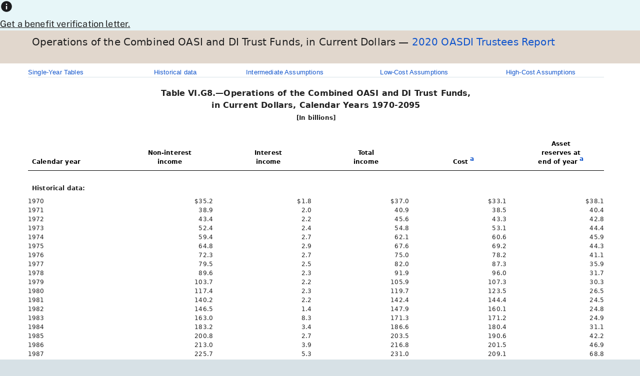

--- FILE ---
content_type: text/html; charset=UTF-8
request_url: https://www.ssa.gov/OACT/tr/2020/lr6g8.html
body_size: 9152
content:
<!DOCTYPE html>
<html class="no-js" lang="en">

<head>

  <!-- REQUIRED META INFORMATION -->
  <meta charset="UTF-8" />
  <meta http-equiv="X-UA-Compatible" content="IE=edge" />
  <meta name="viewport" content="width=device-width, initial-scale=1" />
  <meta name="msapplication-tap-highlight" content="no" />

  <!-- PAGE TITLE -->
  <title>Operations of the Combined OASI and DI Trust Funds, in Current
         Dollars &mdash; 2020 OASDI Trustees Report</title>

  <!-- PAGE META INFORMATION -->
  <meta name="DCTERMS:coderOffice" content="OCACT" />
  <meta name="DCTERMS:coder" content="MClingman" />
  <meta name="DCTERMS:contentOffice" content="OCACT" />
  <meta name="DCTERMS:contentOwner" content="MClingman" />
  <meta name="description" content="Single Year Table 6G8, 2020 TR" />
  <meta name="DCTERMS:dateCertified" content="2020-04-22" />

  <!-- STYLES -->
  <link rel="stylesheet" href="/framework/css/ssa.firefly.css" />

  <!-- SCRIPTS -->
  <script src="/framework/js/ssa.firefly.head.js"></script>

  <!-- local styles -->
  <style type="text/css">
    table {padding:0px;}
    th {border-bottom-style:solid;border-width:1px; border-color:black;
        vertical-align:bottom;}
    td {padding:0px; vertical-align:bottom;}
  </style>


<script>(window.BOOMR_mq=window.BOOMR_mq||[]).push(["addVar",{"rua.upush":"false","rua.cpush":"true","rua.upre":"false","rua.cpre":"false","rua.uprl":"false","rua.cprl":"false","rua.cprf":"false","rua.trans":"SJ-6fc9efe9-6e98-4309-bc1a-09a380f3b7cf","rua.cook":"false","rua.ims":"false","rua.ufprl":"false","rua.cfprl":"false","rua.isuxp":"false","rua.texp":"norulematch","rua.ceh":"false","rua.ueh":"false","rua.ieh.st":"0"}]);</script>
                              <script>!function(e){var n="https://s.go-mpulse.net/boomerang/";if("False"=="True")e.BOOMR_config=e.BOOMR_config||{},e.BOOMR_config.PageParams=e.BOOMR_config.PageParams||{},e.BOOMR_config.PageParams.pci=!0,n="https://s2.go-mpulse.net/boomerang/";if(window.BOOMR_API_key="LERZW-HECFS-R8H4E-23UQ7-ERMQB",function(){function e(){if(!o){var e=document.createElement("script");e.id="boomr-scr-as",e.src=window.BOOMR.url,e.async=!0,i.parentNode.appendChild(e),o=!0}}function t(e){o=!0;var n,t,a,r,d=document,O=window;if(window.BOOMR.snippetMethod=e?"if":"i",t=function(e,n){var t=d.createElement("script");t.id=n||"boomr-if-as",t.src=window.BOOMR.url,BOOMR_lstart=(new Date).getTime(),e=e||d.body,e.appendChild(t)},!window.addEventListener&&window.attachEvent&&navigator.userAgent.match(/MSIE [67]\./))return window.BOOMR.snippetMethod="s",void t(i.parentNode,"boomr-async");a=document.createElement("IFRAME"),a.src="about:blank",a.title="",a.role="presentation",a.loading="eager",r=(a.frameElement||a).style,r.width=0,r.height=0,r.border=0,r.display="none",i.parentNode.appendChild(a);try{O=a.contentWindow,d=O.document.open()}catch(_){n=document.domain,a.src="javascript:var d=document.open();d.domain='"+n+"';void(0);",O=a.contentWindow,d=O.document.open()}if(n)d._boomrl=function(){this.domain=n,t()},d.write("<bo"+"dy onload='document._boomrl();'>");else if(O._boomrl=function(){t()},O.addEventListener)O.addEventListener("load",O._boomrl,!1);else if(O.attachEvent)O.attachEvent("onload",O._boomrl);d.close()}function a(e){window.BOOMR_onload=e&&e.timeStamp||(new Date).getTime()}if(!window.BOOMR||!window.BOOMR.version&&!window.BOOMR.snippetExecuted){window.BOOMR=window.BOOMR||{},window.BOOMR.snippetStart=(new Date).getTime(),window.BOOMR.snippetExecuted=!0,window.BOOMR.snippetVersion=12,window.BOOMR.url=n+"LERZW-HECFS-R8H4E-23UQ7-ERMQB";var i=document.currentScript||document.getElementsByTagName("script")[0],o=!1,r=document.createElement("link");if(r.relList&&"function"==typeof r.relList.supports&&r.relList.supports("preload")&&"as"in r)window.BOOMR.snippetMethod="p",r.href=window.BOOMR.url,r.rel="preload",r.as="script",r.addEventListener("load",e),r.addEventListener("error",function(){t(!0)}),setTimeout(function(){if(!o)t(!0)},3e3),BOOMR_lstart=(new Date).getTime(),i.parentNode.appendChild(r);else t(!1);if(window.addEventListener)window.addEventListener("load",a,!1);else if(window.attachEvent)window.attachEvent("onload",a)}}(),"".length>0)if(e&&"performance"in e&&e.performance&&"function"==typeof e.performance.setResourceTimingBufferSize)e.performance.setResourceTimingBufferSize();!function(){if(BOOMR=e.BOOMR||{},BOOMR.plugins=BOOMR.plugins||{},!BOOMR.plugins.AK){var n="true"=="true"?1:0,t="",a="gqhiucyx2w5m42jnhvqq-f-f677d2e39-clientnsv4-s.akamaihd.net",i="false"=="true"?2:1,o={"ak.v":"39","ak.cp":"1204614","ak.ai":parseInt("728289",10),"ak.ol":"0","ak.cr":10,"ak.ipv":4,"ak.proto":"h2","ak.rid":"486f9ffa","ak.r":51095,"ak.a2":n,"ak.m":"dsca","ak.n":"essl","ak.bpcip":"52.14.138.0","ak.cport":50054,"ak.gh":"23.215.214.239","ak.quicv":"","ak.tlsv":"tls1.3","ak.0rtt":"","ak.0rtt.ed":"","ak.csrc":"-","ak.acc":"","ak.t":"1764572513","ak.ak":"hOBiQwZUYzCg5VSAfCLimQ==A6toYoD8RttdK7x29DUCRDJH4DgVTlZ2FxupIC7+Mitfv+DbWp2EGQzrwIKY4HZD1n4l9iwmYoCQlVUY1OwdQFILzbDoe/O28xKv16xioV411kjYWOI4WvKzR9SFDAruetL3TyG9O2P1SvsXXXXF4ClDRA6zIBjyCPtYeQKcSN3TsPmIZ6lYu11+pDHPkgD/grcPQUPkdWUEnpgNF7+iCWituInMmwrVPTaDwEthJr/EI8cQ2FWibR1eOuXr2a4gaHZEfga62AU/YRaQwhffp5mgEOpqeNZzwDdD9NvJ4aujdpQ28eJiKuj1MI2iJfWrBOs8zv+nwjhjfDZqpvSMFi2lqxQ/yNKodNs1k3RobfhZZ4M9X1AFkm5WNxcUMun+LHUXbe/wSiYtSqoYvMQ8FoSQl+/iTCN/HZydDgz28l4=","ak.pv":"120","ak.dpoabenc":"","ak.tf":i};if(""!==t)o["ak.ruds"]=t;var r={i:!1,av:function(n){var t="http.initiator";if(n&&(!n[t]||"spa_hard"===n[t]))o["ak.feo"]=void 0!==e.aFeoApplied?1:0,BOOMR.addVar(o)},rv:function(){var e=["ak.bpcip","ak.cport","ak.cr","ak.csrc","ak.gh","ak.ipv","ak.m","ak.n","ak.ol","ak.proto","ak.quicv","ak.tlsv","ak.0rtt","ak.0rtt.ed","ak.r","ak.acc","ak.t","ak.tf"];BOOMR.removeVar(e)}};BOOMR.plugins.AK={akVars:o,akDNSPreFetchDomain:a,init:function(){if(!r.i){var e=BOOMR.subscribe;e("before_beacon",r.av,null,null),e("onbeacon",r.rv,null,null),r.i=!0}return this},is_complete:function(){return!0}}}}()}(window);</script></head>

<body>
  <!-- BANNER -->
  <aside class="accessibility" id="accessibility"><a href="#content" id="skip-navigation">Skip to main content</a></aside>
<!-- WCMS SITE ALERT (EMERGENCY) -->
<div class="wsa" aria-label="Site Alert" data-type="emergency" hidden>
  <div class="wsag">
    <svg focusable="false" height="26" width="26" viewbox="0 0 20 20" aria-hidden="true">
      <path fill="#FFFFFF" fill-rule="evenodd" stroke-width="0" d="M10.8,15h-1.7v-1.7h1.7v1.7ZM10.8,11.7h-1.7v-4.9h1.7v4.9Z" vector-effect="non-scaling-stroke" />
      <path fill="#1C1D1F" fill-rule="evenodd" stroke-width="0" d="M.8,17.5h18.3L10,1.7.8,17.5ZM10.8,15h-1.7v-1.7h1.7v1.7ZM10.8,11.7h-1.7v-4.9h1.7v4.9h0Z" vector-effect="non-scaling-stroke" />
    </svg>
    <div>
      <a href="#!"><u>...</u></a>
    </div>
  </div>
</div>
<!-- WCMS SITE ALERT (INFORMATION) -->
<div class="wsa" aria-label="Site Alert" data-type="information">
  <div class="wsag">
    <svg focusable="false" height="26" width="26" viewbox="0 0 20 20" aria-hidden="true">
      <path fill="#1C1D1F" fill-rule="evenodd" stroke-width="0" d="M10,1.7C5.4,1.7,1.7,5.4,1.7,10s3.7,8.3,8.3,8.3,8.3-3.7,8.3-8.3S14.6,1.7,10,1.7ZM9.2,7.5v-1.7h1.7v1.7h-1.7ZM9.2,9.2v5h1.7v-5h-1.7Z" vector-effect="non-scaling-stroke" />
      <path fill="#FFFFFF" fill-rule="evenodd" stroke-width="0" d="M10.8,7.5h-1.7v-1.7h1.7v1.7Z" vector-effect="non-scaling-stroke" />
      <path fill="#FFFFFF" fill-rule="evenodd" stroke-width="0" d="M10.8,14.2h-1.7v-5h1.7v5Z" vector-effect="non-scaling-stroke" />
    </svg>
    <div>
      <a href="https://www.ssa.gov/manage-benefits/get-benefit-letter"><u>Get a benefit verification letter.</u></a>
    </div>
  </div>
</div>
<ssa-header class="print-dn"></ssa-header><script src="https://www.ssa.gov/legacy/components/dist/ssa-header.js"></script>

  <!-- MAIN CONTENT -->
  <main class="content ov-a" id="content" role="main">

    <!-- TITLE BAR -->
    <!-- WRAPPER -->
    <section class="bg-ivory-200">
      <div class="py2 wrapper">
        <h2>Operations of the Combined OASI and DI Trust Funds,
            in Current Dollars &mdash; <a href="index.html">
            2020 OASDI Trustees Report</a></h2>
      </div>
    </section>

    <!-- WRAPPER -->
    <section class="wrapper py0">
      <!-- GRID -->
      <div class="grid">	  
      <!-- CELL -->
      <div class="cell print-w-100 pa0 fs1">
        <div class="pt2" style="font-family:Arial,Helvetica,sans-serif;">
          <table class="t"  summary="formatting for links" ">
            <tr >
              <td style="text-align:left; width:18%" >
                  <a href="lrIndex.html">Single-Year Tables</a></td>
              <td style="text-align:center; width:15%"><a href="#alt_h">
                  Historical data</a></td>
              <td style="text-align:center; width:23%"><a href="#alt_2">
                  Intermediate Assumptions</a></td>
              <td style="text-align:center; width:22%"><a href="#alt_1">
                  Low-Cost Assumptions</a></td>
              <td style="text-align:center; width:22%"><a href="#alt_3">
                  High-Cost Assumptions</a></td>
            </tr>
          </table>
        </div >
        <table class="t" style="margin:auto; width:100%; font-size:95%">
          <caption style="text-align:center; font-size:1.0rem;font-weight:700;">
              Table VI.G8.&#8212;Operations of the Combined OASI and DI
              Trust Funds,<br>
              in Current Dollars, Calendar Years 1970-2095<br>
              <small>[In billions]</small><br><br>
          </caption>

          <colgroup></colgroup>
          <colgroup></colgroup>
          <colgroup></colgroup>
          <colgroup></colgroup>
          <colgroup></colgroup>
          <colgroup></colgroup>
          <colgroup></colgroup>
          <colgroup></colgroup>
          <colgroup></colgroup>
          <colgroup></colgroup>
          <colgroup></colgroup>

          <thead>
  
          <tr style="color:black; background-color:white;">
             <th width="15%" style="text-align:left" scope="col">
                 Calendar year</th>
             <td width="2%" style="border:none;">&nbsp;</td>
             <th style="text-align:center;" width="15%" scope="col">
                 Non-interest<br>income</th>
             <td width="2%" style="border:none;">&nbsp;</td>
             <th style="text-align:center;" width="15%" scope="col">
                 Interest<br>income</th>
             <td width="2%" style="border:none;">&nbsp;</td>
             <th style="text-align:center;" width="15%" scope="col">
                 Total<br>income</th>
             <td width="2%" style="border:none;">&nbsp;</td>
             <th style="text-align:center;" width="15%" scope="col">
                 Cost<sup><a href="#foot1"> a</sup></a></sup></th>
             <td width="2%" style="border:none;">&nbsp;</td>
             <th style="text-align:center;" width="15%" scope="col">
                 Asset<br>reserves at<br>
                 end of year<sup><a href="#foot1"> a</a></sup></th>
          </tr>
        </thead>
      <tbody>


<tr>
  <th colspan="11" style="border:none;text-align:left"><br>
  <a id="alt_h"></a>Historical data:</th>
</tr>
<tr>
  <td style="text-align:left; border:none;" scope="row">1970</td>
  <td style="border:none;">&nbsp;</td>
  <td style="text-align:right;border:none;">$35.2</td>
  <td style="border:none;">&nbsp;</td>
  <td style="text-align:right;border:none;">$1.8</td>
  <td style="border:none;">&nbsp;</td>
  <td style="text-align:right;border:none;">$37.0</td>
  <td style="border:none;">&nbsp;</td>
  <td style="text-align:right;border:none;">$33.1</td>
  <td style="border:none;">&nbsp;</td>
  <td style="text-align:right;border:none;">$38.1</td>
</tr>
<tr>
  <td style="text-align:left; border:none;" scope="row">1971</td>
  <td style="border:none;">&nbsp;</td>
  <td style="text-align:right;border:none;">38.9</td>
  <td style="border:none;">&nbsp;</td>
  <td style="text-align:right;border:none;">2.0</td>
  <td style="border:none;">&nbsp;</td>
  <td style="text-align:right;border:none;">40.9</td>
  <td style="border:none;">&nbsp;</td>
  <td style="text-align:right;border:none;">38.5</td>
  <td style="border:none;">&nbsp;</td>
  <td style="text-align:right;border:none;">40.4</td>
</tr>
<tr>
  <td style="text-align:left; border:none;" scope="row">1972</td>
  <td style="border:none;">&nbsp;</td>
  <td style="text-align:right;border:none;">43.4</td>
  <td style="border:none;">&nbsp;</td>
  <td style="text-align:right;border:none;">2.2</td>
  <td style="border:none;">&nbsp;</td>
  <td style="text-align:right;border:none;">45.6</td>
  <td style="border:none;">&nbsp;</td>
  <td style="text-align:right;border:none;">43.3</td>
  <td style="border:none;">&nbsp;</td>
  <td style="text-align:right;border:none;">42.8</td>
</tr>
<tr>
  <td style="text-align:left; border:none;" scope="row">1973</td>
  <td style="border:none;">&nbsp;</td>
  <td style="text-align:right;border:none;">52.4</td>
  <td style="border:none;">&nbsp;</td>
  <td style="text-align:right;border:none;">2.4</td>
  <td style="border:none;">&nbsp;</td>
  <td style="text-align:right;border:none;">54.8</td>
  <td style="border:none;">&nbsp;</td>
  <td style="text-align:right;border:none;">53.1</td>
  <td style="border:none;">&nbsp;</td>
  <td style="text-align:right;border:none;">44.4</td>
</tr>
<tr>
  <td style="text-align:left; border:none;" scope="row">1974</td>
  <td style="border:none;">&nbsp;</td>
  <td style="text-align:right;border:none;">59.4</td>
  <td style="border:none;">&nbsp;</td>
  <td style="text-align:right;border:none;">2.7</td>
  <td style="border:none;">&nbsp;</td>
  <td style="text-align:right;border:none;">62.1</td>
  <td style="border:none;">&nbsp;</td>
  <td style="text-align:right;border:none;">60.6</td>
  <td style="border:none;">&nbsp;</td>
  <td style="text-align:right;border:none;">45.9</td>
</tr>
<tr>
  <td style="text-align:left; border:none;" scope="row">1975</td>
  <td style="border:none;">&nbsp;</td>
  <td style="text-align:right;border:none;">64.8</td>
  <td style="border:none;">&nbsp;</td>
  <td style="text-align:right;border:none;">2.9</td>
  <td style="border:none;">&nbsp;</td>
  <td style="text-align:right;border:none;">67.6</td>
  <td style="border:none;">&nbsp;</td>
  <td style="text-align:right;border:none;">69.2</td>
  <td style="border:none;">&nbsp;</td>
  <td style="text-align:right;border:none;">44.3</td>
</tr>
<tr>
  <td style="text-align:left; border:none;" scope="row">1976</td>
  <td style="border:none;">&nbsp;</td>
  <td style="text-align:right;border:none;">72.3</td>
  <td style="border:none;">&nbsp;</td>
  <td style="text-align:right;border:none;">2.7</td>
  <td style="border:none;">&nbsp;</td>
  <td style="text-align:right;border:none;">75.0</td>
  <td style="border:none;">&nbsp;</td>
  <td style="text-align:right;border:none;">78.2</td>
  <td style="border:none;">&nbsp;</td>
  <td style="text-align:right;border:none;">41.1</td>
</tr>
<tr>
  <td style="text-align:left; border:none;" scope="row">1977</td>
  <td style="border:none;">&nbsp;</td>
  <td style="text-align:right;border:none;">79.5</td>
  <td style="border:none;">&nbsp;</td>
  <td style="text-align:right;border:none;">2.5</td>
  <td style="border:none;">&nbsp;</td>
  <td style="text-align:right;border:none;">82.0</td>
  <td style="border:none;">&nbsp;</td>
  <td style="text-align:right;border:none;">87.3</td>
  <td style="border:none;">&nbsp;</td>
  <td style="text-align:right;border:none;">35.9</td>
</tr>
<tr>
  <td style="text-align:left; border:none;" scope="row">1978</td>
  <td style="border:none;">&nbsp;</td>
  <td style="text-align:right;border:none;">89.6</td>
  <td style="border:none;">&nbsp;</td>
  <td style="text-align:right;border:none;">2.3</td>
  <td style="border:none;">&nbsp;</td>
  <td style="text-align:right;border:none;">91.9</td>
  <td style="border:none;">&nbsp;</td>
  <td style="text-align:right;border:none;">96.0</td>
  <td style="border:none;">&nbsp;</td>
  <td style="text-align:right;border:none;">31.7</td>
</tr>
<tr>
  <td style="text-align:left; border:none;" scope="row">1979</td>
  <td style="border:none;">&nbsp;</td>
  <td style="text-align:right;border:none;">103.7</td>
  <td style="border:none;">&nbsp;</td>
  <td style="text-align:right;border:none;">2.2</td>
  <td style="border:none;">&nbsp;</td>
  <td style="text-align:right;border:none;">105.9</td>
  <td style="border:none;">&nbsp;</td>
  <td style="text-align:right;border:none;">107.3</td>
  <td style="border:none;">&nbsp;</td>
  <td style="text-align:right;border:none;">30.3</td>
</tr>
<tr>
  <td style="text-align:left; border:none;" scope="row">1980</td>
  <td style="border:none;">&nbsp;</td>
  <td style="text-align:right;border:none;">117.4</td>
  <td style="border:none;">&nbsp;</td>
  <td style="text-align:right;border:none;">2.3</td>
  <td style="border:none;">&nbsp;</td>
  <td style="text-align:right;border:none;">119.7</td>
  <td style="border:none;">&nbsp;</td>
  <td style="text-align:right;border:none;">123.5</td>
  <td style="border:none;">&nbsp;</td>
  <td style="text-align:right;border:none;">26.5</td>
</tr>
<tr>
  <td style="text-align:left; border:none;" scope="row">1981</td>
  <td style="border:none;">&nbsp;</td>
  <td style="text-align:right;border:none;">140.2</td>
  <td style="border:none;">&nbsp;</td>
  <td style="text-align:right;border:none;">2.2</td>
  <td style="border:none;">&nbsp;</td>
  <td style="text-align:right;border:none;">142.4</td>
  <td style="border:none;">&nbsp;</td>
  <td style="text-align:right;border:none;">144.4</td>
  <td style="border:none;">&nbsp;</td>
  <td style="text-align:right;border:none;">24.5</td>
</tr>
<tr>
  <td style="text-align:left; border:none;" scope="row">1982</td>
  <td style="border:none;">&nbsp;</td>
  <td style="text-align:right;border:none;">146.5</td>
  <td style="border:none;">&nbsp;</td>
  <td style="text-align:right;border:none;">1.4</td>
  <td style="border:none;">&nbsp;</td>
  <td style="text-align:right;border:none;">147.9</td>
  <td style="border:none;">&nbsp;</td>
  <td style="text-align:right;border:none;">160.1</td>
  <td style="border:none;">&nbsp;</td>
  <td style="text-align:right;border:none;">24.8</td>
</tr>
<tr>
  <td style="text-align:left; border:none;" scope="row">1983</td>
  <td style="border:none;">&nbsp;</td>
  <td style="text-align:right;border:none;">163.0</td>
  <td style="border:none;">&nbsp;</td>
  <td style="text-align:right;border:none;">8.3</td>
  <td style="border:none;">&nbsp;</td>
  <td style="text-align:right;border:none;">171.3</td>
  <td style="border:none;">&nbsp;</td>
  <td style="text-align:right;border:none;">171.2</td>
  <td style="border:none;">&nbsp;</td>
  <td style="text-align:right;border:none;">24.9</td>
</tr>
<tr>
  <td style="text-align:left; border:none;" scope="row">1984</td>
  <td style="border:none;">&nbsp;</td>
  <td style="text-align:right;border:none;">183.2</td>
  <td style="border:none;">&nbsp;</td>
  <td style="text-align:right;border:none;">3.4</td>
  <td style="border:none;">&nbsp;</td>
  <td style="text-align:right;border:none;">186.6</td>
  <td style="border:none;">&nbsp;</td>
  <td style="text-align:right;border:none;">180.4</td>
  <td style="border:none;">&nbsp;</td>
  <td style="text-align:right;border:none;">31.1</td>
</tr>
<tr>
  <td style="text-align:left; border:none;" scope="row">1985</td>
  <td style="border:none;">&nbsp;</td>
  <td style="text-align:right;border:none;">200.8</td>
  <td style="border:none;">&nbsp;</td>
  <td style="text-align:right;border:none;">2.7</td>
  <td style="border:none;">&nbsp;</td>
  <td style="text-align:right;border:none;">203.5</td>
  <td style="border:none;">&nbsp;</td>
  <td style="text-align:right;border:none;">190.6</td>
  <td style="border:none;">&nbsp;</td>
  <td style="text-align:right;border:none;">42.2</td>
</tr>
<tr>
  <td style="text-align:left; border:none;" scope="row">1986</td>
  <td style="border:none;">&nbsp;</td>
  <td style="text-align:right;border:none;">213.0</td>
  <td style="border:none;">&nbsp;</td>
  <td style="text-align:right;border:none;">3.9</td>
  <td style="border:none;">&nbsp;</td>
  <td style="text-align:right;border:none;">216.8</td>
  <td style="border:none;">&nbsp;</td>
  <td style="text-align:right;border:none;">201.5</td>
  <td style="border:none;">&nbsp;</td>
  <td style="text-align:right;border:none;">46.9</td>
</tr>
<tr>
  <td style="text-align:left; border:none;" scope="row">1987</td>
  <td style="border:none;">&nbsp;</td>
  <td style="text-align:right;border:none;">225.7</td>
  <td style="border:none;">&nbsp;</td>
  <td style="text-align:right;border:none;">5.3</td>
  <td style="border:none;">&nbsp;</td>
  <td style="text-align:right;border:none;">231.0</td>
  <td style="border:none;">&nbsp;</td>
  <td style="text-align:right;border:none;">209.1</td>
  <td style="border:none;">&nbsp;</td>
  <td style="text-align:right;border:none;">68.8</td>
</tr>
<tr>
  <td style="text-align:left; border:none;" scope="row">1988</td>
  <td style="border:none;">&nbsp;</td>
  <td style="text-align:right;border:none;">255.3</td>
  <td style="border:none;">&nbsp;</td>
  <td style="text-align:right;border:none;">8.2</td>
  <td style="border:none;">&nbsp;</td>
  <td style="text-align:right;border:none;">263.5</td>
  <td style="border:none;">&nbsp;</td>
  <td style="text-align:right;border:none;">222.5</td>
  <td style="border:none;">&nbsp;</td>
  <td style="text-align:right;border:none;">109.8</td>
</tr>
<tr>
  <td style="text-align:left; border:none;" scope="row">1989</td>
  <td style="border:none;">&nbsp;</td>
  <td style="text-align:right;border:none;">276.8</td>
  <td style="border:none;">&nbsp;</td>
  <td style="text-align:right;border:none;">12.7</td>
  <td style="border:none;">&nbsp;</td>
  <td style="text-align:right;border:none;">289.4</td>
  <td style="border:none;">&nbsp;</td>
  <td style="text-align:right;border:none;">236.2</td>
  <td style="border:none;">&nbsp;</td>
  <td style="text-align:right;border:none;">163.0</td>
</tr>
<tr>
  <td style="text-align:left; border:none;" scope="row">1990</td>
  <td style="border:none;">&nbsp;</td>
  <td style="text-align:right;border:none;">298.2</td>
  <td style="border:none;">&nbsp;</td>
  <td style="text-align:right;border:none;">17.2</td>
  <td style="border:none;">&nbsp;</td>
  <td style="text-align:right;border:none;">315.4</td>
  <td style="border:none;">&nbsp;</td>
  <td style="text-align:right;border:none;">253.1</td>
  <td style="border:none;">&nbsp;</td>
  <td style="text-align:right;border:none;">225.3</td>
</tr>
<tr>
  <td style="text-align:left; border:none;" scope="row">1991</td>
  <td style="border:none;">&nbsp;</td>
  <td style="text-align:right;border:none;">307.8</td>
  <td style="border:none;">&nbsp;</td>
  <td style="text-align:right;border:none;">21.9</td>
  <td style="border:none;">&nbsp;</td>
  <td style="text-align:right;border:none;">329.7</td>
  <td style="border:none;">&nbsp;</td>
  <td style="text-align:right;border:none;">274.2</td>
  <td style="border:none;">&nbsp;</td>
  <td style="text-align:right;border:none;">280.7</td>
</tr>
<tr>
  <td style="text-align:left; border:none;" scope="row">1992</td>
  <td style="border:none;">&nbsp;</td>
  <td style="text-align:right;border:none;">317.2</td>
  <td style="border:none;">&nbsp;</td>
  <td style="text-align:right;border:none;">25.4</td>
  <td style="border:none;">&nbsp;</td>
  <td style="text-align:right;border:none;">342.6</td>
  <td style="border:none;">&nbsp;</td>
  <td style="text-align:right;border:none;">291.9</td>
  <td style="border:none;">&nbsp;</td>
  <td style="text-align:right;border:none;">331.5</td>
</tr>
<tr>
  <td style="text-align:left; border:none;" scope="row">1993</td>
  <td style="border:none;">&nbsp;</td>
  <td style="text-align:right;border:none;">327.7</td>
  <td style="border:none;">&nbsp;</td>
  <td style="text-align:right;border:none;">27.9</td>
  <td style="border:none;">&nbsp;</td>
  <td style="text-align:right;border:none;">355.6</td>
  <td style="border:none;">&nbsp;</td>
  <td style="text-align:right;border:none;">308.8</td>
  <td style="border:none;">&nbsp;</td>
  <td style="text-align:right;border:none;">378.3</td>
</tr>
<tr>
  <td style="text-align:left; border:none;" scope="row">1994</td>
  <td style="border:none;">&nbsp;</td>
  <td style="text-align:right;border:none;">350.0</td>
  <td style="border:none;">&nbsp;</td>
  <td style="text-align:right;border:none;">31.1</td>
  <td style="border:none;">&nbsp;</td>
  <td style="text-align:right;border:none;">381.1</td>
  <td style="border:none;">&nbsp;</td>
  <td style="text-align:right;border:none;">323.0</td>
  <td style="border:none;">&nbsp;</td>
  <td style="text-align:right;border:none;">436.4</td>
</tr>
<tr>
  <td style="text-align:left; border:none;" scope="row">1995</td>
  <td style="border:none;">&nbsp;</td>
  <td style="text-align:right;border:none;">364.5</td>
  <td style="border:none;">&nbsp;</td>
  <td style="text-align:right;border:none;">35.0</td>
  <td style="border:none;">&nbsp;</td>
  <td style="text-align:right;border:none;">399.5</td>
  <td style="border:none;">&nbsp;</td>
  <td style="text-align:right;border:none;">339.8</td>
  <td style="border:none;">&nbsp;</td>
  <td style="text-align:right;border:none;">496.1</td>
</tr>
<tr>
  <td style="text-align:left; border:none;" scope="row">1996</td>
  <td style="border:none;">&nbsp;</td>
  <td style="text-align:right;border:none;">385.7</td>
  <td style="border:none;">&nbsp;</td>
  <td style="text-align:right;border:none;">38.7</td>
  <td style="border:none;">&nbsp;</td>
  <td style="text-align:right;border:none;">424.5</td>
  <td style="border:none;">&nbsp;</td>
  <td style="text-align:right;border:none;">353.6</td>
  <td style="border:none;">&nbsp;</td>
  <td style="text-align:right;border:none;">567.0</td>
</tr>
<tr>
  <td style="text-align:left; border:none;" scope="row">1997</td>
  <td style="border:none;">&nbsp;</td>
  <td style="text-align:right;border:none;">413.9</td>
  <td style="border:none;">&nbsp;</td>
  <td style="text-align:right;border:none;">43.8</td>
  <td style="border:none;">&nbsp;</td>
  <td style="text-align:right;border:none;">457.7</td>
  <td style="border:none;">&nbsp;</td>
  <td style="text-align:right;border:none;">369.1</td>
  <td style="border:none;">&nbsp;</td>
  <td style="text-align:right;border:none;">655.5</td>
</tr>
<tr>
  <td style="text-align:left; border:none;" scope="row">1998</td>
  <td style="border:none;">&nbsp;</td>
  <td style="text-align:right;border:none;">439.9</td>
  <td style="border:none;">&nbsp;</td>
  <td style="text-align:right;border:none;">49.3</td>
  <td style="border:none;">&nbsp;</td>
  <td style="text-align:right;border:none;">489.2</td>
  <td style="border:none;">&nbsp;</td>
  <td style="text-align:right;border:none;">382.3</td>
  <td style="border:none;">&nbsp;</td>
  <td style="text-align:right;border:none;">762.5</td>
</tr>
<tr>
  <td style="text-align:left; border:none;" scope="row">1999</td>
  <td style="border:none;">&nbsp;</td>
  <td style="text-align:right;border:none;">471.1</td>
  <td style="border:none;">&nbsp;</td>
  <td style="text-align:right;border:none;">55.5</td>
  <td style="border:none;">&nbsp;</td>
  <td style="text-align:right;border:none;">526.6</td>
  <td style="border:none;">&nbsp;</td>
  <td style="text-align:right;border:none;">392.9</td>
  <td style="border:none;">&nbsp;</td>
  <td style="text-align:right;border:none;">896.1</td>
</tr>
<tr>
  <td style="text-align:left; border:none;" scope="row">2000</td>
  <td style="border:none;">&nbsp;</td>
  <td style="text-align:right;border:none;">504.0</td>
  <td style="border:none;">&nbsp;</td>
  <td style="text-align:right;border:none;">64.5</td>
  <td style="border:none;">&nbsp;</td>
  <td style="text-align:right;border:none;">568.4</td>
  <td style="border:none;">&nbsp;</td>
  <td style="text-align:right;border:none;">415.1</td>
  <td style="border:none;">&nbsp;</td>
  <td style="text-align:right;border:none;">1,049.4</td>
</tr>
<tr>
  <td style="text-align:left; border:none;" scope="row">2001</td>
  <td style="border:none;">&nbsp;</td>
  <td style="text-align:right;border:none;">529.1</td>
  <td style="border:none;">&nbsp;</td>
  <td style="text-align:right;border:none;">72.9</td>
  <td style="border:none;">&nbsp;</td>
  <td style="text-align:right;border:none;">602.0</td>
  <td style="border:none;">&nbsp;</td>
  <td style="text-align:right;border:none;">438.9</td>
  <td style="border:none;">&nbsp;</td>
  <td style="text-align:right;border:none;">1,212.5</td>
</tr>
<tr>
  <td style="text-align:left; border:none;" scope="row">2002</td>
  <td style="border:none;">&nbsp;</td>
  <td style="text-align:right;border:none;">546.7</td>
  <td style="border:none;">&nbsp;</td>
  <td style="text-align:right;border:none;">80.4</td>
  <td style="border:none;">&nbsp;</td>
  <td style="text-align:right;border:none;">627.1</td>
  <td style="border:none;">&nbsp;</td>
  <td style="text-align:right;border:none;">461.7</td>
  <td style="border:none;">&nbsp;</td>
  <td style="text-align:right;border:none;">1,378.0</td>
</tr>
<tr>
  <td style="text-align:left; border:none;" scope="row">2003</td>
  <td style="border:none;">&nbsp;</td>
  <td style="text-align:right;border:none;">547.0</td>
  <td style="border:none;">&nbsp;</td>
  <td style="text-align:right;border:none;">84.9</td>
  <td style="border:none;">&nbsp;</td>
  <td style="text-align:right;border:none;">631.9</td>
  <td style="border:none;">&nbsp;</td>
  <td style="text-align:right;border:none;">479.1</td>
  <td style="border:none;">&nbsp;</td>
  <td style="text-align:right;border:none;">1,530.8</td>
</tr>
<tr>
  <td style="text-align:left; border:none;" scope="row">2004</td>
  <td style="border:none;">&nbsp;</td>
  <td style="text-align:right;border:none;">568.7</td>
  <td style="border:none;">&nbsp;</td>
  <td style="text-align:right;border:none;">89.0</td>
  <td style="border:none;">&nbsp;</td>
  <td style="text-align:right;border:none;">657.7</td>
  <td style="border:none;">&nbsp;</td>
  <td style="text-align:right;border:none;">501.6</td>
  <td style="border:none;">&nbsp;</td>
  <td style="text-align:right;border:none;">1,686.8</td>
</tr>
<tr>
  <td style="text-align:left; border:none;" scope="row">2005</td>
  <td style="border:none;">&nbsp;</td>
  <td style="text-align:right;border:none;">607.5</td>
  <td style="border:none;">&nbsp;</td>
  <td style="text-align:right;border:none;">94.3</td>
  <td style="border:none;">&nbsp;</td>
  <td style="text-align:right;border:none;">701.8</td>
  <td style="border:none;">&nbsp;</td>
  <td style="text-align:right;border:none;">529.9</td>
  <td style="border:none;">&nbsp;</td>
  <td style="text-align:right;border:none;">1,858.7</td>
</tr>
<tr>
  <td style="text-align:left; border:none;" scope="row">2006</td>
  <td style="border:none;">&nbsp;</td>
  <td style="text-align:right;border:none;">642.5</td>
  <td style="border:none;">&nbsp;</td>
  <td style="text-align:right;border:none;">102.4</td>
  <td style="border:none;">&nbsp;</td>
  <td style="text-align:right;border:none;">744.9</td>
  <td style="border:none;">&nbsp;</td>
  <td style="text-align:right;border:none;">555.4</td>
  <td style="border:none;">&nbsp;</td>
  <td style="text-align:right;border:none;">2,048.1</td>
</tr>
<tr>
  <td style="text-align:left; border:none;" scope="row">2007</td>
  <td style="border:none;">&nbsp;</td>
  <td style="text-align:right;border:none;">674.7</td>
  <td style="border:none;">&nbsp;</td>
  <td style="text-align:right;border:none;">110.2</td>
  <td style="border:none;">&nbsp;</td>
  <td style="text-align:right;border:none;">784.9</td>
  <td style="border:none;">&nbsp;</td>
  <td style="text-align:right;border:none;">594.5</td>
  <td style="border:none;">&nbsp;</td>
  <td style="text-align:right;border:none;">2,238.5</td>
</tr>
<tr>
  <td style="text-align:left; border:none;" scope="row">2008</td>
  <td style="border:none;">&nbsp;</td>
  <td style="text-align:right;border:none;">689.0</td>
  <td style="border:none;">&nbsp;</td>
  <td style="text-align:right;border:none;">116.3</td>
  <td style="border:none;">&nbsp;</td>
  <td style="text-align:right;border:none;">805.3</td>
  <td style="border:none;">&nbsp;</td>
  <td style="text-align:right;border:none;">625.1</td>
  <td style="border:none;">&nbsp;</td>
  <td style="text-align:right;border:none;">2,418.7</td>
</tr>
<tr>
  <td style="text-align:left; border:none;" scope="row">2009</td>
  <td style="border:none;">&nbsp;</td>
  <td style="text-align:right;border:none;">689.1</td>
  <td style="border:none;">&nbsp;</td>
  <td style="text-align:right;border:none;">118.3</td>
  <td style="border:none;">&nbsp;</td>
  <td style="text-align:right;border:none;">807.5</td>
  <td style="border:none;">&nbsp;</td>
  <td style="text-align:right;border:none;">685.8</td>
  <td style="border:none;">&nbsp;</td>
  <td style="text-align:right;border:none;">2,540.3</td>
</tr>
<tr>
  <td style="text-align:left; border:none;" scope="row">2010</td>
  <td style="border:none;">&nbsp;</td>
  <td style="text-align:right;border:none;">663.6</td>
  <td style="border:none;">&nbsp;</td>
  <td style="text-align:right;border:none;">117.5</td>
  <td style="border:none;">&nbsp;</td>
  <td style="text-align:right;border:none;">781.1</td>
  <td style="border:none;">&nbsp;</td>
  <td style="text-align:right;border:none;">712.5</td>
  <td style="border:none;">&nbsp;</td>
  <td style="text-align:right;border:none;">2,609.0</td>
</tr>
<tr>
  <td style="text-align:left; border:none;" scope="row">2011</td>
  <td style="border:none;">&nbsp;</td>
  <td style="text-align:right;border:none;">690.7</td>
  <td style="border:none;">&nbsp;</td>
  <td style="text-align:right;border:none;">114.4</td>
  <td style="border:none;">&nbsp;</td>
  <td style="text-align:right;border:none;">805.1</td>
  <td style="border:none;">&nbsp;</td>
  <td style="text-align:right;border:none;">736.1</td>
  <td style="border:none;">&nbsp;</td>
  <td style="text-align:right;border:none;">2,677.9</td>
</tr>
<tr>
  <td style="text-align:left; border:none;" scope="row">2012</td>
  <td style="border:none;">&nbsp;</td>
  <td style="text-align:right;border:none;">731.0</td>
  <td style="border:none;">&nbsp;</td>
  <td style="text-align:right;border:none;">109.1</td>
  <td style="border:none;">&nbsp;</td>
  <td style="text-align:right;border:none;">840.2</td>
  <td style="border:none;">&nbsp;</td>
  <td style="text-align:right;border:none;">785.8</td>
  <td style="border:none;">&nbsp;</td>
  <td style="text-align:right;border:none;">2,732.3</td>
</tr>
<tr>
  <td style="text-align:left; border:none;" scope="row">2013</td>
  <td style="border:none;">&nbsp;</td>
  <td style="text-align:right;border:none;">752.2</td>
  <td style="border:none;">&nbsp;</td>
  <td style="text-align:right;border:none;">102.8</td>
  <td style="border:none;">&nbsp;</td>
  <td style="text-align:right;border:none;">855.0</td>
  <td style="border:none;">&nbsp;</td>
  <td style="text-align:right;border:none;">822.9</td>
  <td style="border:none;">&nbsp;</td>
  <td style="text-align:right;border:none;">2,764.4</td>
</tr>
<tr>
  <td style="text-align:left; border:none;" scope="row">2014</td>
  <td style="border:none;">&nbsp;</td>
  <td style="text-align:right;border:none;">786.1</td>
  <td style="border:none;">&nbsp;</td>
  <td style="text-align:right;border:none;">98.2</td>
  <td style="border:none;">&nbsp;</td>
  <td style="text-align:right;border:none;">884.3</td>
  <td style="border:none;">&nbsp;</td>
  <td style="text-align:right;border:none;">859.2</td>
  <td style="border:none;">&nbsp;</td>
  <td style="text-align:right;border:none;">2,789.5</td>
</tr>
<tr>
  <td style="text-align:left; border:none;" scope="row">2015</td>
  <td style="border:none;">&nbsp;</td>
  <td style="text-align:right;border:none;">826.8</td>
  <td style="border:none;">&nbsp;</td>
  <td style="text-align:right;border:none;">93.3</td>
  <td style="border:none;">&nbsp;</td>
  <td style="text-align:right;border:none;">920.2</td>
  <td style="border:none;">&nbsp;</td>
  <td style="text-align:right;border:none;">897.1</td>
  <td style="border:none;">&nbsp;</td>
  <td style="text-align:right;border:none;">2,812.5</td>
</tr>
<tr>
  <td style="text-align:left; border:none;" scope="row">2016</td>
  <td style="border:none;">&nbsp;</td>
  <td style="text-align:right;border:none;">869.1</td>
  <td style="border:none;">&nbsp;</td>
  <td style="text-align:right;border:none;">88.4</td>
  <td style="border:none;">&nbsp;</td>
  <td style="text-align:right;border:none;">957.5</td>
  <td style="border:none;">&nbsp;</td>
  <td style="text-align:right;border:none;">922.3</td>
  <td style="border:none;">&nbsp;</td>
  <td style="text-align:right;border:none;">2,847.7</td>
</tr>
<tr>
  <td style="text-align:left; border:none;" scope="row">2017</td>
  <td style="border:none;">&nbsp;</td>
  <td style="text-align:right;border:none;">911.5</td>
  <td style="border:none;">&nbsp;</td>
  <td style="text-align:right;border:none;">85.1</td>
  <td style="border:none;">&nbsp;</td>
  <td style="text-align:right;border:none;">996.6</td>
  <td style="border:none;">&nbsp;</td>
  <td style="text-align:right;border:none;">952.5</td>
  <td style="border:none;">&nbsp;</td>
  <td style="text-align:right;border:none;">2,891.8</td>
</tr>
<tr>
  <td style="text-align:left; border:none;" scope="row">2018</td>
  <td style="border:none;">&nbsp;</td>
  <td style="text-align:right;border:none;">920.1</td>
  <td style="border:none;">&nbsp;</td>
  <td style="text-align:right;border:none;">83.3</td>
  <td style="border:none;">&nbsp;</td>
  <td style="text-align:right;border:none;">1,003.4</td>
  <td style="border:none;">&nbsp;</td>
  <td style="text-align:right;border:none;">1,000.2</td>
  <td style="border:none;">&nbsp;</td>
  <td style="text-align:right;border:none;">2,894.9</td>
</tr>
<tr>
  <td style="text-align:left; border:none;" scope="row">2019</td>
  <td style="border:none;">&nbsp;</td>
  <td style="text-align:right;border:none;">981.0</td>
  <td style="border:none;">&nbsp;</td>
  <td style="text-align:right;border:none;">80.8</td>
  <td style="border:none;">&nbsp;</td>
  <td style="text-align:right;border:none;">1,061.8</td>
  <td style="border:none;">&nbsp;</td>
  <td style="text-align:right;border:none;">1,059.3</td>
  <td style="border:none;">&nbsp;</td>
  <td style="text-align:right;border:none;">2,897.4</td>
</tr>

<tr>
  <th colspan="11" style="border:none; text-align:left"><br>
  <a id="alt_2"></a>Intermediate:</th>
</tr>
<tr style="text-align:right">
  <td style="text-align:left; border:none;" scope="row">2020</td>
  <td style="border:none;">&nbsp;</td>
  <td style="text-align:right; border:none;">1,038.8</td>
  <td style="border:none;">&nbsp;</td>
  <td style="text-align:right; border:none;">77.6</td>
  <td style="border:none;">&nbsp;</td>
  <td style="text-align:right; border:none;">1,116.4</td>
  <td style="border:none;">&nbsp;</td>
  <td style="text-align:right; border:none;">1,112.0</td>
  <td style="border:none;">&nbsp;</td>
  <td style="text-align:right; border:none;">2,901.8</td>
</tr>
<tr style="text-align:right">
  <td style="text-align:left; border:none;" scope="row">2021</td>
  <td style="border:none;">&nbsp;</td>
  <td style="text-align:right; border:none;">1,075.0</td>
  <td style="border:none;">&nbsp;</td>
  <td style="text-align:right; border:none;">74.8</td>
  <td style="border:none;">&nbsp;</td>
  <td style="text-align:right; border:none;">1,149.8</td>
  <td style="border:none;">&nbsp;</td>
  <td style="text-align:right; border:none;">1,170.9</td>
  <td style="border:none;">&nbsp;</td>
  <td style="text-align:right; border:none;">2,880.7</td>
</tr>
<tr style="text-align:right">
  <td style="text-align:left; border:none;" scope="row">2022</td>
  <td style="border:none;">&nbsp;</td>
  <td style="text-align:right; border:none;">1,123.0</td>
  <td style="border:none;">&nbsp;</td>
  <td style="text-align:right; border:none;">71.8</td>
  <td style="border:none;">&nbsp;</td>
  <td style="text-align:right; border:none;">1,194.8</td>
  <td style="border:none;">&nbsp;</td>
  <td style="text-align:right; border:none;">1,237.8</td>
  <td style="border:none;">&nbsp;</td>
  <td style="text-align:right; border:none;">2,837.7</td>
</tr>
<tr style="text-align:right">
  <td style="text-align:left; border:none;" scope="row">2023</td>
  <td style="border:none;">&nbsp;</td>
  <td style="text-align:right; border:none;">1,174.2</td>
  <td style="border:none;">&nbsp;</td>
  <td style="text-align:right; border:none;">69.7</td>
  <td style="border:none;">&nbsp;</td>
  <td style="text-align:right; border:none;">1,243.9</td>
  <td style="border:none;">&nbsp;</td>
  <td style="text-align:right; border:none;">1,309.3</td>
  <td style="border:none;">&nbsp;</td>
  <td style="text-align:right; border:none;">2,772.3</td>
</tr>
<tr style="text-align:right">
  <td style="text-align:left; border:none;" scope="row">2024</td>
  <td style="border:none;">&nbsp;</td>
  <td style="text-align:right; border:none;">1,228.1</td>
  <td style="border:none;">&nbsp;</td>
  <td style="text-align:right; border:none;">69.0</td>
  <td style="border:none;">&nbsp;</td>
  <td style="text-align:right; border:none;">1,297.2</td>
  <td style="border:none;">&nbsp;</td>
  <td style="text-align:right; border:none;">1,386.0</td>
  <td style="border:none;">&nbsp;</td>
  <td style="text-align:right; border:none;">2,683.5</td>
</tr>
<tr style="text-align:right">
  <td style="text-align:left; border:none;" scope="row">2025</td>
  <td style="border:none;">&nbsp;</td>
  <td style="text-align:right; border:none;">1,282.0</td>
  <td style="border:none;">&nbsp;</td>
  <td style="text-align:right; border:none;">68.4</td>
  <td style="border:none;">&nbsp;</td>
  <td style="text-align:right; border:none;">1,350.4</td>
  <td style="border:none;">&nbsp;</td>
  <td style="text-align:right; border:none;">1,467.6</td>
  <td style="border:none;">&nbsp;</td>
  <td style="text-align:right; border:none;">2,566.2</td>
</tr>
<tr style="text-align:right">
  <td style="text-align:left; border:none;" scope="row">2026</td>
  <td style="border:none;">&nbsp;</td>
  <td style="text-align:right; border:none;">1,349.4</td>
  <td style="border:none;">&nbsp;</td>
  <td style="text-align:right; border:none;">68.4</td>
  <td style="border:none;">&nbsp;</td>
  <td style="text-align:right; border:none;">1,417.9</td>
  <td style="border:none;">&nbsp;</td>
  <td style="text-align:right; border:none;">1,553.9</td>
  <td style="border:none;">&nbsp;</td>
  <td style="text-align:right; border:none;">2,430.2</td>
</tr>
<tr style="text-align:right">
  <td style="text-align:left; border:none;" scope="row">2027</td>
  <td style="border:none;">&nbsp;</td>
  <td style="text-align:right; border:none;">1,409.5</td>
  <td style="border:none;">&nbsp;</td>
  <td style="text-align:right; border:none;">67.9</td>
  <td style="border:none;">&nbsp;</td>
  <td style="text-align:right; border:none;">1,477.4</td>
  <td style="border:none;">&nbsp;</td>
  <td style="text-align:right; border:none;">1,645.1</td>
  <td style="border:none;">&nbsp;</td>
  <td style="text-align:right; border:none;">2,262.5</td>
</tr>
<tr style="text-align:right">
  <td style="text-align:left; border:none;" scope="row">2028</td>
  <td style="border:none;">&nbsp;</td>
  <td style="text-align:right; border:none;">1,474.1</td>
  <td style="border:none;">&nbsp;</td>
  <td style="text-align:right; border:none;">65.6</td>
  <td style="border:none;">&nbsp;</td>
  <td style="text-align:right; border:none;">1,539.7</td>
  <td style="border:none;">&nbsp;</td>
  <td style="text-align:right; border:none;">1,741.7</td>
  <td style="border:none;">&nbsp;</td>
  <td style="text-align:right; border:none;">2,060.5</td>
</tr>
<tr style="text-align:right">
  <td style="text-align:left; border:none;" scope="row">2029</td>
  <td style="border:none;">&nbsp;</td>
  <td style="text-align:right; border:none;">1,538.2</td>
  <td style="border:none;">&nbsp;</td>
  <td style="text-align:right; border:none;">61.3</td>
  <td style="border:none;">&nbsp;</td>
  <td style="text-align:right; border:none;">1,599.5</td>
  <td style="border:none;">&nbsp;</td>
  <td style="text-align:right; border:none;">1,841.2</td>
  <td style="border:none;">&nbsp;</td>
  <td style="text-align:right; border:none;">1,818.8</td>
</tr>
<tr style="text-align:right">
  <td style="text-align:left; border:none;" scope="row">2030</td>
  <td style="border:none;">&nbsp;</td>
  <td style="text-align:right; border:none;">1,600.7</td>
  <td style="border:none;">&nbsp;</td>
  <td style="text-align:right; border:none;">59.1</td>
  <td style="border:none;">&nbsp;</td>
  <td style="text-align:right; border:none;">1,659.7</td>
  <td style="border:none;">&nbsp;</td>
  <td style="text-align:right; border:none;">1,936.7</td>
  <td style="border:none;">&nbsp;</td>
  <td style="text-align:right; border:none;">1,541.9</td>
</tr>
<tr style="text-align:right">
  <td style="text-align:left; border:none;" scope="row">2031</td>
  <td style="border:none;">&nbsp;</td>
  <td style="text-align:right; border:none;">1,665.3</td>
  <td style="border:none;">&nbsp;</td>
  <td style="text-align:right; border:none;">53.6</td>
  <td style="border:none;">&nbsp;</td>
  <td style="text-align:right; border:none;">1,719.0</td>
  <td style="border:none;">&nbsp;</td>
  <td style="text-align:right; border:none;">2,033.6</td>
  <td style="border:none;">&nbsp;</td>
  <td style="text-align:right; border:none;">1,227.2</td>
</tr>
<tr style="text-align:right">
  <td style="text-align:left; border:none;" scope="row">2032</td>
  <td style="border:none;">&nbsp;</td>
  <td style="text-align:right; border:none;">1,732.2</td>
  <td style="border:none;">&nbsp;</td>
  <td style="text-align:right; border:none;">44.7</td>
  <td style="border:none;">&nbsp;</td>
  <td style="text-align:right; border:none;">1,776.9</td>
  <td style="border:none;">&nbsp;</td>
  <td style="text-align:right; border:none;">2,132.5</td>
  <td style="border:none;">&nbsp;</td>
  <td style="text-align:right; border:none;">871.7</td>
</tr>
<tr style="text-align:right">
  <td style="text-align:left; border:none;" scope="row">2033</td>
  <td style="border:none;">&nbsp;</td>
  <td style="text-align:right; border:none;">1,801.6</td>
  <td style="border:none;">&nbsp;</td>
  <td style="text-align:right; border:none;">31.6</td>
  <td style="border:none;">&nbsp;</td>
  <td style="text-align:right; border:none;">1,833.2</td>
  <td style="border:none;">&nbsp;</td>
  <td style="text-align:right; border:none;">2,232.4</td>
  <td style="border:none;">&nbsp;</td>
  <td style="text-align:right; border:none;">472.5</td>
</tr>
<tr style="text-align:right">
  <td style="text-align:left; border:none;" scope="row">2034
<a href="#foot2"><sup> b</sup></a></td>
  <td style="border:none;">&nbsp;</td>
  <td style="text-align:right; border:none;">1,872.9</td>
  <td style="border:none;">&nbsp;</td>
  <td style="text-align:right; border:none;">13.9</td>
  <td style="border:none;">&nbsp;</td>
  <td style="text-align:right; border:none;">1,886.7</td>
  <td style="border:none;">&nbsp;</td>
  <td style="text-align:right; border:none;">2,333.0</td>
  <td style="border:none;">&nbsp;</td>
  <td style="text-align:right; border:none;">26.2</td>
</tr>

<tr>
  <th colspan="11" style="border:none; text-align:left"><br>
  <a id="alt_1"></a>Low-cost:</th>
</tr>
<tr style="text-align:right">
  <td style="text-align:left; border:none;" scope="row">2020</td>
  <td style="border:none;">&nbsp;</td>
  <td style="text-align:right; border:none;">1,049.0</td>
  <td style="border:none;">&nbsp;</td>
  <td style="text-align:right; border:none;">79.2</td>
  <td style="border:none;">&nbsp;</td>
  <td style="text-align:right; border:none;">1,128.2</td>
  <td style="border:none;">&nbsp;</td>
  <td style="text-align:right; border:none;">1,110.5</td>
  <td style="border:none;">&nbsp;</td>
  <td style="text-align:right; border:none;">2,915.1</td>
</tr>
<tr style="text-align:right">
  <td style="text-align:left; border:none;" scope="row">2021</td>
  <td style="border:none;">&nbsp;</td>
  <td style="text-align:right; border:none;">1,112.4</td>
  <td style="border:none;">&nbsp;</td>
  <td style="text-align:right; border:none;">79.4</td>
  <td style="border:none;">&nbsp;</td>
  <td style="text-align:right; border:none;">1,191.7</td>
  <td style="border:none;">&nbsp;</td>
  <td style="text-align:right; border:none;">1,177.6</td>
  <td style="border:none;">&nbsp;</td>
  <td style="text-align:right; border:none;">2,929.3</td>
</tr>
<tr style="text-align:right">
  <td style="text-align:left; border:none;" scope="row">2022</td>
  <td style="border:none;">&nbsp;</td>
  <td style="text-align:right; border:none;">1,182.1</td>
  <td style="border:none;">&nbsp;</td>
  <td style="text-align:right; border:none;">80.2</td>
  <td style="border:none;">&nbsp;</td>
  <td style="text-align:right; border:none;">1,262.3</td>
  <td style="border:none;">&nbsp;</td>
  <td style="text-align:right; border:none;">1,246.8</td>
  <td style="border:none;">&nbsp;</td>
  <td style="text-align:right; border:none;">2,944.7</td>
</tr>
<tr style="text-align:right">
  <td style="text-align:left; border:none;" scope="row">2023</td>
  <td style="border:none;">&nbsp;</td>
  <td style="text-align:right; border:none;">1,255.3</td>
  <td style="border:none;">&nbsp;</td>
  <td style="text-align:right; border:none;">83.3</td>
  <td style="border:none;">&nbsp;</td>
  <td style="text-align:right; border:none;">1,338.6</td>
  <td style="border:none;">&nbsp;</td>
  <td style="text-align:right; border:none;">1,323.0</td>
  <td style="border:none;">&nbsp;</td>
  <td style="text-align:right; border:none;">2,960.4</td>
</tr>
<tr style="text-align:right">
  <td style="text-align:left; border:none;" scope="row">2024</td>
  <td style="border:none;">&nbsp;</td>
  <td style="text-align:right; border:none;">1,333.1</td>
  <td style="border:none;">&nbsp;</td>
  <td style="text-align:right; border:none;">88.5</td>
  <td style="border:none;">&nbsp;</td>
  <td style="text-align:right; border:none;">1,421.6</td>
  <td style="border:none;">&nbsp;</td>
  <td style="text-align:right; border:none;">1,404.4</td>
  <td style="border:none;">&nbsp;</td>
  <td style="text-align:right; border:none;">2,977.6</td>
</tr>
<tr style="text-align:right">
  <td style="text-align:left; border:none;" scope="row">2025</td>
  <td style="border:none;">&nbsp;</td>
  <td style="text-align:right; border:none;">1,412.4</td>
  <td style="border:none;">&nbsp;</td>
  <td style="text-align:right; border:none;">94.7</td>
  <td style="border:none;">&nbsp;</td>
  <td style="text-align:right; border:none;">1,507.1</td>
  <td style="border:none;">&nbsp;</td>
  <td style="text-align:right; border:none;">1,491.3</td>
  <td style="border:none;">&nbsp;</td>
  <td style="text-align:right; border:none;">2,993.4</td>
</tr>
<tr style="text-align:right">
  <td style="text-align:left; border:none;" scope="row">2026</td>
  <td style="border:none;">&nbsp;</td>
  <td style="text-align:right; border:none;">1,506.9</td>
  <td style="border:none;">&nbsp;</td>
  <td style="text-align:right; border:none;">103.0</td>
  <td style="border:none;">&nbsp;</td>
  <td style="text-align:right; border:none;">1,609.9</td>
  <td style="border:none;">&nbsp;</td>
  <td style="text-align:right; border:none;">1,583.8</td>
  <td style="border:none;">&nbsp;</td>
  <td style="text-align:right; border:none;">3,019.5</td>
</tr>
<tr style="text-align:right">
  <td style="text-align:left; border:none;" scope="row">2027</td>
  <td style="border:none;">&nbsp;</td>
  <td style="text-align:right; border:none;">1,595.4</td>
  <td style="border:none;">&nbsp;</td>
  <td style="text-align:right; border:none;">112.3</td>
  <td style="border:none;">&nbsp;</td>
  <td style="text-align:right; border:none;">1,707.7</td>
  <td style="border:none;">&nbsp;</td>
  <td style="text-align:right; border:none;">1,682.6</td>
  <td style="border:none;">&nbsp;</td>
  <td style="text-align:right; border:none;">3,044.6</td>
</tr>
<tr style="text-align:right">
  <td style="text-align:left; border:none;" scope="row">2028</td>
  <td style="border:none;">&nbsp;</td>
  <td style="text-align:right; border:none;">1,690.7</td>
  <td style="border:none;">&nbsp;</td>
  <td style="text-align:right; border:none;">121.5</td>
  <td style="border:none;">&nbsp;</td>
  <td style="text-align:right; border:none;">1,812.3</td>
  <td style="border:none;">&nbsp;</td>
  <td style="text-align:right; border:none;">1,788.4</td>
  <td style="border:none;">&nbsp;</td>
  <td style="text-align:right; border:none;">3,068.5</td>
</tr>
<tr style="text-align:right">
  <td style="text-align:left; border:none;" scope="row">2029</td>
  <td style="border:none;">&nbsp;</td>
  <td style="text-align:right; border:none;">1,788.9</td>
  <td style="border:none;">&nbsp;</td>
  <td style="text-align:right; border:none;">130.3</td>
  <td style="border:none;">&nbsp;</td>
  <td style="text-align:right; border:none;">1,919.2</td>
  <td style="border:none;">&nbsp;</td>
  <td style="text-align:right; border:none;">1,898.7</td>
  <td style="border:none;">&nbsp;</td>
  <td style="text-align:right; border:none;">3,088.9</td>
</tr>
<tr style="text-align:right">
  <td style="text-align:left; border:none;" scope="row">2030</td>
  <td style="border:none;">&nbsp;</td>
  <td style="text-align:right; border:none;">1,884.8</td>
  <td style="border:none;">&nbsp;</td>
  <td style="text-align:right; border:none;">141.8</td>
  <td style="border:none;">&nbsp;</td>
  <td style="text-align:right; border:none;">2,026.7</td>
  <td style="border:none;">&nbsp;</td>
  <td style="text-align:right; border:none;">2,008.8</td>
  <td style="border:none;">&nbsp;</td>
  <td style="text-align:right; border:none;">3,106.7</td>
</tr>
<tr style="text-align:right">
  <td style="text-align:left; border:none;" scope="row">2031</td>
  <td style="border:none;">&nbsp;</td>
  <td style="text-align:right; border:none;">1,985.3</td>
  <td style="border:none;">&nbsp;</td>
  <td style="text-align:right; border:none;">153.1</td>
  <td style="border:none;">&nbsp;</td>
  <td style="text-align:right; border:none;">2,138.3</td>
  <td style="border:none;">&nbsp;</td>
  <td style="text-align:right; border:none;">2,122.7</td>
  <td style="border:none;">&nbsp;</td>
  <td style="text-align:right; border:none;">3,122.4</td>
</tr>
<tr style="text-align:right">
  <td style="text-align:left; border:none;" scope="row">2032</td>
  <td style="border:none;">&nbsp;</td>
  <td style="text-align:right; border:none;">2,090.6</td>
  <td style="border:none;">&nbsp;</td>
  <td style="text-align:right; border:none;">163.8</td>
  <td style="border:none;">&nbsp;</td>
  <td style="text-align:right; border:none;">2,254.5</td>
  <td style="border:none;">&nbsp;</td>
  <td style="text-align:right; border:none;">2,240.9</td>
  <td style="border:none;">&nbsp;</td>
  <td style="text-align:right; border:none;">3,136.0</td>
</tr>
<tr style="text-align:right">
  <td style="text-align:left; border:none;" scope="row">2033</td>
  <td style="border:none;">&nbsp;</td>
  <td style="text-align:right; border:none;">2,201.3</td>
  <td style="border:none;">&nbsp;</td>
  <td style="text-align:right; border:none;">174.1</td>
  <td style="border:none;">&nbsp;</td>
  <td style="text-align:right; border:none;">2,375.4</td>
  <td style="border:none;">&nbsp;</td>
  <td style="text-align:right; border:none;">2,362.8</td>
  <td style="border:none;">&nbsp;</td>
  <td style="text-align:right; border:none;">3,148.6</td>
</tr>
<tr style="text-align:right">
  <td style="text-align:left; border:none;" scope="row">2034</td>
  <td style="border:none;">&nbsp;</td>
  <td style="text-align:right; border:none;">2,316.8</td>
  <td style="border:none;">&nbsp;</td>
  <td style="text-align:right; border:none;">183.7</td>
  <td style="border:none;">&nbsp;</td>
  <td style="text-align:right; border:none;">2,500.5</td>
  <td style="border:none;">&nbsp;</td>
  <td style="text-align:right; border:none;">2,487.8</td>
  <td style="border:none;">&nbsp;</td>
  <td style="text-align:right; border:none;">3,161.4</td>
</tr>
<tr style="text-align:right">
  <td style="text-align:left; border:none;" scope="row">2035</td>
  <td style="border:none;">&nbsp;</td>
  <td style="text-align:right; border:none;">2,437.1</td>
  <td style="border:none;">&nbsp;</td>
  <td style="text-align:right; border:none;">184.5</td>
  <td style="border:none;">&nbsp;</td>
  <td style="text-align:right; border:none;">2,621.6</td>
  <td style="border:none;">&nbsp;</td>
  <td style="text-align:right; border:none;">2,615.9</td>
  <td style="border:none;">&nbsp;</td>
  <td style="text-align:right; border:none;">3,167.0</td>
</tr>
<tr style="text-align:right">
  <td style="text-align:left; border:none;" scope="row">2036</td>
  <td style="border:none;">&nbsp;</td>
  <td style="text-align:right; border:none;">2,563.1</td>
  <td style="border:none;">&nbsp;</td>
  <td style="text-align:right; border:none;">184.8</td>
  <td style="border:none;">&nbsp;</td>
  <td style="text-align:right; border:none;">2,747.9</td>
  <td style="border:none;">&nbsp;</td>
  <td style="text-align:right; border:none;">2,748.4</td>
  <td style="border:none;">&nbsp;</td>
  <td style="text-align:right; border:none;">3,166.5</td>
</tr>
<tr style="text-align:right">
  <td style="text-align:left; border:none;" scope="row">2037</td>
  <td style="border:none;">&nbsp;</td>
  <td style="text-align:right; border:none;">2,695.4</td>
  <td style="border:none;">&nbsp;</td>
  <td style="text-align:right; border:none;">184.8</td>
  <td style="border:none;">&nbsp;</td>
  <td style="text-align:right; border:none;">2,880.2</td>
  <td style="border:none;">&nbsp;</td>
  <td style="text-align:right; border:none;">2,886.9</td>
  <td style="border:none;">&nbsp;</td>
  <td style="text-align:right; border:none;">3,159.8</td>
</tr>
<tr style="text-align:right">
  <td style="text-align:left; border:none;" scope="row">2038</td>
  <td style="border:none;">&nbsp;</td>
  <td style="text-align:right; border:none;">2,833.7</td>
  <td style="border:none;">&nbsp;</td>
  <td style="text-align:right; border:none;">184.4</td>
  <td style="border:none;">&nbsp;</td>
  <td style="text-align:right; border:none;">3,018.1</td>
  <td style="border:none;">&nbsp;</td>
  <td style="text-align:right; border:none;">3,031.0</td>
  <td style="border:none;">&nbsp;</td>
  <td style="text-align:right; border:none;">3,146.8</td>
</tr>
<tr style="text-align:right">
  <td style="text-align:left; border:none;" scope="row">2039</td>
  <td style="border:none;">&nbsp;</td>
  <td style="text-align:right; border:none;">2,978.9</td>
  <td style="border:none;">&nbsp;</td>
  <td style="text-align:right; border:none;">183.8</td>
  <td style="border:none;">&nbsp;</td>
  <td style="text-align:right; border:none;">3,162.7</td>
  <td style="border:none;">&nbsp;</td>
  <td style="text-align:right; border:none;">3,179.9</td>
  <td style="border:none;">&nbsp;</td>
  <td style="text-align:right; border:none;">3,129.7</td>
</tr>
<tr style="text-align:right">
  <td style="text-align:left; border:none;" scope="row">2040</td>
  <td style="border:none;">&nbsp;</td>
  <td style="text-align:right; border:none;">3,132.6</td>
  <td style="border:none;">&nbsp;</td>
  <td style="text-align:right; border:none;">183.0</td>
  <td style="border:none;">&nbsp;</td>
  <td style="text-align:right; border:none;">3,315.5</td>
  <td style="border:none;">&nbsp;</td>
  <td style="text-align:right; border:none;">3,334.8</td>
  <td style="border:none;">&nbsp;</td>
  <td style="text-align:right; border:none;">3,110.4</td>
</tr>
<tr style="text-align:right">
  <td style="text-align:left; border:none;" scope="row">2041</td>
  <td style="border:none;">&nbsp;</td>
  <td style="text-align:right; border:none;">3,295.0</td>
  <td style="border:none;">&nbsp;</td>
  <td style="text-align:right; border:none;">182.1</td>
  <td style="border:none;">&nbsp;</td>
  <td style="text-align:right; border:none;">3,477.2</td>
  <td style="border:none;">&nbsp;</td>
  <td style="text-align:right; border:none;">3,495.2</td>
  <td style="border:none;">&nbsp;</td>
  <td style="text-align:right; border:none;">3,092.4</td>
</tr>
<tr style="text-align:right">
  <td style="text-align:left; border:none;" scope="row">2042</td>
  <td style="border:none;">&nbsp;</td>
  <td style="text-align:right; border:none;">3,466.8</td>
  <td style="border:none;">&nbsp;</td>
  <td style="text-align:right; border:none;">181.5</td>
  <td style="border:none;">&nbsp;</td>
  <td style="text-align:right; border:none;">3,648.2</td>
  <td style="border:none;">&nbsp;</td>
  <td style="text-align:right; border:none;">3,662.2</td>
  <td style="border:none;">&nbsp;</td>
  <td style="text-align:right; border:none;">3,078.4</td>
</tr>
<tr style="text-align:right">
  <td style="text-align:left; border:none;" scope="row">2043</td>
  <td style="border:none;">&nbsp;</td>
  <td style="text-align:right; border:none;">3,648.7</td>
  <td style="border:none;">&nbsp;</td>
  <td style="text-align:right; border:none;">181.1</td>
  <td style="border:none;">&nbsp;</td>
  <td style="text-align:right; border:none;">3,829.9</td>
  <td style="border:none;">&nbsp;</td>
  <td style="text-align:right; border:none;">3,836.5</td>
  <td style="border:none;">&nbsp;</td>
  <td style="text-align:right; border:none;">3,071.8</td>
</tr>
<tr style="text-align:right">
  <td style="text-align:left; border:none;" scope="row">2044</td>
  <td style="border:none;">&nbsp;</td>
  <td style="text-align:right; border:none;">3,841.7</td>
  <td style="border:none;">&nbsp;</td>
  <td style="text-align:right; border:none;">181.3</td>
  <td style="border:none;">&nbsp;</td>
  <td style="text-align:right; border:none;">4,023.1</td>
  <td style="border:none;">&nbsp;</td>
  <td style="text-align:right; border:none;">4,019.8</td>
  <td style="border:none;">&nbsp;</td>
  <td style="text-align:right; border:none;">3,075.1</td>
</tr>
<tr style="text-align:right">
  <td style="text-align:left; border:none;" scope="row">2045</td>
  <td style="border:none;">&nbsp;</td>
  <td style="text-align:right; border:none;">4,046.0</td>
  <td style="border:none;">&nbsp;</td>
  <td style="text-align:right; border:none;">182.1</td>
  <td style="border:none;">&nbsp;</td>
  <td style="text-align:right; border:none;">4,228.1</td>
  <td style="border:none;">&nbsp;</td>
  <td style="text-align:right; border:none;">4,213.9</td>
  <td style="border:none;">&nbsp;</td>
  <td style="text-align:right; border:none;">3,089.2</td>
</tr>
<tr style="text-align:right">
  <td style="text-align:left; border:none;" scope="row">2046</td>
  <td style="border:none;">&nbsp;</td>
  <td style="text-align:right; border:none;">4,262.3</td>
  <td style="border:none;">&nbsp;</td>
  <td style="text-align:right; border:none;">183.6</td>
  <td style="border:none;">&nbsp;</td>
  <td style="text-align:right; border:none;">4,445.9</td>
  <td style="border:none;">&nbsp;</td>
  <td style="text-align:right; border:none;">4,419.0</td>
  <td style="border:none;">&nbsp;</td>
  <td style="text-align:right; border:none;">3,116.2</td>
</tr>
<tr style="text-align:right">
  <td style="text-align:left; border:none;" scope="row">2047</td>
  <td style="border:none;">&nbsp;</td>
  <td style="text-align:right; border:none;">4,492.1</td>
  <td style="border:none;">&nbsp;</td>
  <td style="text-align:right; border:none;">185.8</td>
  <td style="border:none;">&nbsp;</td>
  <td style="text-align:right; border:none;">4,677.9</td>
  <td style="border:none;">&nbsp;</td>
  <td style="text-align:right; border:none;">4,638.3</td>
  <td style="border:none;">&nbsp;</td>
  <td style="text-align:right; border:none;">3,155.8</td>
</tr>
<tr style="text-align:right">
  <td style="text-align:left; border:none;" scope="row">2048</td>
  <td style="border:none;">&nbsp;</td>
  <td style="text-align:right; border:none;">4,735.2</td>
  <td style="border:none;">&nbsp;</td>
  <td style="text-align:right; border:none;">188.8</td>
  <td style="border:none;">&nbsp;</td>
  <td style="text-align:right; border:none;">4,924.0</td>
  <td style="border:none;">&nbsp;</td>
  <td style="text-align:right; border:none;">4,872.1</td>
  <td style="border:none;">&nbsp;</td>
  <td style="text-align:right; border:none;">3,207.8</td>
</tr>
<tr style="text-align:right">
  <td style="text-align:left; border:none;" scope="row">2049</td>
  <td style="border:none;">&nbsp;</td>
  <td style="text-align:right; border:none;">4,992.7</td>
  <td style="border:none;">&nbsp;</td>
  <td style="text-align:right; border:none;">192.5</td>
  <td style="border:none;">&nbsp;</td>
  <td style="text-align:right; border:none;">5,185.2</td>
  <td style="border:none;">&nbsp;</td>
  <td style="text-align:right; border:none;">5,119.7</td>
  <td style="border:none;">&nbsp;</td>
  <td style="text-align:right; border:none;">3,273.2</td>
</tr>
<tr style="text-align:right">
  <td style="text-align:left; border:none;" scope="row">2050</td>
  <td style="border:none;">&nbsp;</td>
  <td style="text-align:right; border:none;">5,265.0</td>
  <td style="border:none;">&nbsp;</td>
  <td style="text-align:right; border:none;">197.0</td>
  <td style="border:none;">&nbsp;</td>
  <td style="text-align:right; border:none;">5,462.0</td>
  <td style="border:none;">&nbsp;</td>
  <td style="text-align:right; border:none;">5,383.9</td>
  <td style="border:none;">&nbsp;</td>
  <td style="text-align:right; border:none;">3,351.3</td>
</tr>
<tr style="text-align:right">
  <td style="text-align:left; border:none;" scope="row">2051</td>
  <td style="border:none;">&nbsp;</td>
  <td style="text-align:right; border:none;">5,553.1</td>
  <td style="border:none;">&nbsp;</td>
  <td style="text-align:right; border:none;">202.2</td>
  <td style="border:none;">&nbsp;</td>
  <td style="text-align:right; border:none;">5,755.3</td>
  <td style="border:none;">&nbsp;</td>
  <td style="text-align:right; border:none;">5,664.8</td>
  <td style="border:none;">&nbsp;</td>
  <td style="text-align:right; border:none;">3,441.9</td>
</tr>
<tr style="text-align:right">
  <td style="text-align:left; border:none;" scope="row">2052</td>
  <td style="border:none;">&nbsp;</td>
  <td style="text-align:right; border:none;">5,857.0</td>
  <td style="border:none;">&nbsp;</td>
  <td style="text-align:right; border:none;">208.2</td>
  <td style="border:none;">&nbsp;</td>
  <td style="text-align:right; border:none;">6,065.1</td>
  <td style="border:none;">&nbsp;</td>
  <td style="text-align:right; border:none;">5,964.5</td>
  <td style="border:none;">&nbsp;</td>
  <td style="text-align:right; border:none;">3,542.5</td>
</tr>
<tr style="text-align:right">
  <td style="text-align:left; border:none;" scope="row">2053</td>
  <td style="border:none;">&nbsp;</td>
  <td style="text-align:right; border:none;">6,177.7</td>
  <td style="border:none;">&nbsp;</td>
  <td style="text-align:right; border:none;">214.6</td>
  <td style="border:none;">&nbsp;</td>
  <td style="text-align:right; border:none;">6,392.3</td>
  <td style="border:none;">&nbsp;</td>
  <td style="text-align:right; border:none;">6,283.8</td>
  <td style="border:none;">&nbsp;</td>
  <td style="text-align:right; border:none;">3,650.9</td>
</tr>
<tr style="text-align:right">
  <td style="text-align:left; border:none;" scope="row">2054</td>
  <td style="border:none;">&nbsp;</td>
  <td style="text-align:right; border:none;">6,515.5</td>
  <td style="border:none;">&nbsp;</td>
  <td style="text-align:right; border:none;">221.5</td>
  <td style="border:none;">&nbsp;</td>
  <td style="text-align:right; border:none;">6,736.9</td>
  <td style="border:none;">&nbsp;</td>
  <td style="text-align:right; border:none;">6,622.3</td>
  <td style="border:none;">&nbsp;</td>
  <td style="text-align:right; border:none;">3,765.5</td>
</tr>
<tr style="text-align:right">
  <td style="text-align:left; border:none;" scope="row">2055</td>
  <td style="border:none;">&nbsp;</td>
  <td style="text-align:right; border:none;">6,871.2</td>
  <td style="border:none;">&nbsp;</td>
  <td style="text-align:right; border:none;">228.6</td>
  <td style="border:none;">&nbsp;</td>
  <td style="text-align:right; border:none;">7,099.8</td>
  <td style="border:none;">&nbsp;</td>
  <td style="text-align:right; border:none;">6,982.3</td>
  <td style="border:none;">&nbsp;</td>
  <td style="text-align:right; border:none;">3,883.0</td>
</tr>
<tr style="text-align:right">
  <td style="text-align:left; border:none;" scope="row">2056</td>
  <td style="border:none;">&nbsp;</td>
  <td style="text-align:right; border:none;">7,246.0</td>
  <td style="border:none;">&nbsp;</td>
  <td style="text-align:right; border:none;">235.9</td>
  <td style="border:none;">&nbsp;</td>
  <td style="text-align:right; border:none;">7,481.9</td>
  <td style="border:none;">&nbsp;</td>
  <td style="text-align:right; border:none;">7,364.2</td>
  <td style="border:none;">&nbsp;</td>
  <td style="text-align:right; border:none;">4,000.7</td>
</tr>
<tr style="text-align:right">
  <td style="text-align:left; border:none;" scope="row">2057</td>
  <td style="border:none;">&nbsp;</td>
  <td style="text-align:right; border:none;">7,640.9</td>
  <td style="border:none;">&nbsp;</td>
  <td style="text-align:right; border:none;">243.1</td>
  <td style="border:none;">&nbsp;</td>
  <td style="text-align:right; border:none;">7,884.0</td>
  <td style="border:none;">&nbsp;</td>
  <td style="text-align:right; border:none;">7,769.4</td>
  <td style="border:none;">&nbsp;</td>
  <td style="text-align:right; border:none;">4,115.3</td>
</tr>
<tr style="text-align:right">
  <td style="text-align:left; border:none;" scope="row">2058</td>
  <td style="border:none;">&nbsp;</td>
  <td style="text-align:right; border:none;">8,056.9</td>
  <td style="border:none;">&nbsp;</td>
  <td style="text-align:right; border:none;">250.1</td>
  <td style="border:none;">&nbsp;</td>
  <td style="text-align:right; border:none;">8,307.0</td>
  <td style="border:none;">&nbsp;</td>
  <td style="text-align:right; border:none;">8,199.5</td>
  <td style="border:none;">&nbsp;</td>
  <td style="text-align:right; border:none;">4,222.9</td>
</tr>
<tr style="text-align:right">
  <td style="text-align:left; border:none;" scope="row">2059</td>
  <td style="border:none;">&nbsp;</td>
  <td style="text-align:right; border:none;">8,494.6</td>
  <td style="border:none;">&nbsp;</td>
  <td style="text-align:right; border:none;">256.6</td>
  <td style="border:none;">&nbsp;</td>
  <td style="text-align:right; border:none;">8,751.2</td>
  <td style="border:none;">&nbsp;</td>
  <td style="text-align:right; border:none;">8,654.1</td>
  <td style="border:none;">&nbsp;</td>
  <td style="text-align:right; border:none;">4,320.0</td>
</tr>
<tr style="text-align:right">
  <td style="text-align:left; border:none;" scope="row">2060</td>
  <td style="border:none;">&nbsp;</td>
  <td style="text-align:right; border:none;">8,955.1</td>
  <td style="border:none;">&nbsp;</td>
  <td style="text-align:right; border:none;">262.4</td>
  <td style="border:none;">&nbsp;</td>
  <td style="text-align:right; border:none;">9,217.6</td>
  <td style="border:none;">&nbsp;</td>
  <td style="text-align:right; border:none;">9,134.6</td>
  <td style="border:none;">&nbsp;</td>
  <td style="text-align:right; border:none;">4,402.9</td>
</tr>
<tr style="text-align:right">
  <td style="text-align:left; border:none;" scope="row">2061</td>
  <td style="border:none;">&nbsp;</td>
  <td style="text-align:right; border:none;">9,439.5</td>
  <td style="border:none;">&nbsp;</td>
  <td style="text-align:right; border:none;">267.4</td>
  <td style="border:none;">&nbsp;</td>
  <td style="text-align:right; border:none;">9,706.9</td>
  <td style="border:none;">&nbsp;</td>
  <td style="text-align:right; border:none;">9,640.7</td>
  <td style="border:none;">&nbsp;</td>
  <td style="text-align:right; border:none;">4,469.1</td>
</tr>
<tr style="text-align:right">
  <td style="text-align:left; border:none;" scope="row">2062</td>
  <td style="border:none;">&nbsp;</td>
  <td style="text-align:right; border:none;">9,948.2</td>
  <td style="border:none;">&nbsp;</td>
  <td style="text-align:right; border:none;">271.4</td>
  <td style="border:none;">&nbsp;</td>
  <td style="text-align:right; border:none;">10,219.6</td>
  <td style="border:none;">&nbsp;</td>
  <td style="text-align:right; border:none;">10,173.0</td>
  <td style="border:none;">&nbsp;</td>
  <td style="text-align:right; border:none;">4,515.7</td>
</tr>
<tr style="text-align:right">
  <td style="text-align:left; border:none;" scope="row">2063</td>
  <td style="border:none;">&nbsp;</td>
  <td style="text-align:right; border:none;">10,483.2</td>
  <td style="border:none;">&nbsp;</td>
  <td style="text-align:right; border:none;">274.2</td>
  <td style="border:none;">&nbsp;</td>
  <td style="text-align:right; border:none;">10,757.4</td>
  <td style="border:none;">&nbsp;</td>
  <td style="text-align:right; border:none;">10,733.0</td>
  <td style="border:none;">&nbsp;</td>
  <td style="text-align:right; border:none;">4,540.2</td>
</tr>
<tr style="text-align:right">
  <td style="text-align:left; border:none;" scope="row">2064</td>
  <td style="border:none;">&nbsp;</td>
  <td style="text-align:right; border:none;">11,045.9</td>
  <td style="border:none;">&nbsp;</td>
  <td style="text-align:right; border:none;">275.8</td>
  <td style="border:none;">&nbsp;</td>
  <td style="text-align:right; border:none;">11,321.7</td>
  <td style="border:none;">&nbsp;</td>
  <td style="text-align:right; border:none;">11,321.8</td>
  <td style="border:none;">&nbsp;</td>
  <td style="text-align:right; border:none;">4,540.1</td>
</tr>
<tr style="text-align:right">
  <td style="text-align:left; border:none;" scope="row">2065</td>
  <td style="border:none;">&nbsp;</td>
  <td style="text-align:right; border:none;">11,638.0</td>
  <td style="border:none;">&nbsp;</td>
  <td style="text-align:right; border:none;">275.8</td>
  <td style="border:none;">&nbsp;</td>
  <td style="text-align:right; border:none;">11,913.9</td>
  <td style="border:none;">&nbsp;</td>
  <td style="text-align:right; border:none;">11,942.7</td>
  <td style="border:none;">&nbsp;</td>
  <td style="text-align:right; border:none;">4,511.2</td>
</tr>
<tr style="text-align:right">
  <td style="text-align:left; border:none;" scope="row">2066</td>
  <td style="border:none;">&nbsp;</td>
  <td style="text-align:right; border:none;">12,261.9</td>
  <td style="border:none;">&nbsp;</td>
  <td style="text-align:right; border:none;">274.1</td>
  <td style="border:none;">&nbsp;</td>
  <td style="text-align:right; border:none;">12,536.1</td>
  <td style="border:none;">&nbsp;</td>
  <td style="text-align:right; border:none;">12,598.0</td>
  <td style="border:none;">&nbsp;</td>
  <td style="text-align:right; border:none;">4,449.3</td>
</tr>
<tr style="text-align:right">
  <td style="text-align:left; border:none;" scope="row">2067</td>
  <td style="border:none;">&nbsp;</td>
  <td style="text-align:right; border:none;">12,920.0</td>
  <td style="border:none;">&nbsp;</td>
  <td style="text-align:right; border:none;">270.5</td>
  <td style="border:none;">&nbsp;</td>
  <td style="text-align:right; border:none;">13,190.5</td>
  <td style="border:none;">&nbsp;</td>
  <td style="text-align:right; border:none;">13,289.7</td>
  <td style="border:none;">&nbsp;</td>
  <td style="text-align:right; border:none;">4,350.1</td>
</tr>
<tr style="text-align:right">
  <td style="text-align:left; border:none;" scope="row">2068</td>
  <td style="border:none;">&nbsp;</td>
  <td style="text-align:right; border:none;">13,614.5</td>
  <td style="border:none;">&nbsp;</td>
  <td style="text-align:right; border:none;">264.7</td>
  <td style="border:none;">&nbsp;</td>
  <td style="text-align:right; border:none;">13,879.1</td>
  <td style="border:none;">&nbsp;</td>
  <td style="text-align:right; border:none;">14,020.9</td>
  <td style="border:none;">&nbsp;</td>
  <td style="text-align:right; border:none;">4,208.3</td>
</tr>
<tr style="text-align:right">
  <td style="text-align:left; border:none;" scope="row">2069</td>
  <td style="border:none;">&nbsp;</td>
  <td style="text-align:right; border:none;">14,347.9</td>
  <td style="border:none;">&nbsp;</td>
  <td style="text-align:right; border:none;">256.3</td>
  <td style="border:none;">&nbsp;</td>
  <td style="text-align:right; border:none;">14,604.3</td>
  <td style="border:none;">&nbsp;</td>
  <td style="text-align:right; border:none;">14,793.1</td>
  <td style="border:none;">&nbsp;</td>
  <td style="text-align:right; border:none;">4,019.5</td>
</tr>
<tr style="text-align:right">
  <td style="text-align:left; border:none;" scope="row">2070</td>
  <td style="border:none;">&nbsp;</td>
  <td style="text-align:right; border:none;">15,123.1</td>
  <td style="border:none;">&nbsp;</td>
  <td style="text-align:right; border:none;">245.2</td>
  <td style="border:none;">&nbsp;</td>
  <td style="text-align:right; border:none;">15,368.3</td>
  <td style="border:none;">&nbsp;</td>
  <td style="text-align:right; border:none;">15,608.5</td>
  <td style="border:none;">&nbsp;</td>
  <td style="text-align:right; border:none;">3,779.3</td>
</tr>
<tr style="text-align:right">
  <td style="text-align:left; border:none;" scope="row">2071</td>
  <td style="border:none;">&nbsp;</td>
  <td style="text-align:right; border:none;">15,941.6</td>
  <td style="border:none;">&nbsp;</td>
  <td style="text-align:right; border:none;">231.2</td>
  <td style="border:none;">&nbsp;</td>
  <td style="text-align:right; border:none;">16,172.8</td>
  <td style="border:none;">&nbsp;</td>
  <td style="text-align:right; border:none;">16,465.8</td>
  <td style="border:none;">&nbsp;</td>
  <td style="text-align:right; border:none;">3,486.2</td>
</tr>
<tr style="text-align:right">
  <td style="text-align:left; border:none;" scope="row">2072</td>
  <td style="border:none;">&nbsp;</td>
  <td style="text-align:right; border:none;">16,808.1</td>
  <td style="border:none;">&nbsp;</td>
  <td style="text-align:right; border:none;">214.3</td>
  <td style="border:none;">&nbsp;</td>
  <td style="text-align:right; border:none;">17,022.4</td>
  <td style="border:none;">&nbsp;</td>
  <td style="text-align:right; border:none;">17,365.0</td>
  <td style="border:none;">&nbsp;</td>
  <td style="text-align:right; border:none;">3,143.6</td>
</tr>
<tr style="text-align:right">
  <td style="text-align:left; border:none;" scope="row">2073</td>
  <td style="border:none;">&nbsp;</td>
  <td style="text-align:right; border:none;">17,724.2</td>
  <td style="border:none;">&nbsp;</td>
  <td style="text-align:right; border:none;">194.7</td>
  <td style="border:none;">&nbsp;</td>
  <td style="text-align:right; border:none;">17,919.0</td>
  <td style="border:none;">&nbsp;</td>
  <td style="text-align:right; border:none;">18,310.3</td>
  <td style="border:none;">&nbsp;</td>
  <td style="text-align:right; border:none;">2,752.3</td>
</tr>
<tr style="text-align:right">
  <td style="text-align:left; border:none;" scope="row">2074</td>
  <td style="border:none;">&nbsp;</td>
  <td style="text-align:right; border:none;">18,692.5</td>
  <td style="border:none;">&nbsp;</td>
  <td style="text-align:right; border:none;">172.5</td>
  <td style="border:none;">&nbsp;</td>
  <td style="text-align:right; border:none;">18,864.9</td>
  <td style="border:none;">&nbsp;</td>
  <td style="text-align:right; border:none;">19,302.4</td>
  <td style="border:none;">&nbsp;</td>
  <td style="text-align:right; border:none;">2,314.8</td>
</tr>
<tr style="text-align:right">
  <td style="text-align:left; border:none;" scope="row">2075</td>
  <td style="border:none;">&nbsp;</td>
  <td style="text-align:right; border:none;">19,715.4</td>
  <td style="border:none;">&nbsp;</td>
  <td style="text-align:right; border:none;">147.9</td>
  <td style="border:none;">&nbsp;</td>
  <td style="text-align:right; border:none;">19,863.3</td>
  <td style="border:none;">&nbsp;</td>
  <td style="text-align:right; border:none;">20,340.9</td>
  <td style="border:none;">&nbsp;</td>
  <td style="text-align:right; border:none;">1,837.1</td>
</tr>
<tr style="text-align:right">
  <td style="text-align:left; border:none;" scope="row">2076</td>
  <td style="border:none;">&nbsp;</td>
  <td style="text-align:right; border:none;">20,796.4</td>
  <td style="border:none;">&nbsp;</td>
  <td style="text-align:right; border:none;">121.3</td>
  <td style="border:none;">&nbsp;</td>
  <td style="text-align:right; border:none;">20,917.7</td>
  <td style="border:none;">&nbsp;</td>
  <td style="text-align:right; border:none;">21,425.2</td>
  <td style="border:none;">&nbsp;</td>
  <td style="text-align:right; border:none;">1,329.6</td>
</tr>
<tr style="text-align:right">
  <td style="text-align:left; border:none;" scope="row">2077</td>
  <td style="border:none;">&nbsp;</td>
  <td style="text-align:right; border:none;">21,939.6</td>
  <td style="border:none;">&nbsp;</td>
  <td style="text-align:right; border:none;">93.5</td>
  <td style="border:none;">&nbsp;</td>
  <td style="text-align:right; border:none;">22,033.1</td>
  <td style="border:none;">&nbsp;</td>
  <td style="text-align:right; border:none;">22,556.6</td>
  <td style="border:none;">&nbsp;</td>
  <td style="text-align:right; border:none;">806.1</td>
</tr>
<tr style="text-align:right">
  <td style="text-align:left; border:none;" scope="row">2078</td>
  <td style="border:none;">&nbsp;</td>
  <td style="text-align:right; border:none;">23,148.0</td>
  <td style="border:none;">&nbsp;</td>
  <td style="text-align:right; border:none;">65.5</td>
  <td style="border:none;">&nbsp;</td>
  <td style="text-align:right; border:none;">23,213.5</td>
  <td style="border:none;">&nbsp;</td>
  <td style="text-align:right; border:none;">23,733.5</td>
  <td style="border:none;">&nbsp;</td>
  <td style="text-align:right; border:none;">286.2</td>
</tr>
<tr style="text-align:right">
  <td style="text-align:left; border:none;" scope="row">2079</td>
  <td style="border:none;">&nbsp;</td>
  <td style="text-align:right; border:none;"><sup><a href="#foot3">c</a></sup></td>
  <td style="border:none;">&nbsp;</td>
  <td style="text-align:right; border:none;"><sup><a href="#foot3">c</a></sup></td>
  <td style="border:none;">&nbsp;</td>
  <td style="text-align:right; border:none;"><sup><a href="#foot3">c</a></sup></td>
  <td style="border:none;">&nbsp;</td>
  <td style="text-align:right; border:none;"><sup><a href="#foot3">c</a></sup></td>
  <td style="border:none;">&nbsp;</td>
  <td style="text-align:right; border:none;"><sup><a href="#foot3">c</a></sup></td>
</tr>
<tr style="text-align:right">
  <td style="text-align:left; border:none;" scope="row">2080</td>
  <td style="border:none;">&nbsp;</td>
  <td style="text-align:right; border:none;"><sup><a href="#foot3">c</a></sup></td>
  <td style="border:none;">&nbsp;</td>
  <td style="text-align:right; border:none;"><sup><a href="#foot3">c</a></sup></td>
  <td style="border:none;">&nbsp;</td>
  <td style="text-align:right; border:none;"><sup><a href="#foot3">c</a></sup></td>
  <td style="border:none;">&nbsp;</td>
  <td style="text-align:right; border:none;"><sup><a href="#foot3">c</a></sup></td>
  <td style="border:none;">&nbsp;</td>
  <td style="text-align:right; border:none;"><sup><a href="#foot3">c</a></sup></td>
</tr>
<tr style="text-align:right">
  <td style="text-align:left; border:none;" scope="row">2081</td>
  <td style="border:none;">&nbsp;</td>
  <td style="text-align:right; border:none;"><sup><a href="#foot3">c</a></sup></td>
  <td style="border:none;">&nbsp;</td>
  <td style="text-align:right; border:none;"><sup><a href="#foot3">c</a></sup></td>
  <td style="border:none;">&nbsp;</td>
  <td style="text-align:right; border:none;"><sup><a href="#foot3">c</a></sup></td>
  <td style="border:none;">&nbsp;</td>
  <td style="text-align:right; border:none;"><sup><a href="#foot3">c</a></sup></td>
  <td style="border:none;">&nbsp;</td>
  <td style="text-align:right; border:none;"><sup><a href="#foot3">c</a></sup></td>
</tr>
<tr style="text-align:right">
  <td style="text-align:left; border:none;" scope="row">2082</td>
  <td style="border:none;">&nbsp;</td>
  <td style="text-align:right; border:none;"><sup><a href="#foot3">c</a></sup></td>
  <td style="border:none;">&nbsp;</td>
  <td style="text-align:right; border:none;"><sup><a href="#foot3">c</a></sup></td>
  <td style="border:none;">&nbsp;</td>
  <td style="text-align:right; border:none;"><sup><a href="#foot3">c</a></sup></td>
  <td style="border:none;">&nbsp;</td>
  <td style="text-align:right; border:none;"><sup><a href="#foot3">c</a></sup></td>
  <td style="border:none;">&nbsp;</td>
  <td style="text-align:right; border:none;"><sup><a href="#foot3">c</a></sup></td>
</tr>
<tr style="text-align:right">
  <td style="text-align:left; border:none;" scope="row">2083</td>
  <td style="border:none;">&nbsp;</td>
  <td style="text-align:right; border:none;"><sup><a href="#foot3">c</a></sup></td>
  <td style="border:none;">&nbsp;</td>
  <td style="text-align:right; border:none;"><sup><a href="#foot3">c</a></sup></td>
  <td style="border:none;">&nbsp;</td>
  <td style="text-align:right; border:none;"><sup><a href="#foot3">c</a></sup></td>
  <td style="border:none;">&nbsp;</td>
  <td style="text-align:right; border:none;"><sup><a href="#foot3">c</a></sup></td>
  <td style="border:none;">&nbsp;</td>
  <td style="text-align:right; border:none;"><sup><a href="#foot3">c</a></sup></td>
</tr>
<tr style="text-align:right">
  <td style="text-align:left; border:none;" scope="row">2084</td>
  <td style="border:none;">&nbsp;</td>
  <td style="text-align:right; border:none;"><sup><a href="#foot3">c</a></sup></td>
  <td style="border:none;">&nbsp;</td>
  <td style="text-align:right; border:none;"><sup><a href="#foot3">c</a></sup></td>
  <td style="border:none;">&nbsp;</td>
  <td style="text-align:right; border:none;"><sup><a href="#foot3">c</a></sup></td>
  <td style="border:none;">&nbsp;</td>
  <td style="text-align:right; border:none;"><sup><a href="#foot3">c</a></sup></td>
  <td style="border:none;">&nbsp;</td>
  <td style="text-align:right; border:none;"><sup><a href="#foot3">c</a></sup></td>
</tr>
<tr style="text-align:right">
  <td style="text-align:left; border:none;" scope="row">2085</td>
  <td style="border:none;">&nbsp;</td>
  <td style="text-align:right; border:none;"><sup><a href="#foot3">c</a></sup></td>
  <td style="border:none;">&nbsp;</td>
  <td style="text-align:right; border:none;"><sup><a href="#foot3">c</a></sup></td>
  <td style="border:none;">&nbsp;</td>
  <td style="text-align:right; border:none;"><sup><a href="#foot3">c</a></sup></td>
  <td style="border:none;">&nbsp;</td>
  <td style="text-align:right; border:none;"><sup><a href="#foot3">c</a></sup></td>
  <td style="border:none;">&nbsp;</td>
  <td style="text-align:right; border:none;"><sup><a href="#foot3">c</a></sup></td>
</tr>
<tr style="text-align:right">
  <td style="text-align:left; border:none;" scope="row">2086</td>
  <td style="border:none;">&nbsp;</td>
  <td style="text-align:right; border:none;"><sup><a href="#foot3">c</a></sup></td>
  <td style="border:none;">&nbsp;</td>
  <td style="text-align:right; border:none;"><sup><a href="#foot3">c</a></sup></td>
  <td style="border:none;">&nbsp;</td>
  <td style="text-align:right; border:none;"><sup><a href="#foot3">c</a></sup></td>
  <td style="border:none;">&nbsp;</td>
  <td style="text-align:right; border:none;"><sup><a href="#foot3">c</a></sup></td>
  <td style="border:none;">&nbsp;</td>
  <td style="text-align:right; border:none;"><sup><a href="#foot3">c</a></sup></td>
</tr>
<tr style="text-align:right">
  <td style="text-align:left; border:none;" scope="row">2087</td>
  <td style="border:none;">&nbsp;</td>
  <td style="text-align:right; border:none;"><sup><a href="#foot3">c</a></sup></td>
  <td style="border:none;">&nbsp;</td>
  <td style="text-align:right; border:none;"><sup><a href="#foot3">c</a></sup></td>
  <td style="border:none;">&nbsp;</td>
  <td style="text-align:right; border:none;"><sup><a href="#foot3">c</a></sup></td>
  <td style="border:none;">&nbsp;</td>
  <td style="text-align:right; border:none;"><sup><a href="#foot3">c</a></sup></td>
  <td style="border:none;">&nbsp;</td>
  <td style="text-align:right; border:none;"><sup><a href="#foot3">c</a></sup></td>
</tr>
<tr style="text-align:right">
  <td style="text-align:left; border:none;" scope="row">2088</td>
  <td style="border:none;">&nbsp;</td>
  <td style="text-align:right; border:none;">39,592.8</td>
  <td style="border:none;">&nbsp;</td>
  <td style="text-align:right; border:none;">61.0</td>
  <td style="border:none;">&nbsp;</td>
  <td style="text-align:right; border:none;">39,653.8</td>
  <td style="border:none;">&nbsp;</td>
  <td style="text-align:right; border:none;">38,912.5</td>
  <td style="border:none;">&nbsp;</td>
  <td style="text-align:right; border:none;">431.6</td>
</tr>
<tr style="text-align:right">
  <td style="text-align:left; border:none;" scope="row">2089</td>
  <td style="border:none;">&nbsp;</td>
  <td style="text-align:right; border:none;">41,772.3</td>
  <td style="border:none;">&nbsp;</td>
  <td style="text-align:right; border:none;">111.6</td>
  <td style="border:none;">&nbsp;</td>
  <td style="text-align:right; border:none;">41,883.9</td>
  <td style="border:none;">&nbsp;</td>
  <td style="text-align:right; border:none;">40,965.1</td>
  <td style="border:none;">&nbsp;</td>
  <td style="text-align:right; border:none;">1,350.4</td>
</tr>
<tr style="text-align:right">
  <td style="text-align:left; border:none;" scope="row">2090</td>
  <td style="border:none;">&nbsp;</td>
  <td style="text-align:right; border:none;">44,069.7</td>
  <td style="border:none;">&nbsp;</td>
  <td style="text-align:right; border:none;">171.7</td>
  <td style="border:none;">&nbsp;</td>
  <td style="text-align:right; border:none;">44,241.4</td>
  <td style="border:none;">&nbsp;</td>
  <td style="text-align:right; border:none;">43,170.0</td>
  <td style="border:none;">&nbsp;</td>
  <td style="text-align:right; border:none;">2,421.9</td>
</tr>
<tr style="text-align:right">
  <td style="text-align:left; border:none;" scope="row">2091</td>
  <td style="border:none;">&nbsp;</td>
  <td style="text-align:right; border:none;">46,491.3</td>
  <td style="border:none;">&nbsp;</td>
  <td style="text-align:right; border:none;">239.9</td>
  <td style="border:none;">&nbsp;</td>
  <td style="text-align:right; border:none;">46,731.1</td>
  <td style="border:none;">&nbsp;</td>
  <td style="text-align:right; border:none;">45,541.1</td>
  <td style="border:none;">&nbsp;</td>
  <td style="text-align:right; border:none;">3,611.9</td>
</tr>
<tr style="text-align:right">
  <td style="text-align:left; border:none;" scope="row">2092</td>
  <td style="border:none;">&nbsp;</td>
  <td style="text-align:right; border:none;">49,043.9</td>
  <td style="border:none;">&nbsp;</td>
  <td style="text-align:right; border:none;">313.9</td>
  <td style="border:none;">&nbsp;</td>
  <td style="text-align:right; border:none;">49,357.8</td>
  <td style="border:none;">&nbsp;</td>
  <td style="text-align:right; border:none;">48,087.6</td>
  <td style="border:none;">&nbsp;</td>
  <td style="text-align:right; border:none;">4,882.2</td>
</tr>
<tr style="text-align:right">
  <td style="text-align:left; border:none;" scope="row">2093</td>
  <td style="border:none;">&nbsp;</td>
  <td style="text-align:right; border:none;">51,735.0</td>
  <td style="border:none;">&nbsp;</td>
  <td style="text-align:right; border:none;">391.5</td>
  <td style="border:none;">&nbsp;</td>
  <td style="text-align:right; border:none;">52,126.5</td>
  <td style="border:none;">&nbsp;</td>
  <td style="text-align:right; border:none;">50,818.2</td>
  <td style="border:none;">&nbsp;</td>
  <td style="text-align:right; border:none;">6,190.5</td>
</tr>
<tr style="text-align:right">
  <td style="text-align:left; border:none;" scope="row">2094</td>
  <td style="border:none;">&nbsp;</td>
  <td style="text-align:right; border:none;">54,569.7</td>
  <td style="border:none;">&nbsp;</td>
  <td style="text-align:right; border:none;">470.3</td>
  <td style="border:none;">&nbsp;</td>
  <td style="text-align:right; border:none;">55,040.0</td>
  <td style="border:none;">&nbsp;</td>
  <td style="text-align:right; border:none;">53,740.5</td>
  <td style="border:none;">&nbsp;</td>
  <td style="text-align:right; border:none;">7,490.0</td>
</tr>
<tr style="text-align:right">
  <td style="text-align:left; border:none;" scope="row">2095</td>
  <td style="border:none;">&nbsp;</td>
  <td style="text-align:right; border:none;">57,559.4</td>
  <td style="border:none;">&nbsp;</td>
  <td style="text-align:right; border:none;">547.5</td>
  <td style="border:none;">&nbsp;</td>
  <td style="text-align:right; border:none;">58,106.9</td>
  <td style="border:none;">&nbsp;</td>
  <td style="text-align:right; border:none;">56,860.7</td>
  <td style="border:none;">&nbsp;</td>
  <td style="text-align:right; border:none;">8,736.2</td>
</tr>

<tr>
  <th colspan="11" style="border:none; text-align:left"><br>
  <a id="alt_3"></a>High-cost:</th>
</tr>
<tr style="text-align:right">
  <td style="text-align:left; border:none;" scope="row">2020</td>
  <td style="border:none;">&nbsp;</td>
  <td style="text-align:right; border:none;">1,018.8</td>
  <td style="border:none;">&nbsp;</td>
  <td style="text-align:right; border:none;">76.3</td>
  <td style="border:none;">&nbsp;</td>
  <td style="text-align:right; border:none;">1,095.1</td>
  <td style="border:none;">&nbsp;</td>
  <td style="text-align:right; border:none;">1,113.5</td>
  <td style="border:none;">&nbsp;</td>
  <td style="text-align:right; border:none;">2,879.0</td>
</tr>
<tr style="text-align:right">
  <td style="text-align:left; border:none;" scope="row">2021</td>
  <td style="border:none;">&nbsp;</td>
  <td style="text-align:right; border:none;">1,000.5</td>
  <td style="border:none;">&nbsp;</td>
  <td style="text-align:right; border:none;">69.3</td>
  <td style="border:none;">&nbsp;</td>
  <td style="text-align:right; border:none;">1,069.7</td>
  <td style="border:none;">&nbsp;</td>
  <td style="text-align:right; border:none;">1,164.5</td>
  <td style="border:none;">&nbsp;</td>
  <td style="text-align:right; border:none;">2,784.3</td>
</tr>
<tr style="text-align:right">
  <td style="text-align:left; border:none;" scope="row">2022</td>
  <td style="border:none;">&nbsp;</td>
  <td style="text-align:right; border:none;">1,030.2</td>
  <td style="border:none;">&nbsp;</td>
  <td style="text-align:right; border:none;">62.4</td>
  <td style="border:none;">&nbsp;</td>
  <td style="text-align:right; border:none;">1,092.5</td>
  <td style="border:none;">&nbsp;</td>
  <td style="text-align:right; border:none;">1,223.0</td>
  <td style="border:none;">&nbsp;</td>
  <td style="text-align:right; border:none;">2,653.8</td>
</tr>
<tr style="text-align:right">
  <td style="text-align:left; border:none;" scope="row">2023</td>
  <td style="border:none;">&nbsp;</td>
  <td style="text-align:right; border:none;">1,061.0</td>
  <td style="border:none;">&nbsp;</td>
  <td style="text-align:right; border:none;">57.0</td>
  <td style="border:none;">&nbsp;</td>
  <td style="text-align:right; border:none;">1,117.9</td>
  <td style="border:none;">&nbsp;</td>
  <td style="text-align:right; border:none;">1,287.1</td>
  <td style="border:none;">&nbsp;</td>
  <td style="text-align:right; border:none;">2,484.6</td>
</tr>
<tr style="text-align:right">
  <td style="text-align:left; border:none;" scope="row">2024</td>
  <td style="border:none;">&nbsp;</td>
  <td style="text-align:right; border:none;">1,097.9</td>
  <td style="border:none;">&nbsp;</td>
  <td style="text-align:right; border:none;">52.2</td>
  <td style="border:none;">&nbsp;</td>
  <td style="text-align:right; border:none;">1,150.2</td>
  <td style="border:none;">&nbsp;</td>
  <td style="text-align:right; border:none;">1,357.9</td>
  <td style="border:none;">&nbsp;</td>
  <td style="text-align:right; border:none;">2,276.9</td>
</tr>
<tr style="text-align:right">
  <td style="text-align:left; border:none;" scope="row">2025</td>
  <td style="border:none;">&nbsp;</td>
  <td style="text-align:right; border:none;">1,135.7</td>
  <td style="border:none;">&nbsp;</td>
  <td style="text-align:right; border:none;">47.1</td>
  <td style="border:none;">&nbsp;</td>
  <td style="text-align:right; border:none;">1,182.8</td>
  <td style="border:none;">&nbsp;</td>
  <td style="text-align:right; border:none;">1,432.5</td>
  <td style="border:none;">&nbsp;</td>
  <td style="text-align:right; border:none;">2,027.2</td>
</tr>
<tr style="text-align:right">
  <td style="text-align:left; border:none;" scope="row">2026</td>
  <td style="border:none;">&nbsp;</td>
  <td style="text-align:right; border:none;">1,186.9</td>
  <td style="border:none;">&nbsp;</td>
  <td style="text-align:right; border:none;">42.2</td>
  <td style="border:none;">&nbsp;</td>
  <td style="text-align:right; border:none;">1,229.1</td>
  <td style="border:none;">&nbsp;</td>
  <td style="text-align:right; border:none;">1,511.1</td>
  <td style="border:none;">&nbsp;</td>
  <td style="text-align:right; border:none;">1,745.1</td>
</tr>
<tr style="text-align:right">
  <td style="text-align:left; border:none;" scope="row">2027</td>
  <td style="border:none;">&nbsp;</td>
  <td style="text-align:right; border:none;">1,229.8</td>
  <td style="border:none;">&nbsp;</td>
  <td style="text-align:right; border:none;">36.6</td>
  <td style="border:none;">&nbsp;</td>
  <td style="text-align:right; border:none;">1,266.3</td>
  <td style="border:none;">&nbsp;</td>
  <td style="text-align:right; border:none;">1,593.8</td>
  <td style="border:none;">&nbsp;</td>
  <td style="text-align:right; border:none;">1,417.7</td>
</tr>
<tr style="text-align:right">
  <td style="text-align:left; border:none;" scope="row">2028</td>
  <td style="border:none;">&nbsp;</td>
  <td style="text-align:right; border:none;">1,275.0</td>
  <td style="border:none;">&nbsp;</td>
  <td style="text-align:right; border:none;">28.6</td>
  <td style="border:none;">&nbsp;</td>
  <td style="text-align:right; border:none;">1,303.6</td>
  <td style="border:none;">&nbsp;</td>
  <td style="text-align:right; border:none;">1,680.0</td>
  <td style="border:none;">&nbsp;</td>
  <td style="text-align:right; border:none;">1,041.3</td>
</tr>
<tr style="text-align:right">
  <td style="text-align:left; border:none;" scope="row">2029</td>
  <td style="border:none;">&nbsp;</td>
  <td style="text-align:right; border:none;">1,315.3</td>
  <td style="border:none;">&nbsp;</td>
  <td style="text-align:right; border:none;">19.2</td>
  <td style="border:none;">&nbsp;</td>
  <td style="text-align:right; border:none;">1,334.5</td>
  <td style="border:none;">&nbsp;</td>
  <td style="text-align:right; border:none;">1,767.8</td>
  <td style="border:none;">&nbsp;</td>
  <td style="text-align:right; border:none;">608.0</td>
</tr>
<tr style="text-align:right">
  <td style="text-align:left; border:none;" scope="row">2030
<a href="#foot2"><sup> b</sup></a></td>
  <td style="border:none;">&nbsp;</td>
  <td style="text-align:right; border:none;">1,352.1</td>
  <td style="border:none;">&nbsp;</td>
  <td style="text-align:right; border:none;">9.3</td>
  <td style="border:none;">&nbsp;</td>
  <td style="text-align:right; border:none;">1,361.4</td>
  <td style="border:none;">&nbsp;</td>
  <td style="text-align:right; border:none;">1,847.8</td>
  <td style="border:none;">&nbsp;</td>
  <td style="text-align:right; border:none;">121.5</td>
</tr>
          </tbody>
          <tfoot>
          </tfoot>
        </table>
        <hr style="width:100%;border:1px #333366 solid">

        <table style="width:90%">
          <tr>
            <td style="text-align:left; border:none;">
            <small> 
            <a name="foot1"><sup>a</sup></a>
            Benefit payments which were scheduled to be paid on January 3 for
            some past and future years were actually paid on December 31 as
            required by the statutory provision for early delivery of benefit
            payments when the normal payment delivery date is a Saturday,
            Sunday, or legal public holiday. For comparability with the values
            for historical years and the projections in this report, all trust
            fund operations and asset reserves reflect the 12 months of
            benefits scheduled for payment each year.
            <br>
            <a name="foot2"><sup>b</sup></a>
            The combined OASI and DI Trust Funds become depleted in 2035 under
            the intermediate assumptions and in 2031 under the high-cost
            assumptions, so estimates for later years are not shown.
            <br>
            <a name="foot3"><sup>c</sup></a>
            The combined OASI and DI Trust Funds become depleted in 2079 under
            the low-cost assumptions, but combined asset reserves become
            positive again in 2088 and remain positive through the remainder
            of the projection period. Estimates are not shown for years in
            which asset reserves are negative.
            <br>
            
            <br>
            Note: Totals do not necessarily equal the sums of rounded components. 
            </small>
            </td>
          </tr>
        </table>
      </div>
      </div>
    </section>
  </main>

  <!-- FOOTER -->
  <ssa-footer class="print-dn"></ssa-footer><script src="https://www.ssa.gov/legacy/components/dist/ssa-footer.js"></script>

  <!-- SCRIPTS -->
  <script src="/framework/js/ssa.firefly.body.js"></script>

</body>

</html>  


--- FILE ---
content_type: text/css
request_url: https://www.ssa.gov/framework/css/ssa.firefly.css
body_size: 9249
content:
@font-face{font-family:Public Sans;font-display:swap;font-weight:100 900;unicode-range:U+0-5FF;src:url(https://www.ssa.gov/framework/fonts/public-sans-latin.woff2)format("woff2")}html{-webkit-tap-highlight-color:transparent;-webkit-text-size-adjust:100%;text-size-adjust:100%;box-sizing:border-box;font-size:100%}*,:after,:before{box-sizing:inherit}html,body{background-color:#d7e1e6;width:100%;max-width:100%;height:100%}body{color:#212121;letter-spacing:.01em;min-width:19.6875em;text-rendering:optimizespeed;margin:0;padding:0;font-family:ui-sans-serif,-apple-system,system-ui,BlinkMacSystemFont,Roboto,Segoe UI,Oxygen,Ubuntu,Cantarell,Fira Sans,Droid Sans,Helvetica Neue,sans-serif;font-weight:400;line-height:1.5;overflow-x:hidden}audio,blockquote,canvas,dl,details,figure,h1,h2,h3,h4,h5,h6,hr,iframe,ol,p,pre,ul,table,video{margin:0 0 1.25rem;padding:0}a{color:#15c;touch-action:manipulation;text-decoration:none}a:focus,a:hover{color:#900}a:focus,summary:focus{outline:none;box-shadow:0 0 0 3px #2491ff}:focus:not(:focus-visible){box-shadow:none;outline:none}[tabindex="-1"]{outline:none}a[name]{color:#212121}abbr[title]{cursor:help;border-bottom:1px dotted #0a0a0a;text-decoration:none}audio,canvas,figure,iframe,img,svg,video{vertical-align:middle;max-width:100%}b,strong{font-weight:700}blockquote{clear:both;background-color:#f9f9f9;padding:1.5rem;position:relative}blockquote:before{content:"“";background-color:#fff;border-radius:50%;place-content:center;width:2rem;height:2rem;font-family:serif;font-size:1.75rem;font-weight:700;display:inline-flex;position:absolute;top:-20px;left:calc(50% - 20px)}cite{font-style:normal;display:block}code,pre{white-space:pre-wrap;font-family:ui-monospace,SFMono-Regular,Menlo,Monaco,Consolas,Liberation Mono,Courier New,monospace}main{display:block}dd{margin:0 0 .5rem 1rem}em{font-style:italic}h1,h2,h3,h4,h5,h6{font-size:1.25rem;font-weight:500}hr{border:0;border-top:.1rem solid #0000004d}img{border:0;height:auto;font-style:italic}li{margin-bottom:.5rem}ol,ul{padding-left:1.5rem}small{font-size:.75rem}sub,sup{vertical-align:baseline;font-size:.75rem;line-height:0;position:relative}sub{bottom:-.25em}sup{top:-.5em}svg{fill:currentColor;vertical-align:baseline}svg:not(:root){overflow:hidden}table{border-collapse:collapse;width:100%;max-width:100%}thead tr{color:#fff;background-color:#647887}td,th{text-align:left;border-bottom:1px solid #d7e1e6;padding:.5rem}[hidden],template{display:none}form{margin:0 0 1.25rem;padding:0}button,input,label,select,summary,textarea{touch-action:manipulation;margin:0;font-size:1rem}.btn,button,[type=button],[type=reset],[type=submit]{-webkit-appearance:none;appearance:none;color:#fff;cursor:pointer;background-color:#0f65ef;border:none;border-radius:.25rem;outline:none;margin:0;padding:.5rem;text-decoration:none;display:inline-block;box-shadow:0 1px 3px #0000001f,0 1px 2px #0000003d}.btn:hover,.btn:focus,button:hover,button:focus,[type=button]:hover,[type=button]:focus,[type=reset]:hover,[type=reset]:focus,[type=submit]:hover,[type=submit]:focus{color:#fff;background-color:#093c8f}fieldset{border-color:#a5b9c8;max-width:100%;margin-bottom:1.25rem}textarea{resize:vertical;min-height:6rem;overflow:auto}.btn,button,input,select,textarea{max-width:100%}input,select,textarea{background-color:#fff;background-image:none;border:1px solid #a5b9c8;border-radius:.25rem;padding:.5rem}input:focus,select:focus,textarea:focus{border-color:#15c;outline:none}label,legend{margin-bottom:.5rem;font-size:1rem;display:block}label{cursor:pointer}legend{padding:0 .5rem}button[disabled],input[disabled],select[disabled],input[readonly],select[readonly]{cursor:not-allowed;color:#6c6c6c!important;background-color:#eee!important;border:1px solid #888!important}input[readonly]{cursor:text}input[type=checkbox],input[type=radio]{opacity:0;border:0;padding:0;position:absolute;overflow:hidden}input[type=checkbox]+label:before,input[type=radio]+label:before{content:"";background-color:#eee;border:1px solid gray;border-radius:50%;width:.9rem;height:.9rem;margin-right:.375rem;display:inline-block;position:relative;bottom:-1px}input[type=checkbox]:checked+label:before,input[type=radio]:checked+label:before{background-color:#0f65ef}input[type=checkbox]+label:before{border-radius:.25rem}input[type=checkbox]:checked+label:before{background-image:url("data:image/svg+xml,%3csvg xmlns='http://www.w3.org/2000/svg' viewBox='0 0 20 20'%3e%3cpath fill='none' stroke='%23fff' stroke-linecap='round' stroke-linejoin='round' stroke-width='3' d='M6 10l3 3l6-6'/%3e%3c/svg%3e");background-position:50%;background-repeat:no-repeat}.content{background-color:#fff;display:block;overflow:hidden}.content:after{content:"";clear:both;display:block}[class*=alert]{background-color:#f9f9f9;border-left:4px solid #f9f9f9;margin:0 1.5rem 1.5rem;padding:.5rem 1rem;position:relative;overflow:visible}.alert-blue{background-color:#e9f5fb;border-left-color:#238cbe}.alert-green{background-color:#eef6ee;border-left-color:#3c763d}.alert-red{background-color:#fce9eb;border-left-color:#e12d3e}.alert-red:before,.alert-blue:before,.alert-green:before{color:#fff;content:"?";background-color:#238cbe;border-radius:100%;justify-content:center;width:1.2rem;height:1.2rem;font-size:.8rem;display:inline-flex;position:absolute;top:.7rem;left:-.7rem}.alert-green:before{content:"✓";background-color:#3c763d}.alert-red:before{content:"!";background-color:#e12d3e}.breadcrumbs ol{padding:0;list-style:none;display:flex}.breadcrumbs li{display:none}.breadcrumbs li:nth-last-child(2){display:inline-flex}.breadcrumbs li:nth-last-child(2):before{content:"<";padding:0 .25rem}a:focus .blue,a:hover .blue{color:#900}[href$=\.doc],[href$=\.docx],[href$=\.ppt],[href$=\.pptx],[href$=\.xls],[href$=\.xlsx],[href*=\.pdf]{background-position:100% 0;background-repeat:no-repeat;background-size:1rem;padding-right:1.25rem}[href$=\.doc],[href$=\.docx]{background-image:url("data:image/svg+xml,%3Csvg xmlns='http://www.w3.org/2000/svg' width='16' height='15.282' viewBox='0 0 16 15.282'%3E%3Cpath fill='%232372BA' d='M13.5 4.572l-2.34 7.102H9.218L7.883 7.558l-1.4 4.116H4.546L2.363 4.572h1.99l1.27 4.59 1.552-4.59h1.512l1.443 4.59 1.385-4.59H13.5m2.5 10.71H0V0h16v15.282zM1.538 13.745h12.924V1.54H1.538' vector-effect='non-scaling-stroke'/%3E%3C/svg%3E")}[href$=\.xls],[href$=\.xlsx]{background-image:url("data:image/svg+xml,%3Csvg xmlns='http://www.w3.org/2000/svg' width='16' height='15.281' viewBox='0 0 16 15.281'%3E%3Cpath fill='%2308743B' d='M12.445 11.673H9.75l-1.837-2.6-1.93 2.6H3.275L6.633 7.45l-2.71-3.69h2.732l1.27 2.008L9.278 3.76h2.78L9.22 7.45l3.227 4.223M16 15.28H0V0h16v15.28zM1.537 13.745H14.46V1.538H1.537' vector-effect='non-scaling-stroke'/%3E%3C/svg%3E")}[href$=\.pps],[href$=\.ppt],[href$=\.pptx]{background-image:url("data:image/svg+xml,%3Csvg xmlns='http://www.w3.org/2000/svg' width='16' height='15.281' viewBox='0 0 16 15.281'%3E%3Cpath fill='%23DD5B26' d='M9.23 6.89c0-.287-.088-.514-.263-.686-.176-.17-.476-.255-.9-.255h-.704v1.907h.7c.455 0 .766-.094.935-.282.155-.168.233-.397.233-.686m1.868-.02c0 .63-.16 1.152-.477 1.565-.41.534-1.09.8-2.045.8H7.363v2.438h-1.87V4.57h3.048c.868 0 1.525.24 1.975.722.388.412.583.938.583 1.578zM16 15.28H0V0h16v15.28zM1.538 13.745h12.924V1.538H1.538' vector-effect='non-scaling-stroke'/%3E%3C/svg%3E")}[href*=\.pdf]{background-image:url("data:image/svg+xml,%3Csvg xmlns='http://www.w3.org/2000/svg' width='16.749' height='16.06' viewBox='-0.375 -0.375 16.749 16.06'%3E%3Cpath fill='none' stroke='%23EA4C3A' stroke-width='.75' stroke-linejoin='round' stroke-miterlimit='10' d='M8.067.207c.335.145.26.366.15 1.4-.115 1.074-.492 3.027-1.22 4.946-.73 1.92-1.814 3.805-2.758 5.202-.943 1.396-1.75 2.304-2.366 2.827-.618.522-1.044.66-1.323.71-.276.048-.402 0-.477-.14-.075-.14-.1-.374-.037-.65.063-.282.213-.607.64-1.024.43-.42 1.134-.93 2.116-1.408.98-.477 2.24-.92 3.272-1.22a23.117 23.117 0 0 1 2.54-.593 19.01 19.01 0 0 1 1.9-.268 10.74 10.74 0 0 1 3.34.254c.48.114.88.256 1.23.478.355.22.655.523.806.86.153.338.153.71.026.978-.126.268-.378.433-.667.523a1.67 1.67 0 0 1-1.007 0c-.39-.117-.846-.372-1.323-.71-.478-.337-.98-.755-1.635-1.407S9.813 9.428 9.133 8.57C8.456 7.706 7.9 6.87 7.52 6.16a9.06 9.06 0 0 1-.74-1.874A9.82 9.82 0 0 1 6.44 2.6c-.05-.525-.025-.99.025-1.36.05-.373.127-.65.252-.838s.303-.28.428-.325c.125-.05.203-.05.277-.06.075-.01.15-.035.266 0 .11.032.258.12.38.19z' vector-effect='non-scaling-stroke'/%3E%3C/svg%3E")}[href$=\.doc]:after,[href$=\.docx]:after,[href$=\.pps]:after,[href$=\.ppt]:after,[href$=\.pptx]:after,[href$=\.xls]:after,[href$=\.xlsx]:after,[href*=\.pdf]:after{clip:rect(1px,1px,1px,1px);content:" - opens PDF";width:1px;height:1px;overflow:hidden;position:fixed!important}[href$=\.doc]:after,[href$=\.docx]:after{content:" - opens Word"}[href$=\.pps]:after,[href$=\.ppt]:after,[href$=\.pptx]:after{content:" - opens PowerPoint"}[href$=\.xls]:after,[href$=\.xlsx]:after{content:" - opens Excel"}[lang=es] [href*=\.pdf]:after{content:" - abre PDF"}[lang=es] [href$=\.doc]:after,[lang=es] [href$=\.docx]:after{content:" - abre Word"}[lang=es] [href$=\.xls]:after,[lang=es] [href$=\.xlsx]:after{content:" - abre Excel"}[lang=es] [href$=\.pps]:after,[lang=es] [href$=\.ppt]:after,[lang=es] [href$=\.pptx]:after{content:" - abre PowerPoint"}.no-icon{padding:inherit;background-image:none!important}:is(.bgi-none,.no-icon)[href]:after{display:none}.t-fixed{table-layout:fixed;width:100%}.t-hover tbody tr:hover td,.t-hover tbody tr:hover th{background-color:#ecfaff}.t-stripe tbody tr:nth-child(2n){background-color:#f5f5f5}.js-accordion{visibility:hidden;margin-bottom:1.5rem}.js-accordion-button{box-shadow:none;color:#15c;text-align:left;background-color:#e7e5e4;border-bottom:1px solid #d6d3d1;border-radius:0;justify-content:space-between;align-items:center;width:100%;padding:.75rem;font-family:inherit;font-weight:500;display:flex}.js-accordion-button:after{content:"";border:.35rem solid #0000;border-top:.4rem solid;border-bottom:0;margin-right:.5rem}.js-accordion-button[aria-expanded=true]:after{content:"";border-top:0;border-bottom:.4rem solid}.js-accordion-panel{padding:1rem .75rem}.js-accordion-panel :last-child{margin-bottom:0}.js-btt{display:none}.js-tabs{visibility:hidden;margin-bottom:1.5rem}.js-tabs-nav{overflow:hidden}.js-tabs-menu-button{box-shadow:none;color:#fff;background-color:#831843;border-radius:0;justify-content:space-between;align-items:center;width:100%;padding:.75rem;font-family:inherit;font-weight:500;display:flex}.js-tabs-menu-button:hover,.js-tabs-menu-button:focus{background-color:#831843}.js-tabs-menu-button:after{content:"";border:.35rem solid #0000;border-top:.4rem solid;border-bottom:0}.js-tabs-menu-button[aria-expanded=true]:after{content:"";border-top:0;border-bottom:.4rem solid}.js-tabs-menu-button+.js-tabs-nav{display:none}.js-tabs-menu-button[aria-expanded=true]+.js-tabs-nav{display:block}.js-tabs-button{box-shadow:none;color:#15c;cursor:pointer;font-family:inherit;font-size:inherit;text-align:left;background-color:#e7e5e4;border-bottom:1px solid #d6d3d1;border-radius:0;width:100%;min-width:10ch;padding:.75rem;font-weight:600;display:block}.js-tabs-button[aria-selected=true]{color:#fff;background-color:#15c}.js-tabs-panel{padding:1rem .75rem}.js-tabs-panel :last-child{margin-bottom:0}.js-toggle{border-bottom:1px solid #e3e3e3;margin:0 0 1.25rem}.js-toggle:after{content:"";clear:both;display:block}.js-toggle-link{padding:.5rem 1.5rem .5rem .5rem;font-weight:500;display:block;position:relative}.js-toggle-link *{pointer-events:none;display:inline-block}.js-toggle-link:after{content:"+";padding:.25rem;font-size:1.25rem;transition:transform .15s ease-out;position:absolute;top:0;right:0;transform:rotate(0)}.js-toggle-link[aria-expanded=true]:after{transform:rotate(45deg)}.js-toggle-content{padding:1rem .5rem;display:none}.js-toggle-link[aria-expanded=true]+.js-toggle-content{display:block}.no-js .js-accordion,.no-js .js-tabs{visibility:visible}.no-js .js-accordion-button{color:#212121;pointer-events:none}.no-js .js-toggle-link{color:#212121;pointer-events:none;background-color:#eee}.no-js .js-accordion-button:after,.no-js .js-fb,.no-js .js-tabs-nav,.no-js .js-toggle-link:after{display:none}.no-js .js-toggle-content{display:block}.accessibility{color:#fff59d;text-align:center;background-color:#212121;margin:0;font-size:1rem}.accessibility>a{clip-path:polygon(0 0,0 0,0 0,0 0);color:currentColor;border:0;width:1px;height:1px;padding:0;font-weight:600;display:inline-block;position:absolute;overflow:hidden}.accessibility>a:hover,.accessibility>a:focus{clip-path:unset;color:currentColor;width:auto;height:auto;padding:.5rem;position:static;overflow:visible}.fs1{font-size:.8rem}.fs2{font-size:1rem}.fs3{font-size:1.2rem}.fs4{font-size:1.8rem}.fs5{font-size:2.4rem}.fs6{font-size:3.2rem}.fw1{font-weight:100}.fw2{font-weight:200}.fw3{font-weight:300}.fw4{font-weight:400}.fw5{font-weight:500}.fw6{font-weight:600}.fw7{font-weight:700}.fw8{font-weight:800}.fw9{font-weight:900}.lh-none{line-height:1}.lh-tight{line-height:1.25}.lh-snug{line-height:1.375}.lh-normal{line-height:1.5}.list-nb{padding:0;list-style:none}.list-nb li{margin:0}.list-mc{columns:15rem;column-fill:balance;padding:0;list-style:none}.list-mc li{break-inside:avoid-column;page-break-inside:avoid;margin:0}.ta-c{text-align:center}.ta-l{text-align:left}.ta-r{text-align:right}.ta-j{text-align:justify}.va-bl{vertical-align:baseline}.va-b{vertical-align:bottom}.va-m{vertical-align:middle}.va-t{vertical-align:top}.va-tb{vertical-align:text-bottom}.va-tt{vertical-align:text-top}.font-public-sans{font-family:Public Sans,system-ui,sans-serif}.hyphenate{-webkit-hyphens:auto;hyphens:auto}.indent{text-indent:1em;margin-top:0;margin-bottom:0}.measure{max-width:30rem}.measure-wide{max-width:34rem}.measure-narrow{max-width:20rem}.truncate{text-overflow:ellipsis;white-space:nowrap;max-width:100%;overflow:hidden}.word-normal{word-break:normal}.word-wrap{word-break:break-all}.word-nowrap{word-break:keep-all}.my{color:#c00;text-transform:lowercase;font-family:Georgia,serif;font-style:italic}.ssa{color:#369;font-family:Georgia,serif}.ba,.bt,.br,.bb,.bl,.bx,.by{border-color:#0000004d}.ba{border-style:solid;border-width:1px}.bt{border-top-style:solid;border-top-width:1px}.br{border-right-style:solid;border-right-width:1px}.bb{border-bottom-style:solid;border-bottom-width:1px}.bl{border-left-style:solid;border-left-width:1px}.bx{border-left-style:solid;border-left-width:1px;border-right-style:solid;border-right-width:1px}.by{border-top-style:solid;border-top-width:1px;border-bottom-style:solid;border-bottom-width:1px}.bn{border-style:none;border-width:0}.bc-black{border-color:#000}.bc-blue{border-color:#238cbe}.bc-gray{border-color:#d7e1e6}.bc-ocean-blue{border-color:#004669}.bc-red{border-color:#e12d3e}.bc-teal{border-color:#4bc3b9}.bc-white{border-color:#fff}.br0{border-radius:0}.br1{border-radius:.125rem}.br2{border-radius:.25rem}.br3{border-radius:.5rem}.br4{border-radius:1rem}.br5{border-radius:2rem}.bw0{border-width:0}.bw1{border-width:1px}.bw2{border-width:2px}.bw3{border-width:3px}.bw4{border-width:4px}.bw5{border-width:5px}.bg-black{background-color:#000}.bg-black-90{background-color:#000000e6}.bg-black-80{background-color:#000c}.bg-black-70{background-color:#000000b3}.bg-black-60{background-color:#0009}.bg-black-50{background-color:#00000080}.bg-black-40{background-color:#0006}.bg-black-30{background-color:#0000004d}.bg-black-20{background-color:#0003}.bg-black-10{background-color:#0000001a}.bg-blue-100{background-color:#c8ebfa}.bg-blue-200{background-color:#b9e6fa}.bg-blue-300{background-color:#82c3eb}.bg-blue-400{background-color:#419bcd}.bg-blue-500{background-color:#238cbe}.bg-blue-gradient{background-color:#238cbe;background-image:linear-gradient(#238cbe,#82c3eb)}.bg-gray-100{background-color:#d7e1e6}.bg-gray-200{background-color:#c3d2dc}.bg-gray-300{background-color:#a5b9c8}.bg-gray-400{background-color:#8ca0af}.bg-gray-500{background-color:#647887}.bg-gray-gradient{background-color:#647887;background-image:linear-gradient(#647887,#a5b9c8)}.bg-ivory-100{background-color:#efe0d2}.bg-ivory-200{background-color:#e1d7cd}.bg-ivory-300{background-color:#d7c8b9}.bg-ivory-400{background-color:#cdbeaa}.bg-ivory-500{background-color:#afa091}.bg-ivory-gradient{background-color:#afa091;background-image:linear-gradient(#afa091,#d7c8b9)}.bg-ocean-blue-100{background-color:#0096b4}.bg-ocean-blue-200{background-color:#00788c}.bg-ocean-blue-300{background-color:#006e87}.bg-ocean-blue-400{background-color:#005569}.bg-ocean-blue-500{background-color:#004669}.bg-ocean-blue-gradient{background-color:#004669;background-image:linear-gradient(#004669,#006e87)}.bg-red-100{background-color:#e12d3e}.bg-red-200{background-color:#e11937}.bg-red-300{background-color:#cd1e28}.bg-red-400{background-color:#c3142d}.bg-red-500{background-color:#a00a0f}.bg-red-gradient{background-color:#a00a0f;background-image:linear-gradient(#a00a0f,#cd1e28)}.bg-teal-100{background-color:#4bc3b9}.bg-teal-200{background-color:#0ab99b}.bg-teal-300{background-color:#2d8773}.bg-teal-400{background-color:#007d7d}.bg-teal-500{background-color:#005a5f}.bg-teal-gradient{background-color:#005a5f;background-image:linear-gradient(#005a5f,#2d8773)}.bg-logo{background-color:#002a5c}.bg-white{background-color:#fff}.bg-clear{background-color:#0000}.blue{color:#15c;text-decoration:none}.cc{color:currentColor;border-color:currentColor}.gray{color:#212121}.gray-lighter{color:#666}.green{color:#3c763d}.red{color:#a00a0f}.orange{color:#de3601}.purple{color:#9c27b0}.teal{color:#18ffff}.yellow{color:#fff59d}.white{color:#fff}.rounded0{border-radius:0}.rounded1{border-radius:.125rem}.rounded2{border-radius:.25rem}.rounded3{border-radius:.375rem}.rounded4{border-radius:.5rem}.rounded5{border-radius:1rem}.bs0{box-shadow:none}.bs1{box-shadow:0 1px 3px #0000001f,0 1px 2px #0000003d}.bs2{box-shadow:0 3px 6px #00000029,0 3px 6px #0000003b}.bs3{box-shadow:0 10px 20px #00000030,0 6px 6px #0000003b}.bs4{box-shadow:0 14px 28px #00000040,0 10px 10px #00000038}.bs5{box-shadow:0 19px 38px #0000004d,0 15px 12px #00000038}.ts-black{text-shadow:1px 1px 1px #00000080}.ts-white{text-shadow:1px 1px 1px #ffffff80}.ts-stroke{text-shadow:1px 1px #000,-1px -1px #000,1px -1px #000,-1px 1px #000}.hover-bg-blue:hover,.hover-bg-blue:focus{color:#fff;background-color:#15c}.hover-teal:hover,.hover-teal:focus{color:#18ffff}.hover-yellow:hover,.hover-yellow:focus{color:#fff59d}.db{display:block}.dib{display:inline-block}.di{display:inline}.dn{display:none}.dt{display:table}.dtc{display:table-cell}.dt-fixed{table-layout:fixed;width:100%}.cf:after{content:"";clear:both;display:block}.fl{float:left}.fr{float:right}.fn{float:none}.ov-a{overflow:auto}.ov-h{overflow:hidden}.ov-v{overflow:visible}.v-clip{clip:rect(1px,1px,1px,1px);width:1px;height:1px;overflow:hidden;position:fixed!important}.vh{visibility:hidden}.vv{visibility:visible}.wrapper{max-width:1200px;margin-left:auto;margin-right:auto;padding:1.5rem}.break-wrapper{margin-left:calc(50% - 50vw);margin-right:calc(50% - 50vw)}.fx{display:flex}.fx-1{flex:1;min-width:0;min-height:0}.fx-auto{flex:auto;min-width:0;min-height:0}.fx-initial{flex:0 auto;min-width:0;min-height:0}.fx-ai-fs{align-items:flex-start}.fx-ai-fe{align-items:flex-end}.fx-ai-c{align-items:center}.fx-ai-b{align-items:baseline}.fx-ai-s{align-items:stretch}.fx-d-c{flex-direction:column}.fx-d-r{flex-direction:row}.fx-i{display:inline-flex}.fx-jc-fs{justify-content:flex-start}.fx-jc-fe{justify-content:flex-end}.fx-jc-c{justify-content:center}.fx-jc-sb{justify-content:space-between}.fx-jc-sa{justify-content:space-around}.fx-jc-se{justify-content:space-evenly}.fx-none{flex:none}.fx-o-first{order:-1}.fx-o-last{order:1}.fx-w-w{flex-wrap:wrap}.fx-w-nw{flex-wrap:nowrap}.grid{flex-flow:wrap;flex:0 auto;max-width:100%;margin-left:-.5rem;margin-right:-.5rem;display:flex}.cell{flex:1 0 0;min-width:1px;max-width:100%;min-height:1px;padding-left:.5rem;padding-right:.5rem}.cell-first{order:-1}.cell-last{order:1}.bgi-cover{background-position:50%;background-repeat:no-repeat;background-size:cover}.bgi-contain{background-position:50%;background-repeat:no-repeat;background-size:contain}.bgi-none{background-image:none!important}.svg1{width:16px;height:16px}.svg2{width:24px;height:24px}.svg3{width:32px;height:32px}.svg4{width:48px;height:48px}.svg5{width:64px;height:64px}.svg6{width:96px;height:96px}.svg7{width:128px;height:128px}.video{height:0;margin-bottom:1.5rem;padding-top:56.25%;position:relative}.video iframe{z-index:100;width:100%;height:100%;position:absolute;inset:0}.h-25{height:25%}.h-33{height:33.333%}.h-50{height:50%}.h-66{height:66.667%}.h-75{height:75%}.h-100{height:100%}.vh-25{min-height:25vh}.vh-33{min-height:33vh}.vh-50{min-height:50vh}.vh-66{min-height:66vh}.vh-75{min-height:75vh}.vh-100{min-height:100vh}.h-auto{height:auto;min-height:auto}.h-inherit{height:inherit;min-height:inherit}.w-10{flex-basis:10%;width:10%;max-width:10%}.w-15{flex-basis:15%;width:15%;max-width:15%}.w-20{flex-basis:20%;width:20%;max-width:20%}.w-25{flex-basis:25%;width:25%;max-width:25%}.w-30{flex-basis:30%;width:30%;max-width:30%}.w-33,.w-34{flex-basis:33.333%;width:33.333%;max-width:33.333%}.w-35{flex-basis:35%;width:35%;max-width:35%}.w-40{flex-basis:40%;width:40%;max-width:40%}.w-45{flex-basis:45%;width:45%;max-width:45%}.w-50{flex-basis:50%;width:50%;max-width:50%}.w-55{flex-basis:55%;width:55%;max-width:55%}.w-60{flex-basis:60%;width:60%;max-width:60%}.w-65{flex-basis:65%;width:65%;max-width:65%}.w-66,.w-67{flex-basis:66.667%;width:66.667%;max-width:66.667%}.w-70{flex-basis:70%;width:70%;max-width:70%}.w-75{flex-basis:75%;width:75%;max-width:75%}.w-80{flex-basis:80%;width:80%;max-width:80%}.w-85{flex-basis:85%;width:85%;max-width:85%}.w-90{flex-basis:90%;width:90%;max-width:90%}.w-100{flex-basis:100%;width:100%;max-width:100%}.w-auto{max-width:initial;flex-basis:auto;width:auto}.ma0{margin:0}.ma1{margin:.25rem}.ma2{margin:.5rem}.ma3{margin:1rem}.ma4{margin:2rem}.ma5{margin:4rem}.ml0{margin-left:0}.ml1{margin-left:.25rem}.ml2{margin-left:.5rem}.ml3{margin-left:1rem}.ml4{margin-left:2rem}.ml5{margin-left:4rem}.mr0{margin-right:0}.mr1{margin-right:.25rem}.mr2{margin-right:.5rem}.mr3{margin-right:1rem}.mr4{margin-right:2rem}.mr5{margin-right:4rem}.mb0{margin-bottom:0}.mb1{margin-bottom:.25rem}.mb2{margin-bottom:.5rem}.mb3{margin-bottom:1rem}.mb4{margin-bottom:2rem}.mb5{margin-bottom:4rem}.mt0{margin-top:0}.mt1{margin-top:.25rem}.mt2{margin-top:.5rem}.mt3{margin-top:1rem}.mt4{margin-top:2rem}.mt5{margin-top:4rem}.my0{margin-top:0;margin-bottom:0}.my1{margin-top:.25rem;margin-bottom:.25rem}.my2{margin-top:.5rem;margin-bottom:.5rem}.my3{margin-top:1rem;margin-bottom:1rem}.my4{margin-top:2rem;margin-bottom:2rem}.my5{margin-top:4rem;margin-bottom:4rem}.mx0{margin-left:0;margin-right:0}.mx1{margin-left:.25rem;margin-right:.25rem}.mx2{margin-left:.5rem;margin-right:.5rem}.mx3{margin-left:1rem;margin-right:1rem}.mx4{margin-left:2rem;margin-right:2rem}.mx5{margin-left:4rem;margin-right:4rem}.ma-auto{margin:auto}.mb-auto{margin-bottom:auto}.mt-auto{margin-top:auto}.ml-auto{margin-left:auto}.mr-auto{margin-right:auto}.mx-auto{margin-left:auto;margin-right:auto}.my-auto{margin-top:auto;margin-bottom:auto}.pa0{padding:0}.pa1{padding:.25rem}.pa2{padding:.5rem}.pa3{padding:1rem}.pa4{padding:2rem}.pa5{padding:4rem}.pl0{padding-left:0}.pl1{padding-left:.25rem}.pl2{padding-left:.5rem}.pl3{padding-left:1rem}.pl4{padding-left:2rem}.pl5{padding-left:4rem}.pr0{padding-right:0}.pr1{padding-right:.25rem}.pr2{padding-right:.5rem}.pr3{padding-right:1rem}.pr4{padding-right:2rem}.pr5{padding-right:4rem}.pb0{padding-bottom:0}.pb1{padding-bottom:.25rem}.pb2{padding-bottom:.5rem}.pb3{padding-bottom:1rem}.pb4{padding-bottom:2rem}.pb5{padding-bottom:4rem}.pt0{padding-top:0}.pt1{padding-top:.25rem}.pt2{padding-top:.5rem}.pt3{padding-top:1rem}.pt4{padding-top:2rem}.pt5{padding-top:4rem}.py0{padding-top:0;padding-bottom:0}.py1{padding-top:.25rem;padding-bottom:.25rem}.py2{padding-top:.5rem;padding-bottom:.5rem}.py3{padding-top:1rem;padding-bottom:1rem}.py4{padding-top:2rem;padding-bottom:2rem}.py5{padding-top:4rem;padding-bottom:4rem}.px0{padding-left:0;padding-right:0}.px1{padding-left:.25rem;padding-right:.25rem}.px2{padding-left:.5rem;padding-right:.5rem}.px3{padding-left:1rem;padding-right:1rem}.px4{padding-left:2rem;padding-right:2rem}.px5{padding-left:4rem;padding-right:4rem}.wsa{font-feature-settings:"kern" 1;font-kerning:normal;font-optical-sizing:auto;background-color:#e7f6f8;font-family:Public Sans,system-ui,sans-serif;font-size:large}.wsa[data-type=emergency]{background-color:#ffe396}.wsa:not([hidden])+.wsa{border-top:1px solid #0b4778}.wsa a{color:currentColor;background-image:none;inline-size:fit-content;display:inline-block}.wsa svg{width:2cap;height:2cap}.wsag{grid-template-columns:2cap 1fr;gap:.5rem;max-inline-size:min(100% - 2rem,71rem);margin-inline:auto;padding-block:.75rem;display:grid}@media (width>=45em){html{font-size:112.5%}.breadcrumbs li:before{display:none}.breadcrumbs li{display:inline-flex}.breadcrumbs li:not(:last-child):after{content:">";padding:0 .25rem}.js-btt{color:#fff;z-index:9;background-color:#000000b3;background-position:50%;background-repeat:no-repeat;background-size:1rem;border-radius:5px 0 0 5px;width:2rem;height:2rem;transition:transform .5s;display:block;position:fixed;bottom:5rem;right:0;transform:translate(110%);background-image:url("data:image/svg+xml;charset=utf-8,%3Csvg xmlns='http://www.w3.org/2000/svg' width='32' height='32' viewBox='0 0 32 32' fill='%23fff'%3E%3Cpath d='M27.982 25.527L16 13.545 4.019 25.527.483 21.992 16 6.473l15.517 15.519-3.535 3.535z'/%3E%3C/svg%3E")!important}.js-btt.on{transform:translate(0)}.js-btt:hover,.js-btt:focus{background-color:#15c}.m-fs1{font-size:.8rem}.m-fs2{font-size:1rem}.m-fs3{font-size:1.2rem}.m-fs4{font-size:1.8rem}.m-fs5{font-size:2.4rem}.m-fs6{font-size:3.2rem}.m-fw1{font-weight:100}.m-fw2{font-weight:200}.m-fw3{font-weight:300}.m-fw4{font-weight:400}.m-fw5{font-weight:500}.m-fw6{font-weight:600}.m-fw7{font-weight:700}.m-fw8{font-weight:800}.m-fw9{font-weight:900}.m-lh-none{line-height:1}.m-lh-tight{line-height:1.25}.m-lh-snug{line-height:1.375}.m-lh-normal{line-height:1.5}.m-ta-c{text-align:center}.m-ta-l{text-align:left}.m-ta-r{text-align:right}.m-ta-j{text-align:justify}.m-ba{border-style:solid;border-width:1px}.m-bt{border-top-style:solid;border-top-width:1px}.m-br{border-right-style:solid;border-right-width:1px}.m-bb{border-bottom-style:solid;border-bottom-width:1px}.m-bl{border-left-style:solid;border-left-width:1px}.m-bx{border-left-style:solid;border-left-width:1px;border-right-style:solid;border-right-width:1px}.m-by{border-top-style:solid;border-top-width:1px;border-bottom-style:solid;border-bottom-width:1px}.m-bn{border-style:none;border-width:0}.m-bw0{border-width:0}.m-bw1{border-width:1px}.m-bw2{border-width:2px}.m-bw3{border-width:3px}.m-bw4{border-width:4px}.m-bw5{border-width:5px}.m-bg-clear{background-color:#0000}.m-bs0{box-shadow:none}.m-bs1{box-shadow:0 1px 3px #0000001f,0 1px 2px #0000003d}.m-bs2{box-shadow:0 3px 6px #00000029,0 3px 6px #0000003b}.m-bs3{box-shadow:0 10px 20px #00000030,0 6px 6px #0000003b}.m-bs4{box-shadow:0 14px 28px #00000040,0 10px 10px #00000038}.m-bs5{box-shadow:0 19px 38px #0000004d,0 15px 12px #00000038}.m-db{display:block}.m-dib{display:inline-block}.m-di{display:inline}.m-dn{display:none}.m-dt{display:table}.m-dtc{display:table-cell}.m-dt-fixed{table-layout:fixed;width:100%}.m-fl{float:left}.m-fr{float:right}.m-fn{float:none}.m-ov-a{overflow:auto}.m-ov-h{overflow:hidden}.m-ov-v{overflow:visible}.m-fx{display:flex}.m-fx-1{flex:1;min-width:0;min-height:0}.m-fx-auto{flex:auto;min-width:0;min-height:0}.m-fx-initial{flex:0 auto;min-width:0;min-height:0}.m-fx-ai-fs{align-items:flex-start}.m-fx-ai-fe{align-items:flex-end}.m-fx-ai-c{align-items:center}.m-fx-ai-b{align-items:baseline}.m-fx-ai-s{align-items:stretch}.m-fx-d-c{flex-direction:column}.m-fx-d-r{flex-direction:row}.m-fx-i{display:inline-flex}.m-fx-jc-fs{justify-content:flex-start}.m-fx-jc-fe{justify-content:flex-end}.m-fx-jc-c{justify-content:center}.m-fx-jc-sb{justify-content:space-between}.m-fx-jc-sa{justify-content:space-around}.m-fx-jc-se{justify-content:space-evenly}.m-fx-none{flex:none}.m-fx-o-first{order:-1}.m-fx-o-last{order:1}.m-fx-w-w{flex-wrap:wrap}.m-fx-w-nw{flex-wrap:nowrap}.m-grid{flex-flow:wrap;flex:0 auto;max-width:100%;margin-left:-.5rem;margin-right:-.5rem;display:flex}.m-cell{flex:1 0 0;min-width:1px;max-width:100%;min-height:1px;padding-left:.5rem;padding-right:.5rem}.m-cell-first{order:-1}.m-cell-last{order:1}.m-svg1{width:16px;height:16px}.m-svg2{width:24px;height:24px}.m-svg3{width:32px;height:32px}.m-svg4{width:48px;height:48px}.m-svg5{width:64px;height:64px}.m-svg6{width:96px;height:96px}.m-svg7{width:128px;height:128px}.m-h-25{height:25%}.m-h-33{height:33.333%}.m-h-50{height:50%}.m-h-66{height:66.667%}.m-h-75{height:75%}.m-h-100{height:100%}.m-vh-25{min-height:25vh}.m-vh-33{min-height:33vh}.m-vh-50{min-height:50vh}.m-vh-66{min-height:66vh}.m-vh-75{min-height:75vh}.m-vh-100{min-height:100vh}.m-h-auto{height:auto;min-height:auto}.m-h-inherit{height:inherit;min-height:inherit}.m-w-10{flex-basis:10%;width:10%;max-width:10%}.m-w-15{flex-basis:15%;width:15%;max-width:15%}.m-w-20{flex-basis:20%;width:20%;max-width:20%}.m-w-25{flex-basis:25%;width:25%;max-width:25%}.m-w-30{flex-basis:30%;width:30%;max-width:30%}.m-w-33,.m-w-34{flex-basis:33.333%;width:33.333%;max-width:33.333%}.m-w-35{flex-basis:35%;width:35%;max-width:35%}.m-w-40{flex-basis:40%;width:40%;max-width:40%}.m-w-45{flex-basis:45%;width:45%;max-width:45%}.m-w-50{flex-basis:50%;width:50%;max-width:50%}.m-w-55{flex-basis:55%;width:55%;max-width:55%}.m-w-60{flex-basis:60%;width:60%;max-width:60%}.m-w-65{flex-basis:65%;width:65%;max-width:65%}.m-w-66,.m-w-67{flex-basis:66.667%;width:66.667%;max-width:66.667%}.m-w-70{flex-basis:70%;width:70%;max-width:70%}.m-w-75{flex-basis:75%;width:75%;max-width:75%}.m-w-80{flex-basis:80%;width:80%;max-width:80%}.m-w-85{flex-basis:85%;width:85%;max-width:85%}.m-w-90{flex-basis:90%;width:90%;max-width:90%}.m-w-100{flex-basis:100%;width:100%;max-width:100%}.m-w-auto{max-width:initial;flex-basis:auto;width:auto}.m-ma0{margin:0}.m-ma1{margin:.25rem}.m-ma2{margin:.5rem}.m-ma3{margin:1rem}.m-ma4{margin:2rem}.m-ma5{margin:4rem}.m-ml0{margin-left:0}.m-ml1{margin-left:.25rem}.m-ml2{margin-left:.5rem}.m-ml3{margin-left:1rem}.m-ml4{margin-left:2rem}.m-ml5{margin-left:4rem}.m-mr0{margin-right:0}.m-mr1{margin-right:.25rem}.m-mr2{margin-right:.5rem}.m-mr3{margin-right:1rem}.m-mr4{margin-right:2rem}.m-mr5{margin-right:4rem}.m-mb0{margin-bottom:0}.m-mb1{margin-bottom:.25rem}.m-mb2{margin-bottom:.5rem}.m-mb3{margin-bottom:1rem}.m-mb4{margin-bottom:2rem}.m-mb5{margin-bottom:4rem}.m-mt0{margin-top:0}.m-mt1{margin-top:.25rem}.m-mt2{margin-top:.5rem}.m-mt3{margin-top:1rem}.m-mt4{margin-top:2rem}.m-mt5{margin-top:4rem}.m-my0{margin-top:0;margin-bottom:0}.m-my1{margin-top:.25rem;margin-bottom:.25rem}.m-my2{margin-top:.5rem;margin-bottom:.5rem}.m-my3{margin-top:1rem;margin-bottom:1rem}.m-my4{margin-top:2rem;margin-bottom:2rem}.m-my5{margin-top:4rem;margin-bottom:4rem}.m-mx0{margin-left:0;margin-right:0}.m-mx1{margin-left:.25rem;margin-right:.25rem}.m-mx2{margin-left:.5rem;margin-right:.5rem}.m-mx3{margin-left:1rem;margin-right:1rem}.m-mx4{margin-left:2rem;margin-right:2rem}.m-mx5{margin-left:4rem;margin-right:4rem}.m-ma-auto{margin:auto}.m-mb-auto{margin-bottom:auto}.m-mt-auto{margin-top:auto}.m-ml-auto{margin-left:auto}.m-mr-auto{margin-right:auto}.m-mx-auto{margin-left:auto;margin-right:auto}.m-my-auto{margin-top:auto;margin-bottom:auto}.m-pa0{padding:0}.m-pa1{padding:.25rem}.m-pa2{padding:.5rem}.m-pa3{padding:1rem}.m-pa4{padding:2rem}.m-pa5{padding:4rem}.m-pl0{padding-left:0}.m-pl1{padding-left:.25rem}.m-pl2{padding-left:.5rem}.m-pl3{padding-left:1rem}.m-pl4{padding-left:2rem}.m-pl5{padding-left:4rem}.m-pr0{padding-right:0}.m-pr1{padding-right:.25rem}.m-pr2{padding-right:.5rem}.m-pr3{padding-right:1rem}.m-pr4{padding-right:2rem}.m-pr5{padding-right:4rem}.m-pb0{padding-bottom:0}.m-pb1{padding-bottom:.25rem}.m-pb2{padding-bottom:.5rem}.m-pb3{padding-bottom:1rem}.m-pb4{padding-bottom:2rem}.m-pb5{padding-bottom:4rem}.m-pt0{padding-top:0}.m-pt1{padding-top:.25rem}.m-pt2{padding-top:.5rem}.m-pt3{padding-top:1rem}.m-pt4{padding-top:2rem}.m-pt5{padding-top:4rem}.m-py0{padding-top:0;padding-bottom:0}.m-py1{padding-top:.25rem;padding-bottom:.25rem}.m-py2{padding-top:.5rem;padding-bottom:.5rem}.m-py3{padding-top:1rem;padding-bottom:1rem}.m-py4{padding-top:2rem;padding-bottom:2rem}.m-py5{padding-top:4rem;padding-bottom:4rem}.m-px0{padding-left:0;padding-right:0}.m-px1{padding-left:.25rem;padding-right:.25rem}.m-px2{padding-left:.5rem;padding-right:.5rem}.m-px3{padding-left:1rem;padding-right:1rem}.m-px4{padding-left:2rem;padding-right:2rem}.m-px5{padding-left:4rem;padding-right:4rem}}@media (width>=65em){html{font-size:125%}.js-tabs-menu-button{display:none}.js-tabs-menu-button+.js-tabs-nav{display:flex}.js-tabs-nav{border-bottom:2px solid #d6d3d1;flex-flow:wrap;column-gap:.33rem;display:flex}.js-tabs-button{text-align:center;border-bottom:none;width:auto;padding:.5rem;display:inline-block}.l-fs1{font-size:.8rem}.l-fs2{font-size:1rem}.l-fs3{font-size:1.2rem}.l-fs4{font-size:1.8rem}.l-fs5{font-size:2.4rem}.l-fs6{font-size:3.2rem}.l-fw1{font-weight:100}.l-fw2{font-weight:200}.l-fw3{font-weight:300}.l-fw4{font-weight:400}.l-fw5{font-weight:500}.l-fw6{font-weight:600}.l-fw7{font-weight:700}.l-fw8{font-weight:800}.l-fw9{font-weight:900}.l-lh-none{line-height:1}.l-lh-tight{line-height:1.25}.l-lh-snug{line-height:1.375}.l-lh-normal{line-height:1.5}.l-ta-c{text-align:center}.l-ta-l{text-align:left}.l-ta-r{text-align:right}.l-ta-j{text-align:justify}.l-ba{border-style:solid;border-width:1px}.l-bt{border-top-style:solid;border-top-width:1px}.l-br{border-right-style:solid;border-right-width:1px}.l-bb{border-bottom-style:solid;border-bottom-width:1px}.l-bl{border-left-style:solid;border-left-width:1px}.l-bx{border-left-style:solid;border-left-width:1px;border-right-style:solid;border-right-width:1px}.l-by{border-top-style:solid;border-top-width:1px;border-bottom-style:solid;border-bottom-width:1px}.l-bn{border-style:none;border-width:0}.l-bw0{border-width:0}.l-bw1{border-width:1px}.l-bw2{border-width:2px}.l-bw3{border-width:3px}.l-bw4{border-width:4px}.l-bw5{border-width:5px}.l-bg-clear{background-color:#0000}.l-bs0{box-shadow:none}.l-bs1{box-shadow:0 1px 3px #0000001f,0 1px 2px #0000003d}.l-bs2{box-shadow:0 3px 6px #00000029,0 3px 6px #0000003b}.l-bs3{box-shadow:0 10px 20px #00000030,0 6px 6px #0000003b}.l-bs4{box-shadow:0 14px 28px #00000040,0 10px 10px #00000038}.l-bs5{box-shadow:0 19px 38px #0000004d,0 15px 12px #00000038}.l-db{display:block}.l-dib{display:inline-block}.l-di{display:inline}.l-dn{display:none}.l-dt{display:table}.l-dtc{display:table-cell}.l-dt-fixed{table-layout:fixed;width:100%}.l-fl{float:left}.l-fr{float:right}.l-fn{float:none}.l-ov-a{overflow:auto}.l-ov-h{overflow:hidden}.l-ov-v{overflow:visible}.l-fx{display:flex}.l-fx-1{flex:1;min-width:0;min-height:0}.l-fx-auto{flex:auto;min-width:0;min-height:0}.l-fx-initial{flex:0 auto;min-width:0;min-height:0}.l-fx-ai-fs{align-items:flex-start}.l-fx-ai-fe{align-items:flex-end}.l-fx-ai-c{align-items:center}.l-fx-ai-b{align-items:baseline}.l-fx-ai-s{align-items:stretch}.l-fx-d-c{flex-direction:column}.l-fx-d-r{flex-direction:row}.l-fx-i{display:inline-flex}.l-fx-jc-fs{justify-content:flex-start}.l-fx-jc-fe{justify-content:flex-end}.l-fx-jc-c{justify-content:center}.l-fx-jc-sb{justify-content:space-between}.l-fx-jc-sa{justify-content:space-around}.l-fx-jc-se{justify-content:space-evenly}.l-fx-none{flex:none}.l-fx-o-first{order:-1}.l-fx-o-last{order:1}.l-fx-w-w{flex-wrap:wrap}.l-fx-w-nw{flex-wrap:nowrap}.l-grid{flex-flow:wrap;flex:0 auto;max-width:100%;margin-left:-.5rem;margin-right:-.5rem;display:flex}.l-cell{flex:1 0 0;min-width:1px;max-width:100%;min-height:1px;padding-left:.5rem;padding-right:.5rem}.l-cell-first{order:-1}.l-cell-last{order:1}.l-svg1{width:16px;height:16px}.l-svg2{width:24px;height:24px}.l-svg3{width:32px;height:32px}.l-svg4{width:48px;height:48px}.l-svg5{width:64px;height:64px}.l-svg6{width:96px;height:96px}.l-svg7{width:128px;height:128px}.l-h-25{height:25%}.l-h-33{height:33.333%}.l-h-50{height:50%}.l-h-66{height:66.667%}.l-h-75{height:75%}.l-h-100{height:100%}.l-vh-25{min-height:25vh}.l-vh-33{min-height:33vh}.l-vh-50{min-height:50vh}.l-vh-66{min-height:66vh}.l-vh-75{min-height:75vh}.l-vh-100{min-height:100vh}.l-h-auto{height:auto;min-height:auto}.l-h-inherit{height:inherit;min-height:inherit}.l-w-10{flex-basis:10%;width:10%;max-width:10%}.l-w-15{flex-basis:15%;width:15%;max-width:15%}.l-w-20{flex-basis:20%;width:20%;max-width:20%}.l-w-25{flex-basis:25%;width:25%;max-width:25%}.l-w-30{flex-basis:30%;width:30%;max-width:30%}.l-w-33,.l-w-34{flex-basis:33.333%;width:33.333%;max-width:33.333%}.l-w-35{flex-basis:35%;width:35%;max-width:35%}.l-w-40{flex-basis:40%;width:40%;max-width:40%}.l-w-45{flex-basis:45%;width:45%;max-width:45%}.l-w-50{flex-basis:50%;width:50%;max-width:50%}.l-w-55{flex-basis:55%;width:55%;max-width:55%}.l-w-60{flex-basis:60%;width:60%;max-width:60%}.l-w-65{flex-basis:65%;width:65%;max-width:65%}.l-w-66,.l-w-67{flex-basis:66.667%;width:66.667%;max-width:66.667%}.l-w-70{flex-basis:70%;width:70%;max-width:70%}.l-w-75{flex-basis:75%;width:75%;max-width:75%}.l-w-80{flex-basis:80%;width:80%;max-width:80%}.l-w-85{flex-basis:85%;width:85%;max-width:85%}.l-w-90{flex-basis:90%;width:90%;max-width:90%}.l-w-100{flex-basis:100%;width:100%;max-width:100%}.l-w-auto{max-width:initial;flex-basis:auto;width:auto}.l-ma0{margin:0}.l-ma1{margin:.25rem}.l-ma2{margin:.5rem}.l-ma3{margin:1rem}.l-ma4{margin:2rem}.l-ma5{margin:4rem}.l-ml0{margin-left:0}.l-ml1{margin-left:.25rem}.l-ml2{margin-left:.5rem}.l-ml3{margin-left:1rem}.l-ml4{margin-left:2rem}.l-ml5{margin-left:4rem}.l-mr0{margin-right:0}.l-mr1{margin-right:.25rem}.l-mr2{margin-right:.5rem}.l-mr3{margin-right:1rem}.l-mr4{margin-right:2rem}.l-mr5{margin-right:4rem}.l-mb0{margin-bottom:0}.l-mb1{margin-bottom:.25rem}.l-mb2{margin-bottom:.5rem}.l-mb3{margin-bottom:1rem}.l-mb4{margin-bottom:2rem}.l-mb5{margin-bottom:4rem}.l-mt0{margin-top:0}.l-mt1{margin-top:.25rem}.l-mt2{margin-top:.5rem}.l-mt3{margin-top:1rem}.l-mt4{margin-top:2rem}.l-mt5{margin-top:4rem}.l-my0{margin-top:0;margin-bottom:0}.l-my1{margin-top:.25rem;margin-bottom:.25rem}.l-my2{margin-top:.5rem;margin-bottom:.5rem}.l-my3{margin-top:1rem;margin-bottom:1rem}.l-my4{margin-top:2rem;margin-bottom:2rem}.l-my5{margin-top:4rem;margin-bottom:4rem}.l-mx0{margin-left:0;margin-right:0}.l-mx1{margin-left:.25rem;margin-right:.25rem}.l-mx2{margin-left:.5rem;margin-right:.5rem}.l-mx3{margin-left:1rem;margin-right:1rem}.l-mx4{margin-left:2rem;margin-right:2rem}.l-mx5{margin-left:4rem;margin-right:4rem}.l-ma-auto{margin:auto}.l-mb-auto{margin-bottom:auto}.l-mt-auto{margin-top:auto}.l-ml-auto{margin-left:auto}.l-mr-auto{margin-right:auto}.l-mx-auto{margin-left:auto;margin-right:auto}.l-my-auto{margin-top:auto;margin-bottom:auto}.l-pa0{padding:0}.l-pa1{padding:.25rem}.l-pa2{padding:.5rem}.l-pa3{padding:1rem}.l-pa4{padding:2rem}.l-pa5{padding:4rem}.l-pl0{padding-left:0}.l-pl1{padding-left:.25rem}.l-pl2{padding-left:.5rem}.l-pl3{padding-left:1rem}.l-pl4{padding-left:2rem}.l-pl5{padding-left:4rem}.l-pr0{padding-right:0}.l-pr1{padding-right:.25rem}.l-pr2{padding-right:.5rem}.l-pr3{padding-right:1rem}.l-pr4{padding-right:2rem}.l-pr5{padding-right:4rem}.l-pb0{padding-bottom:0}.l-pb1{padding-bottom:.25rem}.l-pb2{padding-bottom:.5rem}.l-pb3{padding-bottom:1rem}.l-pb4{padding-bottom:2rem}.l-pb5{padding-bottom:4rem}.l-pt0{padding-top:0}.l-pt1{padding-top:.25rem}.l-pt2{padding-top:.5rem}.l-pt3{padding-top:1rem}.l-pt4{padding-top:2rem}.l-pt5{padding-top:4rem}.l-py0{padding-top:0;padding-bottom:0}.l-py1{padding-top:.25rem;padding-bottom:.25rem}.l-py2{padding-top:.5rem;padding-bottom:.5rem}.l-py3{padding-top:1rem;padding-bottom:1rem}.l-py4{padding-top:2rem;padding-bottom:2rem}.l-py5{padding-top:4rem;padding-bottom:4rem}.l-px0{padding-left:0;padding-right:0}.l-px1{padding-left:.25rem;padding-right:.25rem}.l-px2{padding-left:.5rem;padding-right:.5rem}.l-px3{padding-left:1rem;padding-right:1rem}.l-px4{padding-left:2rem;padding-right:2rem}.l-px5{padding-left:4rem;padding-right:4rem}}@media (hover:hover){.wsa a:hover,.wsa a:focus{color:#0b4778}}@media print{*{box-shadow:none!important;color:#000!important;filter:none!important;text-shadow:none!important;background:0 0!important}@page{margin:.5cm}html,body{font-size:1rem;height:auto!important}a,a:visited{text-decoration:underline}thead{display:table-header-group}tr,img{page-break-inside:avoid}p,h2,h3{orphans:3;widows:3}h2,h3{page-break-after:avoid}td,th{padding:0!important}[id=banner] a{text-decoration:none}.bgi-cover,.bgi-contain{height:auto!important}.fl,.fr,.m-fl,.m-fr,.l-fl,.l-fr{float:none!important}.js-toggle-link{font-weight:600;text-decoration:none}.js-toggle-content{display:block!important}[class*=alert]:before,.js-btt,.js-toggle-link:after,.js-video,.dn,.print-dn,.wsa{display:none!important}[class*=measure],.print-w-100,.wrapper{flex-basis:100%!important;width:100%!important;max-width:100%!important}}

--- FILE ---
content_type: application/x-javascript
request_url: https://www.ssa.gov/legacy/components/dist/ssa-footer.js
body_size: 12808
content:
!function(){"use strict";function t(t,e,i,s){var o,n=arguments.length,r=n<3?e:null===s?s=Object.getOwnPropertyDescriptor(e,i):s;if("object"==typeof Reflect&&"function"==typeof Reflect.decorate)r=Reflect.decorate(t,e,i,s);else for(var a=t.length-1;a>=0;a--)(o=t[a])&&(r=(n<3?o(r):n>3?o(e,i,r):o(e,i))||r);return n>3&&r&&Object.defineProperty(e,i,r),r}"function"==typeof SuppressedError&&SuppressedError;const e=globalThis,i=e.ShadowRoot&&(void 0===e.ShadyCSS||e.ShadyCSS.nativeShadow)&&"adoptedStyleSheets"in Document.prototype&&"replace"in CSSStyleSheet.prototype,s=Symbol(),o=new WeakMap;class n{constructor(t,e,i){if(this._$cssResult$=!0,i!==s)throw Error("CSSResult is not constructable. Use `unsafeCSS` or `css` instead.");this.cssText=t,this.t=e}get styleSheet(){let t=this.o;const e=this.t;if(i&&void 0===t){const i=void 0!==e&&1===e.length;i&&(t=o.get(e)),void 0===t&&((this.o=t=new CSSStyleSheet).replaceSync(this.cssText),i&&o.set(e,t))}return t}toString(){return this.cssText}}const r=t=>new n("string"==typeof t?t:t+"",void 0,s),a=(t,...e)=>{const i=1===t.length?t[0]:e.reduce(((e,i,s)=>e+(t=>{if(!0===t._$cssResult$)return t.cssText;if("number"==typeof t)return t;throw Error("Value passed to 'css' function must be a 'css' function result: "+t+". Use 'unsafeCSS' to pass non-literal values, but take care to ensure page security.")})(i)+t[s+1]),t[0]);return new n(i,t,s)},l=i?t=>t:t=>t instanceof CSSStyleSheet?(t=>{let e="";for(const i of t.cssRules)e+=i.cssText;return r(e)})(t):t,{is:c,defineProperty:d,getOwnPropertyDescriptor:u,getOwnPropertyNames:h,getOwnPropertySymbols:p,getPrototypeOf:g}=Object,m=globalThis,f=m.trustedTypes,y=f?f.emptyScript:"",b=m.reactiveElementPolyfillSupport,v=(t,e)=>t,w={toAttribute(t,e){switch(e){case Boolean:t=t?y:null;break;case Object:case Array:t=null==t?t:JSON.stringify(t)}return t},fromAttribute(t,e){let i=t;switch(e){case Boolean:i=null!==t;break;case Number:i=null===t?null:Number(t);break;case Object:case Array:try{i=JSON.parse(t)}catch(t){i=null}}return i}},$=(t,e)=>!c(t,e),_={attribute:!0,type:String,converter:w,reflect:!1,hasChanged:$};Symbol.metadata??=Symbol("metadata"),m.litPropertyMetadata??=new WeakMap;class S extends HTMLElement{static addInitializer(t){this._$Ei(),(this.l??=[]).push(t)}static get observedAttributes(){return this.finalize(),this._$Eh&&[...this._$Eh.keys()]}static createProperty(t,e=_){if(e.state&&(e.attribute=!1),this._$Ei(),this.elementProperties.set(t,e),!e.noAccessor){const i=Symbol(),s=this.getPropertyDescriptor(t,i,e);void 0!==s&&d(this.prototype,t,s)}}static getPropertyDescriptor(t,e,i){const{get:s,set:o}=u(this.prototype,t)??{get(){return this[e]},set(t){this[e]=t}};return{get(){return s?.call(this)},set(e){const n=s?.call(this);o.call(this,e),this.requestUpdate(t,n,i)},configurable:!0,enumerable:!0}}static getPropertyOptions(t){return this.elementProperties.get(t)??_}static _$Ei(){if(this.hasOwnProperty(v("elementProperties")))return;const t=g(this);t.finalize(),void 0!==t.l&&(this.l=[...t.l]),this.elementProperties=new Map(t.elementProperties)}static finalize(){if(this.hasOwnProperty(v("finalized")))return;if(this.finalized=!0,this._$Ei(),this.hasOwnProperty(v("properties"))){const t=this.properties,e=[...h(t),...p(t)];for(const i of e)this.createProperty(i,t[i])}const t=this[Symbol.metadata];if(null!==t){const e=litPropertyMetadata.get(t);if(void 0!==e)for(const[t,i]of e)this.elementProperties.set(t,i)}this._$Eh=new Map;for(const[e,i]of this.elementProperties){const t=this._$Eu(e,i);void 0!==t&&this._$Eh.set(t,e)}this.elementStyles=this.finalizeStyles(this.styles)}static finalizeStyles(t){const e=[];if(Array.isArray(t)){const i=new Set(t.flat(1/0).reverse());for(const t of i)e.unshift(l(t))}else void 0!==t&&e.push(l(t));return e}static _$Eu(t,e){const i=e.attribute;return!1===i?void 0:"string"==typeof i?i:"string"==typeof t?t.toLowerCase():void 0}constructor(){super(),this._$Ep=void 0,this.isUpdatePending=!1,this.hasUpdated=!1,this._$Em=null,this._$Ev()}_$Ev(){this._$Eg=new Promise((t=>this.enableUpdating=t)),this._$AL=new Map,this._$ES(),this.requestUpdate(),this.constructor.l?.forEach((t=>t(this)))}addController(t){(this._$E_??=new Set).add(t),void 0!==this.renderRoot&&this.isConnected&&t.hostConnected?.()}removeController(t){this._$E_?.delete(t)}_$ES(){const t=new Map,e=this.constructor.elementProperties;for(const i of e.keys())this.hasOwnProperty(i)&&(t.set(i,this[i]),delete this[i]);t.size>0&&(this._$Ep=t)}createRenderRoot(){const t=this.shadowRoot??this.attachShadow(this.constructor.shadowRootOptions);return((t,s)=>{if(i)t.adoptedStyleSheets=s.map((t=>t instanceof CSSStyleSheet?t:t.styleSheet));else for(const i of s){const s=document.createElement("style"),o=e.litNonce;void 0!==o&&s.setAttribute("nonce",o),s.textContent=i.cssText,t.appendChild(s)}})(t,this.constructor.elementStyles),t}connectedCallback(){this.renderRoot??=this.createRenderRoot(),this.enableUpdating(!0),this._$E_?.forEach((t=>t.hostConnected?.()))}enableUpdating(t){}disconnectedCallback(){this._$E_?.forEach((t=>t.hostDisconnected?.()))}attributeChangedCallback(t,e,i){this._$AK(t,i)}_$EO(t,e){const i=this.constructor.elementProperties.get(t),s=this.constructor._$Eu(t,i);if(void 0!==s&&!0===i.reflect){const o=(void 0!==i.converter?.toAttribute?i.converter:w).toAttribute(e,i.type);this._$Em=t,null==o?this.removeAttribute(s):this.setAttribute(s,o),this._$Em=null}}_$AK(t,e){const i=this.constructor,s=i._$Eh.get(t);if(void 0!==s&&this._$Em!==s){const t=i.getPropertyOptions(s),o="function"==typeof t.converter?{fromAttribute:t.converter}:void 0!==t.converter?.fromAttribute?t.converter:w;this._$Em=s,this[s]=o.fromAttribute(e,t.type),this._$Em=null}}requestUpdate(t,e,i,s=!1,o){if(void 0!==t){if(i??=this.constructor.getPropertyOptions(t),!(i.hasChanged??$)(s?o:this[t],e))return;this.C(t,e,i)}!1===this.isUpdatePending&&(this._$Eg=this._$EP())}C(t,e,i){this._$AL.has(t)||this._$AL.set(t,e),!0===i.reflect&&this._$Em!==t&&(this._$Ej??=new Set).add(t)}async _$EP(){this.isUpdatePending=!0;try{await this._$Eg}catch(t){Promise.reject(t)}const t=this.scheduleUpdate();return null!=t&&await t,!this.isUpdatePending}scheduleUpdate(){return this.performUpdate()}performUpdate(){if(!this.isUpdatePending)return;if(!this.hasUpdated){if(this.renderRoot??=this.createRenderRoot(),this._$Ep){for(const[t,e]of this._$Ep)this[t]=e;this._$Ep=void 0}const t=this.constructor.elementProperties;if(t.size>0)for(const[e,i]of t)!0!==i.wrapped||this._$AL.has(e)||void 0===this[e]||this.C(e,this[e],i)}let t=!1;const e=this._$AL;try{t=this.shouldUpdate(e),t?(this.willUpdate(e),this._$E_?.forEach((t=>t.hostUpdate?.())),this.update(e)):this._$ET()}catch(e){throw t=!1,this._$ET(),e}t&&this._$AE(e)}willUpdate(t){}_$AE(t){this._$E_?.forEach((t=>t.hostUpdated?.())),this.hasUpdated||(this.hasUpdated=!0,this.firstUpdated(t)),this.updated(t)}_$ET(){this._$AL=new Map,this.isUpdatePending=!1}get updateComplete(){return this.getUpdateComplete()}getUpdateComplete(){return this._$Eg}shouldUpdate(t){return!0}update(t){this._$Ej&&=this._$Ej.forEach((t=>this._$EO(t,this[t]))),this._$ET()}updated(t){}firstUpdated(t){}}S.elementStyles=[],S.shadowRootOptions={mode:"open"},S[v("elementProperties")]=new Map,S[v("finalized")]=new Map,b?.({ReactiveElement:S}),(m.reactiveElementVersions??=[]).push("2.0.2");const A=globalThis,x=A.trustedTypes,k=x?x.createPolicy("lit-html",{createHTML:t=>t}):void 0,E="$lit$",P=`lit$${(Math.random()+"").slice(9)}$`,C="?"+P,U=`<${C}>`,M=document,O=()=>M.createComment(""),T=t=>null===t||"object"!=typeof t&&"function"!=typeof t,R=Array.isArray,L="[ \t\n\f\r]",I=/<(?:(!--|\/[^a-zA-Z])|(\/?[a-zA-Z][^>\s]*)|(\/?$))/g,H=/-->/g,B=/>/g,N=RegExp(`>|${L}(?:([^\\s"'>=/]+)(${L}*=${L}*(?:[^ \t\n\f\r"'\`<>=]|("|')|))|$)`,"g"),z=/'/g,j=/"/g,D=/^(?:script|style|textarea|title)$/i,F=(t,...e)=>({_$litType$:1,strings:t,values:e}),W=Symbol.for("lit-noChange"),q=Symbol.for("lit-nothing"),V=new WeakMap,G=M.createTreeWalker(M,129);function Y(t,e){if(!Array.isArray(t)||!t.hasOwnProperty("raw"))throw Error("invalid template strings array");return void 0!==k?k.createHTML(e):e}const J=(t,e)=>{const i=t.length-1,s=[];let o,n=2===e?"<svg>":"",r=I;for(let a=0;a<i;a++){const e=t[a];let i,l,c=-1,d=0;for(;d<e.length&&(r.lastIndex=d,l=r.exec(e),null!==l);)d=r.lastIndex,r===I?"!--"===l[1]?r=H:void 0!==l[1]?r=B:void 0!==l[2]?(D.test(l[2])&&(o=RegExp("</"+l[2],"g")),r=N):void 0!==l[3]&&(r=N):r===N?">"===l[0]?(r=o??I,c=-1):void 0===l[1]?c=-2:(c=r.lastIndex-l[2].length,i=l[1],r=void 0===l[3]?N:'"'===l[3]?j:z):r===j||r===z?r=N:r===H||r===B?r=I:(r=N,o=void 0);const u=r===N&&t[a+1].startsWith("/>")?" ":"";n+=r===I?e+U:c>=0?(s.push(i),e.slice(0,c)+E+e.slice(c)+P+u):e+P+(-2===c?a:u)}return[Y(t,n+(t[i]||"<?>")+(2===e?"</svg>":"")),s]};class K{constructor({strings:t,_$litType$:e},i){let s;this.parts=[];let o=0,n=0;const r=t.length-1,a=this.parts,[l,c]=J(t,e);if(this.el=K.createElement(l,i),G.currentNode=this.el.content,2===e){const t=this.el.content.firstChild;t.replaceWith(...t.childNodes)}for(;null!==(s=G.nextNode())&&a.length<r;){if(1===s.nodeType){if(s.hasAttributes())for(const t of s.getAttributeNames())if(t.endsWith(E)){const e=c[n++],i=s.getAttribute(t).split(P),r=/([.?@])?(.*)/.exec(e);a.push({type:1,index:o,name:r[2],strings:i,ctor:"."===r[1]?et:"?"===r[1]?it:"@"===r[1]?st:tt}),s.removeAttribute(t)}else t.startsWith(P)&&(a.push({type:6,index:o}),s.removeAttribute(t));if(D.test(s.tagName)){const t=s.textContent.split(P),e=t.length-1;if(e>0){s.textContent=x?x.emptyScript:"";for(let i=0;i<e;i++)s.append(t[i],O()),G.nextNode(),a.push({type:2,index:++o});s.append(t[e],O())}}}else if(8===s.nodeType)if(s.data===C)a.push({type:2,index:o});else{let t=-1;for(;-1!==(t=s.data.indexOf(P,t+1));)a.push({type:7,index:o}),t+=P.length-1}o++}}static createElement(t,e){const i=M.createElement("template");return i.innerHTML=t,i}}function X(t,e,i=t,s){if(e===W)return e;let o=void 0!==s?i._$Co?.[s]:i._$Cl;const n=T(e)?void 0:e._$litDirective$;return o?.constructor!==n&&(o?._$AO?.(!1),void 0===n?o=void 0:(o=new n(t),o._$AT(t,i,s)),void 0!==s?(i._$Co??=[])[s]=o:i._$Cl=o),void 0!==o&&(e=X(t,o._$AS(t,e.values),o,s)),e}class Z{constructor(t,e){this._$AV=[],this._$AN=void 0,this._$AD=t,this._$AM=e}get parentNode(){return this._$AM.parentNode}get _$AU(){return this._$AM._$AU}u(t){const{el:{content:e},parts:i}=this._$AD,s=(t?.creationScope??M).importNode(e,!0);G.currentNode=s;let o=G.nextNode(),n=0,r=0,a=i[0];for(;void 0!==a;){if(n===a.index){let e;2===a.type?e=new Q(o,o.nextSibling,this,t):1===a.type?e=new a.ctor(o,a.name,a.strings,this,t):6===a.type&&(e=new ot(o,this,t)),this._$AV.push(e),a=i[++r]}n!==a?.index&&(o=G.nextNode(),n++)}return G.currentNode=M,s}p(t){let e=0;for(const i of this._$AV)void 0!==i&&(void 0!==i.strings?(i._$AI(t,i,e),e+=i.strings.length-2):i._$AI(t[e])),e++}}class Q{get _$AU(){return this._$AM?._$AU??this._$Cv}constructor(t,e,i,s){this.type=2,this._$AH=q,this._$AN=void 0,this._$AA=t,this._$AB=e,this._$AM=i,this.options=s,this._$Cv=s?.isConnected??!0}get parentNode(){let t=this._$AA.parentNode;const e=this._$AM;return void 0!==e&&11===t?.nodeType&&(t=e.parentNode),t}get startNode(){return this._$AA}get endNode(){return this._$AB}_$AI(t,e=this){t=X(this,t,e),T(t)?t===q||null==t||""===t?(this._$AH!==q&&this._$AR(),this._$AH=q):t!==this._$AH&&t!==W&&this._(t):void 0!==t._$litType$?this.g(t):void 0!==t.nodeType?this.$(t):(t=>R(t)||"function"==typeof t?.[Symbol.iterator])(t)?this.T(t):this._(t)}k(t){return this._$AA.parentNode.insertBefore(t,this._$AB)}$(t){this._$AH!==t&&(this._$AR(),this._$AH=this.k(t))}_(t){this._$AH!==q&&T(this._$AH)?this._$AA.nextSibling.data=t:this.$(M.createTextNode(t)),this._$AH=t}g(t){const{values:e,_$litType$:i}=t,s="number"==typeof i?this._$AC(t):(void 0===i.el&&(i.el=K.createElement(Y(i.h,i.h[0]),this.options)),i);if(this._$AH?._$AD===s)this._$AH.p(e);else{const t=new Z(s,this),i=t.u(this.options);t.p(e),this.$(i),this._$AH=t}}_$AC(t){let e=V.get(t.strings);return void 0===e&&V.set(t.strings,e=new K(t)),e}T(t){R(this._$AH)||(this._$AH=[],this._$AR());const e=this._$AH;let i,s=0;for(const o of t)s===e.length?e.push(i=new Q(this.k(O()),this.k(O()),this,this.options)):i=e[s],i._$AI(o),s++;s<e.length&&(this._$AR(i&&i._$AB.nextSibling,s),e.length=s)}_$AR(t=this._$AA.nextSibling,e){for(this._$AP?.(!1,!0,e);t&&t!==this._$AB;){const e=t.nextSibling;t.remove(),t=e}}setConnected(t){void 0===this._$AM&&(this._$Cv=t,this._$AP?.(t))}}class tt{get tagName(){return this.element.tagName}get _$AU(){return this._$AM._$AU}constructor(t,e,i,s,o){this.type=1,this._$AH=q,this._$AN=void 0,this.element=t,this.name=e,this._$AM=s,this.options=o,i.length>2||""!==i[0]||""!==i[1]?(this._$AH=Array(i.length-1).fill(new String),this.strings=i):this._$AH=q}_$AI(t,e=this,i,s){const o=this.strings;let n=!1;if(void 0===o)t=X(this,t,e,0),n=!T(t)||t!==this._$AH&&t!==W,n&&(this._$AH=t);else{const s=t;let r,a;for(t=o[0],r=0;r<o.length-1;r++)a=X(this,s[i+r],e,r),a===W&&(a=this._$AH[r]),n||=!T(a)||a!==this._$AH[r],a===q?t=q:t!==q&&(t+=(a??"")+o[r+1]),this._$AH[r]=a}n&&!s&&this.O(t)}O(t){t===q?this.element.removeAttribute(this.name):this.element.setAttribute(this.name,t??"")}}class et extends tt{constructor(){super(...arguments),this.type=3}O(t){this.element[this.name]=t===q?void 0:t}}class it extends tt{constructor(){super(...arguments),this.type=4}O(t){this.element.toggleAttribute(this.name,!!t&&t!==q)}}class st extends tt{constructor(t,e,i,s,o){super(t,e,i,s,o),this.type=5}_$AI(t,e=this){if((t=X(this,t,e,0)??q)===W)return;const i=this._$AH,s=t===q&&i!==q||t.capture!==i.capture||t.once!==i.once||t.passive!==i.passive,o=t!==q&&(i===q||s);s&&this.element.removeEventListener(this.name,this,i),o&&this.element.addEventListener(this.name,this,t),this._$AH=t}handleEvent(t){"function"==typeof this._$AH?this._$AH.call(this.options?.host??this.element,t):this._$AH.handleEvent(t)}}class ot{constructor(t,e,i){this.element=t,this.type=6,this._$AN=void 0,this._$AM=e,this.options=i}get _$AU(){return this._$AM._$AU}_$AI(t){X(this,t)}}const nt=A.litHtmlPolyfillSupport;nt?.(K,Q),(A.litHtmlVersions??=[]).push("3.1.0");class rt extends S{constructor(){super(...arguments),this.renderOptions={host:this},this._$Do=void 0}createRenderRoot(){const t=super.createRenderRoot();return this.renderOptions.renderBefore??=t.firstChild,t}update(t){const e=this.render();this.hasUpdated||(this.renderOptions.isConnected=this.isConnected),super.update(t),this._$Do=((t,e,i)=>{const s=i?.renderBefore??e;let o=s._$litPart$;if(void 0===o){const t=i?.renderBefore??null;s._$litPart$=o=new Q(e.insertBefore(O(),t),t,void 0,i??{})}return o._$AI(t),o})(e,this.renderRoot,this.renderOptions)}connectedCallback(){super.connectedCallback(),this._$Do?.setConnected(!0)}disconnectedCallback(){super.disconnectedCallback(),this._$Do?.setConnected(!1)}render(){return W}}rt._$litElement$=!0,rt.finalized=!0,globalThis.litElementHydrateSupport?.({LitElement:rt});const at=globalThis.litElementPolyfillSupport;at?.({LitElement:rt}),(globalThis.litElementVersions??=[]).push("4.0.2");const lt=t=>(e,i)=>{void 0!==i?i.addInitializer((()=>{customElements.define(t,e)})):customElements.define(t,e)},ct={attribute:!0,type:String,converter:w,reflect:!1,hasChanged:$},dt=(t=ct,e,i)=>{const{kind:s,metadata:o}=i;let n=globalThis.litPropertyMetadata.get(o);if(void 0===n&&globalThis.litPropertyMetadata.set(o,n=new Map),n.set(i.name,t),"accessor"===s){const{name:s}=i;return{set(i){const o=e.get.call(this);e.set.call(this,i),this.requestUpdate(s,o,t)},init(e){return void 0!==e&&this.C(s,void 0,t),e}}}if("setter"===s){const{name:s}=i;return function(i){const o=this[s];e.call(this,i),this.requestUpdate(s,o,t)}}throw Error("Unsupported decorator location: "+s)};function ut(t){return(e,i)=>"object"==typeof i?dt(t,e,i):((t,e,i)=>{const s=e.hasOwnProperty(i);return e.constructor.createProperty(i,s?{...t,wrapped:!0}:t),s?Object.getOwnPropertyDescriptor(e,i):void 0})(t,e,i)}const ht={en:{meta:{og:{site_name:"Social Security",image_url:"/themes/custom/ssa_core/logo.svg",image_alt:"U.S. Social Security Administration"}},nav:{banner:{titleBar:{title:"An official website of the United States government",accordionTxt:"Here's how you know",multilingual:{text:"Multilingual Resources",url:"https://www.ssa.gov/site/languages/"}},accordionBody:{dotGov:{title:"Official websites use .gov",body:"A <strong>.gov</strong> website belongs to an official government organization in the United States."},https:{title:"Secure .gov websites use HTTPS",body:{part1:'A <strong class="padlock">lock ( </strong>',part2:'<strong class="padlock"> )</strong> or <strong>https://</strong> means you\'ve safely connected to the .gov website. Share sensitive information only on official, secure websites.'}}}},navbar:{brand:{title:"Social Security"},signIn:{title:"Account",url:"https://secure.ssa.gov/RIL/SiView.action",bsoUrl:"https://secure.ssa.gov/RIL/bso"},menu:"Menu",search:{title:"Search",placeholderMobile:"Search",affiliateInputValue:"ssa",url:"https://search.ssa.gov/search"}},menuContent:[{id:"1-benefits",title:"Benefits",sections:[{id:"phase",title:"BY PHASE"},{id:"type",title:"BY TYPE"}],subMenu:[{id:"2-prepare",title:"Prepare",url:"/prepare",section:"phase"},{id:"2-apply",title:"Apply",url:"/apply",section:"phase"},{id:"2-manage",title:"Manage benefits",url:"/manage-benefits",section:"phase"},{id:"2-retirement",title:"Retirement",url:"/retirement",section:"type"},{id:"2-disability",title:"Disability",url:"/disability",section:"type"},{id:"2-survivor",title:"Survivor",url:"/survivor",section:"type"},{id:"2-family",title:"Family",url:"/family",section:"type"},{id:"2-ssi",title:"Supplemental Security Income (SSI)",url:"/ssi",section:"type"},{id:"2-benefits-overview",title:"Benefits overview",url:"/benefits",isOverview:!0}]},{id:"1-medicare",title:"Medicare",subMenu:[{id:"2-plan",title:"Plan for Medicare",url:"/medicare"},{id:"2-signup",title:"Sign up for Medicare",url:"/medicare/sign-up"},{id:"2-irmaa",title:"Request to lower IRMAA",url:"/medicare/lower-irmaa"},{id:"2-partd",title:"Apply for Part D Extra Help",url:"/medicare/part-d-extra-help"},{id:"2-benefits",title:"Manage Medicare benefits",url:"/medicare/manage"}]},{id:"1-card",title:"Card & record",subMenu:[{id:"2-number",title:"Number & card",url:"/number-card"},{id:"2-personal-record",title:"Personal record",url:"/personal-record"}]}]},footer:{primaryLinks:[{id:"1-support",sectionTitle:"Support",links:[{id:"1-contact",weight:1,text:"Contact us",url:"/agency/contact/"},{id:"2-find-office",weight:2,text:"Find an office",url:"/locator/"},{id:"3-forms",weight:3,text:"Forms",url:"/forms/"},{id:"4-publications",weight:4,text:"Publications",url:"/pubs/"},{id:"5-report-fraud",weight:5,text:"Report Fraud",url:"https://secure.ssa.gov/pfrf/home",isExternal:!0}]},{id:"2-languages",sectionTitle:"Languages",links:[{id:"1-espanol",weight:1,text:"Español",url:"/es",isLang:!0},{id:"2-other-languages",weight:2,text:"Other languages",url:"/multilanguage"},{id:"3-plain-language",weight:3,text:"Plain language",url:"/agency/plain-language"}]},{id:"3-services-for",sectionTitle:"Services for",links:[{id:"1-employers",weight:1,text:"Employers & businesses",url:"/employer"},{id:"2-representatives",weight:2,text:"Representatives",url:"/about-ssa/agency-resources#representatives"},{id:"3-government-agencies",weight:3,text:"Government agencies",url:"/about-ssa/agency-resources#government-agencies"},{id:"4-other-groups",weight:4,text:"Other groups",url:"/about-ssa/agency-resources#other-groups"}]},{id:"4-about",sectionTitle:"About",links:[{id:"1-about-ssa",weight:1,text:"About SSA",url:"/about-ssa"},{id:"2-communications",weight:2,text:"Communications",url:"/about-ssa/agency-resources#communications"},{id:"3-careers",weight:3,text:"Careers",url:"/careers/"},{id:"4-initiatives",weight:4,text:"Initiatives",url:"/about-ssa/agency-resources#initiatives"},{id:"5-research-policy",weight:5,text:"Research & policy",url:"/about-ssa/agency-resources#research-policy"},{id:"6-financial-reports",weight:6,text:"Financial Reports",url:"/finance"}]}],secondaryFooter:{statement:{title:"SSA.gov",line1:"An official website of the Social Security Administration."},socialMedia:{facebook:{url:"https://www.facebook.com/socialsecurity",title:"Social Security on Facebook"},twitter:{url:"https://www.x.com/socialsecurity",title:"Social Security on X"},youtube:{url:"https://www.youtube.com/user/socialsecurityonline",title:"Social Security on Youtube"},instagram:{url:"https://www.instagram.com/socialsecurity",title:"Social Security on Instagram"},linkedin:{url:"https://www.linkedin.com/company/ssa",title:"Social Security on LinkedIn"}},additionalLinks:[{text:"Accessibility support",url:"/accessibility/"},{text:"Privacy policy",url:"/agency/privacy.html"},{text:"FOIA requests",url:"/foia/"},{text:"Civil Rights/Compliance",url:"/eeo"},{text:"Office of the Inspector General",url:"https://oig.ssa.gov/",isExternal:!0},{text:"Actuarial Services",url:"/OACT"},{text:"Performance reports",url:"/agency/performance/"}],usaGov:{text:"Looking for U.S. government information and services?",link:{title:"Visit USA.gov",url:"https://usa.gov"}}}}},es:{meta:{og:{site_name:"Seguro Social",image_url:"/themes/custom/ssa_core/logo.svg",image_alt:"U.S. Social Security Administration"}},nav:{banner:{titleBar:{title:"Un sitio oficial del Gobierno de Estados Unidos",accordionTxt:"Así es como usted puede verificarlo",multilingual:{text:"Recursos Multilingües",url:"https://www.ssa.gov/site/languages/"}},accordionBody:{dotGov:{title:"Los sitios de internet oficiales usan .gov",body:"Un sitio de internet de <strong>.gov</strong> pertenece a una organización gubernamental oficial en los EE. UU."},https:{title:"Los sitios de internet de .gov que son seguros usan HTTPS",body:{part1:'Un <strong class="padlock">lock ( ',part2:" )</strong> o <strong>https://</strong> significa que se conectó de manera segura al sitio de internet de .gov. Comparta información confidencial solo en sitios de internet oficiales y seguros."}}}},navbar:{brand:{title:"Seguro Social"},signIn:{title:"Cuenta",url:"https://secure.ssa.gov/RIL/SiView.action",bsoUrl:"https://secure.ssa.gov/RIL/bso"},menu:"Menú",search:{title:"Buscar",placeholderMobile:"Buscar en SSA.gov",affiliateInputValue:"segurosocial",url:"https://search.ssa.gov/search"}},menuContent:[{id:"1-benefits",title:"Beneficios",sections:[{id:"phase",title:"POR FASE"},{id:"type",title:"POR TIPO"}],subMenu:[{id:"2-prepare",title:"Cómo prepararse",url:"/es/prepare",section:"phase"},{id:"2-apply",title:"Cómo solicitar",url:"/es/apply",section:"phase"},{id:"2-manage",title:"Cómo administrar los beneficios",url:"/es/manage-benefits",section:"phase"},{id:"2-retirement",title:"Jubilación",url:"/es/retirement",section:"type"},{id:"2-disability",title:"Incapacidad",url:"/es/disability",section:"type"},{id:"2-survivor",title:"Sobreviviente",url:"/es/survivor",section:"type"},{id:"2-family",title:"Familia",url:"/es/family",section:"type"},{id:"2-ssi",title:"Seguridad de Ingreso Suplementario (SSI)",url:"/es/ssi",section:"type"},{id:"2-benefits-overview",title:"Descripción general de los beneficios",url:"/espanol/beneficios/",isOverview:!0}]},{id:"1-medicare",title:"Medicare",subMenu:[{id:"2-plan",title:"Planifique para Medicare",url:"/es/medicare"},{id:"2-signup",title:"Inscríbase en Medicare",url:"/es/medicare/sign-up"},{id:"2-irmaa",title:"Ajuste mensual acorde a su ingreso (IRMAA)",url:"/es/medicare/lower-irmaa"},{id:"2-partd",title:"Solicite el programa del Beneficio Adicional de la Parte D de Medicare",url:"/es/medicare/part-d-extra-help"},{id:"2-benefits",title:"Administre sus beneficios de Medicare",url:"/es/medicare/manage"}]},{id:"1-card",title:"Tarjeta y registro",subMenu:[{id:"2-number",title:"Número y tarjeta",url:"/es/number-card"},{id:"2-personal-record",title:"Registro personal",url:"/es/personal-record"}]}]},footer:{primaryLinks:[{id:"1-support",sectionTitle:"Apoyo",links:[{id:"1-contact",weight:1,text:"Comuníquese",url:"/espanol/agencia/contacto/"},{id:"2-find-office",weight:2,text:"Encontrar una oficina (en inglés)",url:"/locator/"},{id:"3-forms",weight:3,text:"Formularios (en inglés)",url:"/forms/"},{id:"4-publications",weight:4,text:"Publicaciones",url:"/espanol/publicaciones/"},{id:"5-report-fraud",weight:5,text:"Informe fraude (en inglés)",url:"https://secure.ssa.gov/pfrf/home",isExternal:!0}]},{id:"2-languages",sectionTitle:"Idiomas",links:[{id:"1-espanol",weight:1,text:"English",url:"/",isLang:!0},{id:"2-other-languages",weight:2,text:"Otros idiomas",url:"/multilanguage"},{id:"3-plain-language",weight:3,text:"Lenguaje sencillo (en inglés)",url:"/agency/plain-language"}]},{id:"3-services-for",sectionTitle:"Servicios para",links:[{id:"1-employers",weight:1,text:"Empleadores y empresas",url:"/espanol/bso/bso-bienvenido.htm"},{id:"2-representatives",weight:2,text:"Representantes",url:"/es/about-ssa/agency-resources#representantes"},{id:"3-government-agencies",weight:3,text:"Agencias federales",url:"/es/about-ssa/agency-resources#agencias-federales"},{id:"4-other-groups",weight:4,text:"Otros grupos",url:"/es/about-ssa/agency-resources#otros-grupos"}]},{id:"4-about",sectionTitle:"Sobre",links:[{id:"1-about-ssa",weight:1,text:"Sobre nosotros",url:"/es/about-ssa"},{id:"2-communications",weight:2,text:"Comunicaciones",url:"/es/about-ssa/agency-resources#comunicaciones"},{id:"3-careers",weight:3,text:"Carreras (en inglés)",url:"/careers/"},{id:"4-initiatives",weight:4,text:"Iniciativas",url:"/es/about-ssa/agency-resources#iniciativas"},{id:"5-research-policy",weight:5,text:"Estudios y Política",url:"/es/about-ssa/agency-resources#estudios-y-política"},{id:"6-financial-reports",weight:6,text:"Reportes Financieros (en inglés)",url:"/finance"}]}],secondaryFooter:{statement:{title:"SeguroSocial.gov",line1:"Un sitio de internet oficial de la Administración del Seguro Social."},socialMedia:{facebook:{url:"https://facebook.com/segurosocial/",title:"Seguro Social en Facebook"},twitter:{url:"https://x.com/segurosocial",title:"Seguro Social en X"}},additionalLinks:[{text:"Informe de accesibilidad (en inglés)",url:"/accessibility/"},{text:"Política de confidencialidad",url:"/espanol/agencia/confidencialidad.html"},{text:"FOIA (en inglés)",url:"/foia/"},{text:"Derechos Civiles/Cumplimiento (en inglés)",url:"/eeo"},{text:"Oficina del Inspector General",url:"https://oig.ssa.gov/espanol",isExternal:!0},{text:"Servicios actuariales (en inglés)",url:"/OACT"},{text:"Informes de rendimiento (en inglés)",url:"/agency/performance/"}],usaGov:{text:"¿Busca información y servicios del gobierno de los EE.UU.?",link:{title:"Visite USA.gov/espanol",url:"https://usa.gov/espanol"}}}}}};function pt(t){return ht[t]}const gt=a`${a`@font-face{font-family:"Public Sans Web";src:url(https://www.ssa.gov/legacy/components/dist/assets/fonts/public-sans/PublicSans-Light.woff2) format("woff2"),url(https://www.ssa.gov/legacy/components/dist/assets/fonts/public-sans/PublicSans-Light.woff) format("woff"),url(https://www.ssa.gov/legacy/components/dist/assets/fonts/public-sans/PublicSans-Light.ttf) format("truetype");font-weight:300;font-style:normal;font-display:swap}@font-face{font-family:"Public Sans Web";src:url(https://www.ssa.gov/legacy/components/dist/assets/fonts/public-sans/PublicSans-Regular.woff2) format("woff2"),url(https://www.ssa.gov/legacy/components/dist/assets/fonts/public-sans/PublicSans-Regular.woff) format("woff"),url(https://www.ssa.gov/legacy/components/dist/assets/fonts/public-sans/PublicSans-Regular.ttf) format("truetype");font-weight:400;font-style:normal;font-display:swap}@font-face{font-family:"Public Sans Web";src:url(https://www.ssa.gov/legacy/components/dist/assets/fonts/public-sans/PublicSans-SemiBold.woff2) format("woff2"),url(https://www.ssa.gov/legacy/components/dist/assets/fonts/public-sans/PublicSans-SemiBold.woff) format("woff"),url(https://www.ssa.gov/legacy/components/dist/assets/fonts/public-sans/PublicSans-SemiBold.ttf) format("truetype");font-weight:600;font-style:normal;font-display:swap}@font-face{font-family:"Public Sans Web";src:url(https://www.ssa.gov/legacy/components/dist/assets/fonts/public-sans/PublicSans-Bold.woff2) format("woff2"),url(https://www.ssa.gov/legacy/components/dist/assets/fonts/public-sans/PublicSans-Bold.woff) format("woff"),url(https://www.ssa.gov/legacy/components/dist/assets/fonts/public-sans/PublicSans-Bold.ttf) format("truetype");font-weight:700;font-style:normal;font-display:swap}@font-face{font-family:"Public Sans Web";src:url(https://www.ssa.gov/legacy/components/dist/assets/fonts/public-sans/PublicSans-ExtraBold.woff2) format("woff2"),url(https://www.ssa.gov/legacy/components/dist/assets/fonts/public-sans/PublicSans-ExtraBold.woff) format("woff"),url(https://www.ssa.gov/legacy/components/dist/assets/fonts/public-sans/PublicSans-ExtraBold.ttf) format("truetype");font-weight:800;font-style:normal;font-display:swap}`}:host{all:initial}:host,:host *{font-family:"Public Sans Web",sans-serif;box-sizing:border-box}.sr-only{position:absolute;left:-999em;right:auto}.outline:focus{outline:.25rem solid var(--blue-40v);outline-offset:0}.hyperlink{color:var(--blue-60v);text-decoration-line:underline;transition:color .3s ease-in-out}.hyperlink:focus .hyperlink:visited,.hyperlink:hover{color:var(--violet-70v)}.hyperlink:active{color:var(--violet-80v)}.underline:hover>span{-webkit-text-decoration:underline .25rem var(--blue-40v);text-decoration:underline .25rem var(--blue-40v);text-underline-offset:.3125rem}input[type=search]::-webkit-search-cancel-button{margin-right:.5rem;margin-left:.3125rem;-webkit-appearance:none;appearance:none;height:.729375rem;width:.729375rem;background-image:url(https://www.ssa.gov/legacy/components/dist/assets/images/gray_x.svg);background-size:.729375rem .729375rem;cursor:pointer}`,mt=a`:host{--public-sans:"Public Sans Web",sans-serif;--gray-5:#f0f0f0;--gray-30:#adadad;--gray-cool-3:#f5f6f7;--gray-cool-10:#dfe1e2;--gray-cool-50:#71767a;--gray-cool-60:#565c65;--gray-cool-90:#1c1d1f;--blue-5:#eff6fb;--blue-40:#4f97d1;--blue-50:#2378c3;--blue-60:#2c608a;--blue-70:#274863;--blue-80:#1f303e;--blue-5v:#e8f5ff;--blue-10v:#cfe8ff;--blue-20v:#a1d3ff;--blue-30v:#58b4ff;--blue-40v:#2491ff;--blue-50v:#0076d6;--blue-60v:#005ea2;--blue-70v:#0b4778;--blue-80v:#112f4e;--gray-cool-40:#8d9297;--gray-cool-70:#3d4551;--gray-warm-90:#171716;--violet-70v:#54278f;--violet-80v:#39215e;--mint-cool-30v:#1dc2ae;box-sizing:border-box}`,ft=F`<svg xmlns="http://www.w3.org/2000/svg" width="20" height="20" viewBox="0 0 24 24"><title>Chevron Icon</title><path d="M0 0h24v24H0z" fill="none"/><path d="M16.59 8.59L12 13.17 7.41 8.59 6 10l6 6 6-6z" fill="#2378c3"/></svg>`,yt=t=>class extends t{firstUpdated(t){super.firstUpdated(t),this.fixLinks()}fixLinks(){const t=this.shadowRoot||this;if(!window.location.hostname.includes("faq"))return;const e=t.querySelectorAll("a"),i=window.location.hostname.includes("faqtest")?"https://wwwtest.ssa.gov":"https://www.ssa.gov";e.forEach((t=>{const e=t.getAttribute("href");0===e.indexOf("/")&&t.setAttribute("href",i+e)}))}},bt=a`:host{margin-top:auto}`,vt=a`:host{display:none;width:100%;background-color:var(--gray-cool-3)}.primary-desktop-links{width:100%;max-width:75rem;margin-left:auto;margin-right:auto}ul{list-style:none;padding:0;margin:0}.links-groups-grid{display:grid;grid-template-columns:1fr;gap:2rem;padding:2rem;width:100%}h4{display:flex;align-items:center;justify-content:flex-start;font-size:1.38rem;font-weight:700;line-height:1.2;margin:0 0 .5rem 0;color:var(--gray-warm-90)}.links-list{padding:.75rem 0 0 0}.link-item{padding-bottom:1rem}.link-item a{color:var(--blue-60v);font-size:1.13rem;text-decoration:underline;transition:color .3s ease-in-out;line-height:1.18875rem;line-height:1.356rem}.link-item a:hover{color:var(--blue-80)}.link-item:last-of-type{padding-bottom:0}@media (min-width:480px){:host{display:flex}}@media (min-width:40em){.links-groups-grid{grid-template-columns:repeat(2,1fr)}}@media (min-width:55em){.links-list{padding:.75rem 0 2rem 0}.links-groups-grid{grid-template-columns:repeat(4,1fr);gap:2rem;padding:2rem 2rem 0 2rem}}`;let wt=class extends(yt(rt)){constructor(){super(...arguments),this.lang="en"}render(){const t=pt(this.lang).footer.primaryLinks;return F`<div class="primary-desktop-links"><ul class="links-groups-grid">${t.map((t=>F`<li class="links-group"><h4>${t.sectionTitle}</h4><ul class="links-list">${t.links.map((t=>t.isLang?F`<li class="link-item"><a class="outline" href="${t.url}" target="${t.isExternal?"_blank":"_self"}" lang="${"es"===this.lang?"en":"es"}">${t.text}</a></li>`:F`<li class="link-item"><a class="outline" href="${t.url}" target="${t.isExternal?"_blank":"_self"}">${t.text}</a></li>`))}</ul></li>`))}</ul></div>`}};wt.styles=[gt,mt,vt],t([ut({type:String})],wt.prototype,"lang",void 0),wt=t([lt("primary-desktop")],wt);class $t{constructor(t){}get _$AU(){return this._$AM._$AU}_$AT(t,e,i){this._$Ct=t,this._$AM=e,this._$Ci=i}_$AS(t,e){return this.update(t,e)}update(t,e){return this.render(...e)}}const _t=(At=class extends $t{constructor(t){if(super(t),1!==t.type||"class"!==t.name||t.strings?.length>2)throw Error("`classMap()` can only be used in the `class` attribute and must be the only part in the attribute.")}render(t){return" "+Object.keys(t).filter((e=>t[e])).join(" ")+" "}update(t,[e]){if(void 0===this.it){this.it=new Set,void 0!==t.strings&&(this.st=new Set(t.strings.join(" ").split(/\s/).filter((t=>""!==t))));for(const t in e)e[t]&&!this.st?.has(t)&&this.it.add(t);return this.render(e)}const i=t.element.classList;for(const s of this.it)s in e||(i.remove(s),this.it.delete(s));for(const s in e){const t=!!e[s];t===this.it.has(s)||this.st?.has(s)||(t?(i.add(s),this.it.add(s)):(i.remove(s),this.it.delete(s)))}return W}},(...t)=>({_$litDirective$:At,values:t})),St=a`:host{display:flex;background-color:var(--gray-cool-3);width:100%}ul{list-style:none;padding:0;margin:0}.primary-mobile-links{width:100%}.accordion-btn{background:0 0;border:none;width:100%;height:100%;display:flex;align-items:center;justify-content:flex-start;padding:1rem;padding:1rem 2rem;position:relative;cursor:pointer}.accordion-btn svg{margin-right:.19rem;transform:rotate(-90deg);transition:transform .3s ease-in-out}.expanded .accordion-btn svg{transform:rotate(0)}.accordion-btn h4{color:var(--gray-warm-90);font-size:1.38rem;font-weight:700;line-height:1.2;margin:0}.expanded .accordion-btn h4{text-decoration:underline}.accordion-body{overflow:hidden;max-height:0;transition:max-height .3s ease-in-out}.accordion-body-wrapper{padding:0 1rem 1.25rem 1rem}.expanded .accordion-body{overflow:hidden;max-height:31.25rem}.accordion-item{margin-left:2.5rem;padding-bottom:1rem;line-height:1.2}.accordion-item:last-of-type{padding-bottom:0}.accordion-item a{color:var(--blue-60v);text-decoration:underline;font-size:1.13rem;text-underline-offset:.25rem}.accordion-item a:hover{color:var(--blue-50)}@media (min-width:480px){:host{display:none}}`;var At;let xt=class extends(yt(rt)){constructor(){super(...arguments),this.lang="en",this.accordionState={}}firstUpdated(t){super.firstUpdated(t);const e={};pt(this.lang).footer.primaryLinks.forEach((t=>{e[t.id]||(e[t.id]=!1)})),this.accordionState=e}toggleAccordion(t){for(const i in this.accordionState)i!==t&&(this.accordionState[i]=!1);const e=!this.accordionState[t];this.accordionState=Object.assign(Object.assign({},this.accordionState),{[t]:e})}accordionIsExpanded(t){return this.accordionState[t]}renderAccordions(){return pt(this.lang).footer.primaryLinks.map((t=>F`<li id="footer-primary-links-accordion-${t.id}" class="${_t({"accordion-btn-wrapper":!0,expanded:this.accordionIsExpanded(t.id)})}"><button class="accordion-btn" type="button" @click="${e=>this.toggleAccordion(t.id)}">${ft}<h4>${t.sectionTitle}</h4></button><ul class="accordion-body"><div class="accordion-body-wrapper">${t.links.map((t=>F`<li class="accordion-item"><a href="${t.url}" target="${t.isExternal?"_blank":"_self"}">${t.text}</a></li>`))}</div></ul></li>`))}render(){return F`<ul class="primary-mobile-links">${this.renderAccordions()}</ul>`}};xt.styles=[gt,mt,St],t([ut({type:String})],xt.prototype,"lang",void 0),t([ut({type:Object})],xt.prototype,"accordionState",void 0),xt=t([lt("primary-mobile")],xt);const kt=a`:host{display:flex;flex-direction:column;background-color:var(--blue-80v);color:#fff}ul{list-style-type:none;margin:0;padding:0}.secondary-footer{width:100%;max-width:75rem;margin:0 auto;padding:2rem 0 1rem 0}.branding-section,.footer-break{padding:0 2rem}.branding-section{display:flex;flex-direction:column}.logo-container{display:flex;align-items:center;justify-content:flex-start}.logo-container:focus{outline:.25rem solid var(--blue-40v);outline-offset:0}.logo{width:4.5rem;height:4.5rem}.statement-container{margin-top:1rem}.ssa-gov{color:var(--blue-10v);margin:0;padding:0;line-height:1.4;font-size:1rem}.statement{margin:0;padding:0;font-size:1.13rem;line-height:1.4}.statement strong{font-weight:bolder}.social-media{margin:1rem 0}.social-media a{display:flex}.social-media a:focus{outline:.25rem solid var(--blue-40v);outline-offset:0}.social-media ul{display:flex}.social-media li{margin-right:.31rem;padding:.2rem .35rem}.social-media li:last-child{margin-right:0}.footer-break{margin-top:2rem;margin-bottom:1rem}.footer-break hr{border:0;border:none;height:.0625rem;color:var(--blue-20v);background-color:var(--blue-20v)}nav{display:flex;align-items:center;padding:1rem 2rem 1.5rem 2rem}.link-columns{column-count:1;column-fill:balance;list-style-type:none;padding-left:0;margin-bottom:0;margin-top:0}.is-spanish .link-columns{column-gap:1rem}.link-columns li{margin-bottom:.5rem;break-inside:avoid;font-size:.94rem}.link-columns a{color:#fff;font-size:1.1rem;line-height:1.4}.usa-gov{padding:0 2rem;margin:0 0 2.125rem 0}.usa-gov p{margin:0;color:#fff;line-height:1.4;font-size:1rem}.usa-gov a{color:#fff;font-weight:bolder}.link-columns a:focus,.usa-gov a:focus{outline:.25rem solid var(--blue-40v);outline-offset:0}@media (min-width:480px){nav{padding:.94rem 2rem 2rem 2rem}}@media (min-width:40em){.branding-section{display:flex;flex-direction:row;align-items:center}.logo-container{margin:0 1rem 0 0}.statement-container{margin:0}.social-media{margin:0 0 0 auto;padding-left:1rem}.social-media ul{margin:1rem 0 1rem 0}.link-columns{column-count:2}}.is-spanish .link-columns li{margin-left:0;margin-right:0}${r(`\n  @media (min-width: ${function(){const t=document.getElementById("firefly-legacy"),{hasFireflyCssLink:e,hasOvercastCssLink:i}=function(){const t=document.getElementsByTagName("link");let e=!1,i=!1;for(let s=0;s<t.length;s++){const o=t[s];o.getAttribute("href")&&(o.getAttribute("href").includes("firefly")&&(e=!0),o.getAttribute("href").includes("framework/css/style.css")&&(i=!0))}return{hasFireflyCssLink:e,hasOvercastCssLink:i}}();return!!t||e&&!i}()?"1400px":"75em"}) {\n    .link-columns {\n      column-count: 4;\n      width: 100%;\n    }\n\n    .link-columns li:nth-last-of-type(1) {\n      margin-left: 3rem;\n      max-width: 130%;\n    }\n\n    .link-columns li:last-child {\n      margin-bottom: 0;\n    }\n    .statement {\n      font-size: 1.13rem;\n    }\n    .link-columns a {\n      font-size: 1.1rem;\n    }\n\n    .link-columns li:nth-of-type(3),\n    .link-columns li:nth-of-type(4),\n    .link-columns li:nth-of-type(5),\n    .link-columns li:nth-of-type(6) {\n      margin-right: 0;\n      margin-left: -1rem;\n      max-width: 130%;\n    }\n\n    .link-columns li:nth-last-of-type(1) {\n      margin-left: 3rem;\n      max-width: 130%;\n    }\n  }`)}`;let Et=class extends(yt(rt)){constructor(){super(...arguments),this.lang="en"}render(){const{statement:t,socialMedia:e,additionalLinks:i,usaGov:s}=pt(this.lang).footer.secondaryFooter;return F`<div class="secondary-footer ${"es"===this.lang?"is-spanish":""}"><section class="branding-section" aria-label="Agency identifier"><a class="logo-container" href="${"es"===this.lang?"https://segurosocial.gov":"https://ssa.gov"}" target="${"es"===this.lang?"_blank":"_self"}"><img class="logo" src="https://www.ssa.gov/legacy/components/dist/assets/images/ssa_logo.svg" alt="Social Security Administration Logo"></a><div class="statement-container" aria-label="Agency description"><p class="ssa-gov">${t.title}</p><p class="statement"><strong>${t.line1}</strong></p></div><div class="social-media" id="block-socialmedialinks"><ul>${function(){const t=[];return["facebook","twitter","youtube","instagram","linkedin"].forEach((i=>{e[i]&&t.push(F`<li><a href="${e[i].url}" aria-label="${e[i].title}" title="${e[i].title}" target="_blank" rel="noopener"><img src="https://www.ssa.gov/legacy/components/dist/assets/images/${i}.svg" alt="${i}"></a></li>`)})),t}()}</ul></div></section><div class="footer-break" id="footer-break"><hr></div><section class="additional-links-section"><nav role="navigation" aria-labelledby="block-secondaryfooter-menu" id="block-secondaryfooter"><h2 class="sr-only" id="block-secondaryfooter-menu">Secondary Footer</h2><ul class="link-columns" aria-label="Important links">${i.map((t=>F`<li><a href="${t.url}" target="${t.isExternal?"_blank":"_self"}">${t.text}</a></li>`))}</ul></nav><div class="usa-gov"><p><span>${s.text}</span> <a href="${s.link.url}" target="_blank" auto-tracked="true">${s.link.title}</a></p></div></section></div>`}};Et.styles=[gt,mt,kt],t([ut({type:String})],Et.prototype,"lang",void 0),Et=t([lt("secondary-footer")],Et);let Pt=class extends rt{constructor(){super(...arguments),this.lang="en"}render(){const t=function(t){let e="en";return document.currentScript&&document.currentScript.src||new URL("ssa-footer.js",document.baseURI).href,e="en"===t||"es"===t?t:"en",e}(this.lang);return F`<footer role="contentinfo" id="footer-root"><div class="footer-wrapper"><primary-mobile lang="${t}"></primary-mobile><primary-desktop lang="${t}"></primary-desktop><secondary-footer lang="${t}"></secondary-footer></div></footer>`}};Pt.styles=[gt,mt,bt],t([ut({type:String})],Pt.prototype,"lang",void 0),Pt=t([lt("ssa-footer")],Pt)}();


--- FILE ---
content_type: application/javascript
request_url: https://www.ssa.gov/framework/js/ssa.firefly.body.js
body_size: 1720
content:
(function(){"use strict";var u={esc:27,end:35,home:36,left:37,up:38,right:39,down:40},w;try{w=window.sessionStorage}catch{w=!1}var i=!1;Array.prototype.includes&&(i=new URLSearchParams(window.location.search));var S=document.getElementById("skip-navigation"),A=document.getElementById("content");if(S&&A){var E={events:function(){S.addEventListener("click",function(e){e.preventDefault(),A.tabIndex=-1,A.focus()},!1)},init:function(){E.events()}};E.init()}if(document.querySelector(".js-accordion")){var b=document.querySelectorAll(".js-accordion"),n=document.querySelectorAll(".js-accordion-button"),m=document.querySelectorAll(".js-accordion-panel"),f={accessibility:function(){for(var e=-1;++e<b.length;)b[e].setAttribute("id","js-aw"+e);for(var t=-1;++t<n.length;)n[t].setAttribute("aria-controls","js-ap"+t),n[t].setAttribute("aria-expanded",!1),n[t].setAttribute("data-id",t),n[t].setAttribute("id","js-ab"+t),m[t].setAttribute("aria-labelledby","js-ab"+t),m[t].setAttribute("id","js-ap"+t),m[t].hidden=!0},clear:function(e,t){for(var r=-1;++r<n.length;)r!=e&&n[r].parentNode.id===t&&(n[r].setAttribute("aria-expanded",!1),m[r].hidden=!0)},change:function(e,t){f.clear(e,t),n[e].getAttribute("aria-expanded")==="false"?(n[e].setAttribute("aria-expanded",!0),m[e].hidden=!1):(n[e].setAttribute("aria-expanded",!1),m[e].hidden=!0),f.history("write")},history:function(e){if(i)if(e==="read"){if(i.has("ab"))for(var t=decodeURIComponent(i.getAll("ab")).toString(),r=t.split(","),a=-1;++a<r.length;)n[r[a]]&&f.change(r[a],!1)}else{for(var v=[],a=-1;++a<n.length;)n[a].getAttribute("aria-expanded")==="true"&&v.push(a);i.delete("ab"),v.length>0&&i.set("ab",v);var j=window.location.hash;history.replaceState(null,null,"?"+i+j)}},events:function(){document.addEventListener("click",function(e){e.target.classList.contains("js-accordion-button")&&f.change(e.target.dataset.id,e.target.parentNode.id)},!1)},init:function(){f.accessibility(),f.events(),f.history("read");for(var e=-1;++e<b.length;)b[e].classList.add("vv")}};f.init()}if(window.matchMedia("(min-width: 70em)").matches&&window.IntersectionObserver&&(document.getElementById("banner")||document.querySelector("ssa-header"))){var g;document.getElementById("banner")?g=document.getElementById("banner"):g=document.querySelector("ssa-header");var q={io:function(e){var t=new IntersectionObserver(function(r){r[0].isIntersecting?e.classList.remove("on"):e.classList.add("on")});t.observe(g)},init:function(){var e=document.createElement("a");e.classList.add("js-btt"),e.href="#",e.title="Back to Top",document.documentElement.lang==="es"&&(e.title="Regresar al principio"),e.addEventListener("click",function(t){t.preventDefault(),g.tabIndex=-1,g.focus()},!1),document.body.appendChild(e),q.io(e)}};q.init()}if(document.querySelector("a.js-disclaimer")){var k={events:function(){document.addEventListener("click",function(e){e.target.classList.contains("js-disclaimer")&&(e.preventDefault(),document.documentElement.lang==="es"?window.location="https://www.ssa.gov/espanol/agencia/disclaimer-sp.html?link="+encodeURIComponent(e.target.href):window.location="https://www.ssa.gov/agency/disclaimer.html?link="+encodeURIComponent(e.target.href))},!1)},init:function(){k.events()}};k.init()}if(document.querySelector(".js-tabs")){var o=document.querySelector(".js-tabs"),y=o.querySelector(".js-tabs-nav"),s=y.querySelectorAll(".js-tabs-button"),p=o.querySelectorAll(".js-tabs-panel"),d,l={accessibility:function(){y.setAttribute("id","js-tn"),y.setAttribute("role","tablist");for(var e=-1;++e<s.length;)s[e].setAttribute("aria-controls","js-tp"+e),s[e].setAttribute("aria-selected",!1),s[e].setAttribute("data-id",e),s[e].setAttribute("id","js-tb"+e),s[e].setAttribute("role","tab"),s[e].setAttribute("tabindex",-1),p[e].setAttribute("aria-labelledby","js-tb"+e),p[e].setAttribute("id","js-tp"+e),p[e].setAttribute("role","tabpanel"),p[e].hidden=!0},clear:function(){for(var e=-1;++e<s.length;)s[e].setAttribute("aria-selected",!1),s[e].setAttribute("tabindex",-1),p[e].hidden=!0},change:function(e){l.clear(),s[e].setAttribute("aria-selected",!0),s[e].setAttribute("tabindex",0),p[e].hidden=!1,d.textContent=s[e].textContent,i&&l.history("write",e)},history:function(e,t){if(e==="read")if(i.has("tab")){var r=i.get("tab").toString();s[r]?l.change(r):l.change(0)}else l.change(0);else{i.set("tab",t);var a=window.location.hash;history.replaceState(null,null,"?"+i+a)}},events:function(){d=o.querySelector("#js-tmb"),o.addEventListener("click",function(e){e.target.id==="js-tmb"?l.toggle():e.target.classList.contains("js-tabs-button")&&(l.toggle("close"),l.change(e.target.dataset.id))},!1),o.addEventListener("keydown",function(e){var t=e.keyCode;t===u.esc&&o.querySelector('button[aria-selected="true"]').focus()},!1),y.addEventListener("keydown",function(e){var t=e.keyCode,r=0,a=!0;switch(t){case u.end:r=s.length-1;break;case u.home:r=0;break;case u.up:case u.left:r=e.target.dataset.id,r--;break;case u.down:case u.right:r=e.target.dataset.id,r++;break;default:a=!1;break}a&&(e.preventDefault(),r<0&&(r=s.length-1),r>=s.length&&(r=0),l.change(r),s[r].focus())},!1)},menu:function(){d=document.createElement("button"),d.classList.add("js-tabs-menu-button"),d.setAttribute("aria-controls","js-tn"),document.documentElement.lang==="es"?d.setAttribute("aria-label","men\xFA"):d.setAttribute("aria-label","Menu"),d.setAttribute("aria-expanded",!1),d.setAttribute("id","js-tmb"),y.insertAdjacentElement("beforebegin",d)},toggle:function(e){e==="close"?d.setAttribute("aria-expanded",!1):d.getAttribute("aria-expanded")==="false"?d.setAttribute("aria-expanded",!0):d.setAttribute("aria-expanded",!1)},init:function(){l.accessibility(),l.menu(),l.events(),i?l.history("read"):l.change(0),o.classList.add("vv")}};l.init()}if(document.querySelector(".js-toggle")){var c=document.querySelectorAll(".js-toggle-link"),L=document.querySelectorAll(".js-toggle-content"),h={accessibility:function(){for(var e=-1;++e<c.length;)c[e].setAttribute("aria-controls","js-tc"+e),c[e].setAttribute("aria-expanded",!1),c[e].setAttribute("data-id",e),c[e].setAttribute("id","js-tl"+e),L[e].setAttribute("aria-labelledby","js-tl"+e),L[e].setAttribute("id","js-tc"+e)},change:function(e){c[e].getAttribute("aria-expanded")==="false"?c[e].setAttribute("aria-expanded",!0):c[e].setAttribute("aria-expanded",!1),h.history("write")},events:function(){document.addEventListener("click",function(e){e.target.classList.contains("js-toggle-link")&&(e.preventDefault(),h.change(e.target.dataset.id))},!1)},history:function(e){if(i)if(e==="read"){if(i.has("tl"))for(var t=decodeURIComponent(i.getAll("tl")).toString(),r=t.split(","),a=-1;++a<r.length;)c[r[a]]&&h.change(r[a])}else{for(var v=[],a=-1;++a<c.length;)c[a].getAttribute("aria-expanded")==="true"&&v.push(a);i.delete("tl"),v.length>0&&i.set("tl",v);var j=window.location.hash;history.replaceState(null,null,"?"+i+j)}},init:function(){h.accessibility(),h.events(),h.history("read")}};h.init()}})();
